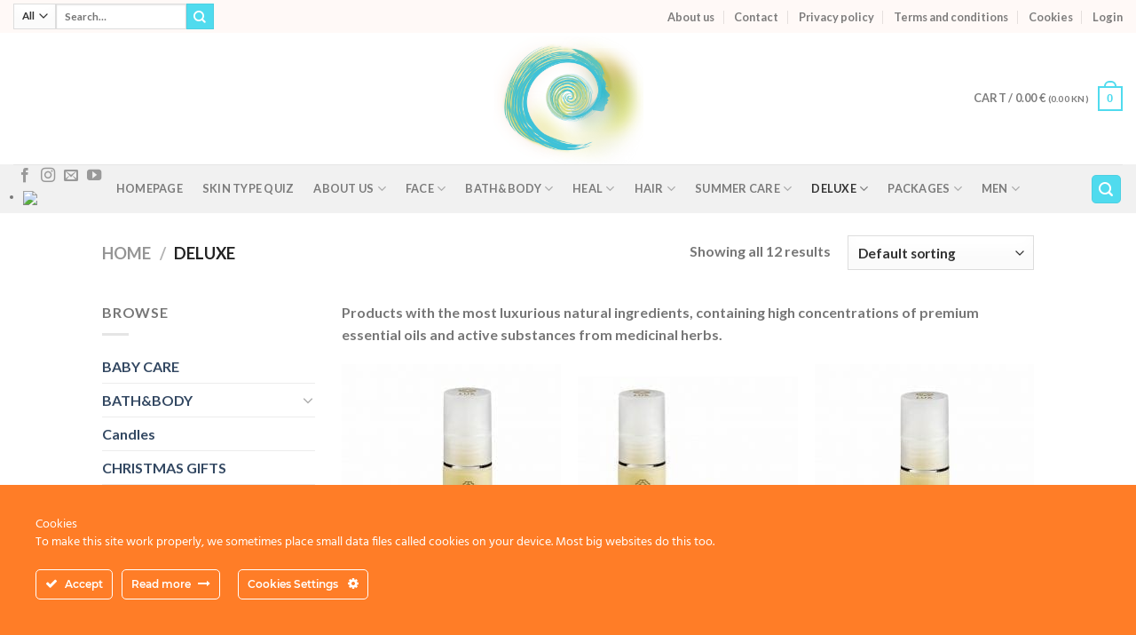

--- FILE ---
content_type: text/html; charset=UTF-8
request_url: https://origincroatiancosmetics.com/product-category/deluxe/
body_size: 31726
content:
<!DOCTYPE html>
<html lang="en-US" class="loading-site no-js">
<head>
	<meta charset="UTF-8" />
<script type="text/javascript">
/* <![CDATA[ */
 var gform;gform||(document.addEventListener("gform_main_scripts_loaded",function(){gform.scriptsLoaded=!0}),window.addEventListener("DOMContentLoaded",function(){gform.domLoaded=!0}),gform={domLoaded:!1,scriptsLoaded:!1,initializeOnLoaded:function(o){gform.domLoaded&&gform.scriptsLoaded?o():!gform.domLoaded&&gform.scriptsLoaded?window.addEventListener("DOMContentLoaded",o):document.addEventListener("gform_main_scripts_loaded",o)},hooks:{action:{},filter:{}},addAction:function(o,n,r,t){gform.addHook("action",o,n,r,t)},addFilter:function(o,n,r,t){gform.addHook("filter",o,n,r,t)},doAction:function(o){gform.doHook("action",o,arguments)},applyFilters:function(o){return gform.doHook("filter",o,arguments)},removeAction:function(o,n){gform.removeHook("action",o,n)},removeFilter:function(o,n,r){gform.removeHook("filter",o,n,r)},addHook:function(o,n,r,t,i){null==gform.hooks[o][n]&&(gform.hooks[o][n]=[]);var e=gform.hooks[o][n];null==i&&(i=n+"_"+e.length),gform.hooks[o][n].push({tag:i,callable:r,priority:t=null==t?10:t})},doHook:function(n,o,r){var t;if(r=Array.prototype.slice.call(r,1),null!=gform.hooks[n][o]&&((o=gform.hooks[n][o]).sort(function(o,n){return o.priority-n.priority}),o.forEach(function(o){"function"!=typeof(t=o.callable)&&(t=window[t]),"action"==n?t.apply(null,r):r[0]=t.apply(null,r)})),"filter"==n)return r[0]},removeHook:function(o,n,t,i){var r;null!=gform.hooks[o][n]&&(r=(r=gform.hooks[o][n]).filter(function(o,n,r){return!!(null!=i&&i!=o.tag||null!=t&&t!=o.priority)}),gform.hooks[o][n]=r)}}); 
/* ]]> */
</script>

	<link rel="profile" href="https://gmpg.org/xfn/11" />
	<link rel="pingback" href="https://origincroatiancosmetics.com/xmlrpc.php" />

					<script>document.documentElement.className = document.documentElement.className + ' yes-js js_active js'</script>
				<script>(function(html){html.className = html.className.replace(/\bno-js\b/,'js')})(document.documentElement);</script>
<meta name='robots' content='index, follow, max-image-preview:large, max-snippet:-1, max-video-preview:-1' />
<script type="text/javascript">function rgmkInitGoogleMaps(){window.rgmkGoogleMapsCallback=true;try{jQuery(document).trigger("rgmkGoogleMapsLoad")}catch(err){}}</script><meta name="viewport" content="width=device-width, initial-scale=1" />
	<!-- This site is optimized with the Yoast SEO plugin v21.5 - https://yoast.com/wordpress/plugins/seo/ -->
	<title>DELUXE Archives - Origin Croatian Cosmetics</title>
	<link rel="canonical" href="https://origincroatiancosmetics.com/product-category/deluxe/" />
	<meta property="og:locale" content="en_US" />
	<meta property="og:type" content="article" />
	<meta property="og:title" content="DELUXE Archives - Origin Croatian Cosmetics" />
	<meta property="og:description" content="Products with the most luxurious natural ingredients, containing high concentrations of premium essential oils and active substances from medicinal herbs." />
	<meta property="og:url" content="https://origincroatiancosmetics.com/product-category/deluxe/" />
	<meta property="og:site_name" content="Origin Croatian Cosmetics" />
	<meta name="twitter:card" content="summary_large_image" />
	<script type="application/ld+json" class="yoast-schema-graph">{"@context":"https://schema.org","@graph":[{"@type":"CollectionPage","@id":"https://origincroatiancosmetics.com/product-category/deluxe/","url":"https://origincroatiancosmetics.com/product-category/deluxe/","name":"DELUXE Archives - Origin Croatian Cosmetics","isPartOf":{"@id":"https://origincroatiancosmetics.com/#website"},"primaryImageOfPage":{"@id":"https://origincroatiancosmetics.com/product-category/deluxe/#primaryimage"},"image":{"@id":"https://origincroatiancosmetics.com/product-category/deluxe/#primaryimage"},"thumbnailUrl":"https://origincroatiancosmetics.com/wp-content/uploads/2018/07/lux-krema30.jpeg","breadcrumb":{"@id":"https://origincroatiancosmetics.com/product-category/deluxe/#breadcrumb"},"inLanguage":"en-US"},{"@type":"ImageObject","inLanguage":"en-US","@id":"https://origincroatiancosmetics.com/product-category/deluxe/#primaryimage","url":"https://origincroatiancosmetics.com/wp-content/uploads/2018/07/lux-krema30.jpeg","contentUrl":"https://origincroatiancosmetics.com/wp-content/uploads/2018/07/lux-krema30.jpeg","width":"960","height":"960"},{"@type":"BreadcrumbList","@id":"https://origincroatiancosmetics.com/product-category/deluxe/#breadcrumb","itemListElement":[{"@type":"ListItem","position":1,"name":"Home","item":"https://origincroatiancosmetics.com/"},{"@type":"ListItem","position":2,"name":"DELUXE"}]},{"@type":"WebSite","@id":"https://origincroatiancosmetics.com/#website","url":"https://origincroatiancosmetics.com/","name":"Origin Croatian Cosmetics","description":"origincroatiancosmetics.com","potentialAction":[{"@type":"SearchAction","target":{"@type":"EntryPoint","urlTemplate":"https://origincroatiancosmetics.com/?s={search_term_string}"},"query-input":"required name=search_term_string"}],"inLanguage":"en-US"}]}</script>
	<!-- / Yoast SEO plugin. -->



<link rel='prefetch' href='https://origincroatiancosmetics.com/wp-content/themes/flatsome/assets/js/flatsome.js?ver=039f9485eef603e7c53a' />
<link rel='prefetch' href='https://origincroatiancosmetics.com/wp-content/themes/flatsome/assets/js/chunk.slider.js?ver=3.18.1' />
<link rel='prefetch' href='https://origincroatiancosmetics.com/wp-content/themes/flatsome/assets/js/chunk.popups.js?ver=3.18.1' />
<link rel='prefetch' href='https://origincroatiancosmetics.com/wp-content/themes/flatsome/assets/js/chunk.tooltips.js?ver=3.18.1' />
<link rel='prefetch' href='https://origincroatiancosmetics.com/wp-content/themes/flatsome/assets/js/woocommerce.js?ver=c9fe40206165dd93147b' />
<link rel="alternate" type="application/rss+xml" title="Origin Croatian Cosmetics &raquo; Feed" href="https://origincroatiancosmetics.com/feed/" />
<link rel="alternate" type="application/rss+xml" title="Origin Croatian Cosmetics &raquo; Comments Feed" href="https://origincroatiancosmetics.com/comments/feed/" />
<link rel="alternate" type="application/rss+xml" title="Origin Croatian Cosmetics &raquo; DELUXE Category Feed" href="https://origincroatiancosmetics.com/product-category/deluxe/feed/" />
<link rel='stylesheet' id='ct-ultimate-gdpr-cookie-popup-css' href='https://origincroatiancosmetics.com/wp-content/plugins/ct-ultimate-gdpr/assets/css/cookie-popup.min.css?ver=6.4.7' type='text/css' media='all' />
<link rel='stylesheet' id='dashicons-css' href='https://origincroatiancosmetics.com/wp-includes/css/dashicons.min.css?ver=6.4.7' type='text/css' media='all' />
<style id='dashicons-inline-css' type='text/css'>
[data-font="Dashicons"]:before {font-family: 'Dashicons' !important;content: attr(data-icon) !important;speak: none !important;font-weight: normal !important;font-variant: normal !important;text-transform: none !important;line-height: 1 !important;font-style: normal !important;-webkit-font-smoothing: antialiased !important;-moz-osx-font-smoothing: grayscale !important;}
</style>
<style id='wp-emoji-styles-inline-css' type='text/css'>

	img.wp-smiley, img.emoji {
		display: inline !important;
		border: none !important;
		box-shadow: none !important;
		height: 1em !important;
		width: 1em !important;
		margin: 0 0.07em !important;
		vertical-align: -0.1em !important;
		background: none !important;
		padding: 0 !important;
	}
</style>
<link rel='stylesheet' id='contact-form-7-css' href='https://origincroatiancosmetics.com/wp-content/plugins/contact-form-7/includes/css/styles.css?ver=5.8.3' type='text/css' media='all' />
<link rel='stylesheet' id='ct-ultimate-gdpr-css' href='https://origincroatiancosmetics.com/wp-content/plugins/ct-ultimate-gdpr/assets/css/style.min.css?ver=3.3' type='text/css' media='all' />
<link rel='stylesheet' id='ct-ultimate-gdpr-font-awesome-css' href='https://origincroatiancosmetics.com/wp-content/plugins/ct-ultimate-gdpr/assets/css/fonts/font-awesome/css/font-awesome.min.css?ver=6.4.7' type='text/css' media='all' />
<link rel='stylesheet' id='ct-ultimate-gdpr-custom-fonts-css' href='https://origincroatiancosmetics.com/wp-content/plugins/ct-ultimate-gdpr/assets/css/fonts/fonts.css?ver=6.4.7' type='text/css' media='all' />
<style id='woocommerce-inline-inline-css' type='text/css'>
.woocommerce form .form-row .required { visibility: visible; }
</style>
<link rel='stylesheet' id='flatsome-woocommerce-wishlist-css' href='https://origincroatiancosmetics.com/wp-content/themes/flatsome/inc/integrations/wc-yith-wishlist/wishlist.css?ver=3.10.2' type='text/css' media='all' />
<link rel='stylesheet' id='ct-ultimate-gdpr-jquery-ui-css' href='https://origincroatiancosmetics.com/wp-content/plugins/ct-ultimate-gdpr/assets/css/jquery-ui.min.css?ver=6.4.7' type='text/css' media='all' />
<link rel='stylesheet' id='flatsome-main-css' href='https://origincroatiancosmetics.com/wp-content/themes/flatsome/assets/css/flatsome.css?ver=3.18.1' type='text/css' media='all' />
<style id='flatsome-main-inline-css' type='text/css'>
@font-face {
				font-family: "fl-icons";
				font-display: block;
				src: url(https://origincroatiancosmetics.com/wp-content/themes/flatsome/assets/css/icons/fl-icons.eot?v=3.18.1);
				src:
					url(https://origincroatiancosmetics.com/wp-content/themes/flatsome/assets/css/icons/fl-icons.eot#iefix?v=3.18.1) format("embedded-opentype"),
					url(https://origincroatiancosmetics.com/wp-content/themes/flatsome/assets/css/icons/fl-icons.woff2?v=3.18.1) format("woff2"),
					url(https://origincroatiancosmetics.com/wp-content/themes/flatsome/assets/css/icons/fl-icons.ttf?v=3.18.1) format("truetype"),
					url(https://origincroatiancosmetics.com/wp-content/themes/flatsome/assets/css/icons/fl-icons.woff?v=3.18.1) format("woff"),
					url(https://origincroatiancosmetics.com/wp-content/themes/flatsome/assets/css/icons/fl-icons.svg?v=3.18.1#fl-icons) format("svg");
			}
</style>
<link rel='stylesheet' id='flatsome-shop-css' href='https://origincroatiancosmetics.com/wp-content/themes/flatsome/assets/css/flatsome-shop.css?ver=3.18.1' type='text/css' media='all' />
<link rel='stylesheet' id='flatsome-style-css' href='https://origincroatiancosmetics.com/wp-content/themes/flatsome-child/style.css?ver=3.0' type='text/css' media='all' />
<script type="text/javascript">
            window._nslDOMReady = function (callback) {
                if ( document.readyState === "complete" || document.readyState === "interactive" ) {
                    callback();
                } else {
                    document.addEventListener( "DOMContentLoaded", callback );
                }
            };
            </script><script type="text/javascript" src="https://origincroatiancosmetics.com/wp-includes/js/jquery/jquery.min.js?ver=3.7.1" id="jquery-core-js"></script>
<script type="text/javascript" src="https://origincroatiancosmetics.com/wp-includes/js/jquery/jquery-migrate.min.js?ver=3.4.1" id="jquery-migrate-js"></script>
<script type="text/javascript" src="https://origincroatiancosmetics.com/wp-content/plugins/ct-ultimate-gdpr/assets/js/service-facebook-pixel.js?ver=6.4.7" id="ct_ultimate_gdpr_service_facebook_pixel-js"></script>
<script type="text/javascript" id="google-analytics-opt-out-js-after">
/* <![CDATA[ */
			var gaProperty = 'UA-131203793-1';
			var disableStr = 'ga-disable-' + gaProperty;
			if ( document.cookie.indexOf( disableStr + '=true' ) > -1 ) {
				window[disableStr] = true;
			}
			function gaOptout() {
				document.cookie = disableStr + '=true; expires=Thu, 31 Dec 2099 23:59:59 UTC; path=/';
				window[disableStr] = true;
			}
/* ]]> */
</script>

<script type="text/javascript" src="https://origincroatiancosmetics.com/wp-content/plugins/woocommerce/assets/js/jquery-blockui/jquery.blockUI.min.js?ver=2.7.0-wc.8.3.1" id="jquery-blockui-js" data-wp-strategy="defer"></script>
<script type="text/javascript" id="wc-add-to-cart-js-extra">
/* <![CDATA[ */
var wc_add_to_cart_params = {"ajax_url":"\/wp-admin\/admin-ajax.php","wc_ajax_url":"\/?wc-ajax=%%endpoint%%","i18n_view_cart":"View cart","cart_url":"https:\/\/origincroatiancosmetics.com\/cart\/","is_cart":"","cart_redirect_after_add":"no"};
/* ]]> */
</script>
<script type="text/javascript" src="https://origincroatiancosmetics.com/wp-content/plugins/woocommerce/assets/js/frontend/add-to-cart.min.js?ver=8.3.1" id="wc-add-to-cart-js" defer="defer" data-wp-strategy="defer"></script>
<script type="text/javascript" src="https://origincroatiancosmetics.com/wp-content/plugins/woocommerce/assets/js/js-cookie/js.cookie.min.js?ver=2.1.4-wc.8.3.1" id="js-cookie-js" data-wp-strategy="defer"></script>
<script type="text/javascript" id="ct-ultimate-gdpr-cookie-list-js-extra">
/* <![CDATA[ */
var ct_ultimate_gdpr_cookie_list = {"list":[{"cookie_name":"PHPSESSID","cookie_type_label":"","first_or_third_party":"Third party","can_be_blocked":"1","session_or_persistent":"Session","expiry_time":"","purpose":""},{"cookie_name":"wordpress_logged_in_948b52cfdffade71ea6a9e6e3e08859a","cookie_type_label":"","first_or_third_party":"Third party","can_be_blocked":"1","session_or_persistent":"Session","expiry_time":"","purpose":""},{"cookie_name":"wordpress_sec_948b52cfdffade71ea6a9e6e3e08859a","cookie_type_label":"","first_or_third_party":"Third party","can_be_blocked":"1","session_or_persistent":"Session","expiry_time":"","purpose":""},{"cookie_name":"PHPSESSID","cookie_type_label":"","first_or_third_party":"Third party","can_be_blocked":"1","session_or_persistent":"Session","expiry_time":"","purpose":""},{"cookie_name":"wordpress_logged_in_948b52cfdffade71ea6a9e6e3e08859a","cookie_type_label":"","first_or_third_party":"Third party","can_be_blocked":"1","session_or_persistent":"Session","expiry_time":"","purpose":""},{"cookie_name":"wordpress_sec_948b52cfdffade71ea6a9e6e3e08859a","cookie_type_label":"","first_or_third_party":"Third party","can_be_blocked":"1","session_or_persistent":"Session","expiry_time":"","purpose":""},{"cookie_name":"PHPSESSID","cookie_type_label":"","first_or_third_party":"Third party","can_be_blocked":"1","session_or_persistent":"Session","expiry_time":"","purpose":""},{"cookie_name":"wordpress_logged_in_948b52cfdffade71ea6a9e6e3e08859a","cookie_type_label":"","first_or_third_party":"Third party","can_be_blocked":"1","session_or_persistent":"Session","expiry_time":"","purpose":""},{"cookie_name":"wordpress_sec_948b52cfdffade71ea6a9e6e3e08859a","cookie_type_label":"","first_or_third_party":"Third party","can_be_blocked":"1","session_or_persistent":"Session","expiry_time":"","purpose":""},{"cookie_name":"PHPSESSID","cookie_type_label":"","first_or_third_party":"Third party","can_be_blocked":"1","session_or_persistent":"Session","expiry_time":"","purpose":""},{"cookie_name":"wordpress_logged_in_948b52cfdffade71ea6a9e6e3e08859a","cookie_type_label":"","first_or_third_party":"Third party","can_be_blocked":"1","session_or_persistent":"Session","expiry_time":"","purpose":""},{"cookie_name":"wordpress_sec_948b52cfdffade71ea6a9e6e3e08859a","cookie_type_label":"","first_or_third_party":"Third party","can_be_blocked":"1","session_or_persistent":"Session","expiry_time":"","purpose":""},{"cookie_name":"PHPSESSID","cookie_type_label":"","first_or_third_party":"Third party","can_be_blocked":"1","session_or_persistent":"Session","expiry_time":"","purpose":""},{"cookie_name":"wordpress_logged_in_948b52cfdffade71ea6a9e6e3e08859a","cookie_type_label":"","first_or_third_party":"Third party","can_be_blocked":"1","session_or_persistent":"Session","expiry_time":"","purpose":""},{"cookie_name":"wordpress_sec_948b52cfdffade71ea6a9e6e3e08859a","cookie_type_label":"","first_or_third_party":"Third party","can_be_blocked":"1","session_or_persistent":"Session","expiry_time":"","purpose":""},{"cookie_name":"PHPSESSID","cookie_type_label":"","first_or_third_party":"Third party","can_be_blocked":"1","session_or_persistent":"Session","expiry_time":"","purpose":""},{"cookie_name":"PHPSESSID","cookie_type_label":"","first_or_third_party":"Third party","can_be_blocked":"1","session_or_persistent":"Session","expiry_time":"","purpose":""},{"cookie_name":"PHPSESSID","cookie_type_label":"","first_or_third_party":"Third party","can_be_blocked":"1","session_or_persistent":"Session","expiry_time":"","purpose":""},{"cookie_name":"PHPSESSID","cookie_type_label":"","first_or_third_party":"Third party","can_be_blocked":"1","session_or_persistent":"Session","expiry_time":"","purpose":""},{"cookie_name":"PHPSESSID","cookie_type_label":"","first_or_third_party":"Third party","can_be_blocked":"1","session_or_persistent":"Session","expiry_time":"","purpose":""},{"cookie_name":"PHPSESSID","cookie_type_label":"","first_or_third_party":"Third party","can_be_blocked":"1","session_or_persistent":"Session","expiry_time":"","purpose":""},{"cookie_name":"wordpress_logged_in_948b52cfdffade71ea6a9e6e3e08859a","cookie_type_label":"","first_or_third_party":"Third party","can_be_blocked":"1","session_or_persistent":"Session","expiry_time":"","purpose":""},{"cookie_name":"wordpress_sec_948b52cfdffade71ea6a9e6e3e08859a","cookie_type_label":"","first_or_third_party":"Third party","can_be_blocked":"1","session_or_persistent":"Session","expiry_time":"","purpose":""},{"cookie_name":"PHPSESSID","cookie_type_label":"","first_or_third_party":"Third party","can_be_blocked":"1","session_or_persistent":"Session","expiry_time":"","purpose":""},{"cookie_name":"wordpress_logged_in_948b52cfdffade71ea6a9e6e3e08859a","cookie_type_label":"","first_or_third_party":"Third party","can_be_blocked":"1","session_or_persistent":"Session","expiry_time":"","purpose":""},{"cookie_name":"wordpress_sec_948b52cfdffade71ea6a9e6e3e08859a","cookie_type_label":"","first_or_third_party":"Third party","can_be_blocked":"1","session_or_persistent":"Session","expiry_time":"","purpose":""},{"cookie_name":"PHPSESSID","cookie_type_label":"","first_or_third_party":"Third party","can_be_blocked":"1","session_or_persistent":"Session","expiry_time":"","purpose":""},{"cookie_name":"wordpress_logged_in_948b52cfdffade71ea6a9e6e3e08859a","cookie_type_label":"","first_or_third_party":"Third party","can_be_blocked":"1","session_or_persistent":"Session","expiry_time":"","purpose":""},{"cookie_name":"wordpress_sec_948b52cfdffade71ea6a9e6e3e08859a","cookie_type_label":"","first_or_third_party":"Third party","can_be_blocked":"1","session_or_persistent":"Session","expiry_time":"","purpose":""},{"cookie_name":"PHPSESSID","cookie_type_label":"","first_or_third_party":"Third party","can_be_blocked":"1","session_or_persistent":"Session","expiry_time":"","purpose":""},{"cookie_name":"wordpress_logged_in_948b52cfdffade71ea6a9e6e3e08859a","cookie_type_label":"","first_or_third_party":"Third party","can_be_blocked":"1","session_or_persistent":"Session","expiry_time":"","purpose":""},{"cookie_name":"wordpress_sec_948b52cfdffade71ea6a9e6e3e08859a","cookie_type_label":"","first_or_third_party":"Third party","can_be_blocked":"1","session_or_persistent":"Session","expiry_time":"","purpose":""},{"cookie_name":"PHPSESSID","cookie_type_label":"","first_or_third_party":"Third party","can_be_blocked":"1","session_or_persistent":"Session","expiry_time":"","purpose":""},{"cookie_name":"wordpress_logged_in_948b52cfdffade71ea6a9e6e3e08859a","cookie_type_label":"","first_or_third_party":"Third party","can_be_blocked":"1","session_or_persistent":"Session","expiry_time":"","purpose":""},{"cookie_name":"wordpress_sec_948b52cfdffade71ea6a9e6e3e08859a","cookie_type_label":"","first_or_third_party":"Third party","can_be_blocked":"1","session_or_persistent":"Session","expiry_time":"","purpose":""},{"cookie_name":"PHPSESSID","cookie_type_label":"","first_or_third_party":"Third party","can_be_blocked":"1","session_or_persistent":"Session","expiry_time":"","purpose":""},{"cookie_name":"wordpress_logged_in_948b52cfdffade71ea6a9e6e3e08859a","cookie_type_label":"","first_or_third_party":"Third party","can_be_blocked":"1","session_or_persistent":"Session","expiry_time":"","purpose":""},{"cookie_name":"wordpress_sec_948b52cfdffade71ea6a9e6e3e08859a","cookie_type_label":"","first_or_third_party":"Third party","can_be_blocked":"1","session_or_persistent":"Session","expiry_time":"","purpose":""},{"cookie_name":"PHPSESSID","cookie_type_label":"","first_or_third_party":"Third party","can_be_blocked":"1","session_or_persistent":"Session","expiry_time":"","purpose":""},{"cookie_name":"wordpress_logged_in_948b52cfdffade71ea6a9e6e3e08859a","cookie_type_label":"","first_or_third_party":"Third party","can_be_blocked":"1","session_or_persistent":"Session","expiry_time":"","purpose":""},{"cookie_name":"wordpress_sec_948b52cfdffade71ea6a9e6e3e08859a","cookie_type_label":"","first_or_third_party":"Third party","can_be_blocked":"1","session_or_persistent":"Session","expiry_time":"","purpose":""},{"cookie_name":"PHPSESSID","cookie_type_label":"","first_or_third_party":"Third party","can_be_blocked":"1","session_or_persistent":"Session","expiry_time":"","purpose":""},{"cookie_name":"wordpress_logged_in_948b52cfdffade71ea6a9e6e3e08859a","cookie_type_label":"","first_or_third_party":"Third party","can_be_blocked":"1","session_or_persistent":"Session","expiry_time":"","purpose":""},{"cookie_name":"wordpress_sec_948b52cfdffade71ea6a9e6e3e08859a","cookie_type_label":"","first_or_third_party":"Third party","can_be_blocked":"1","session_or_persistent":"Session","expiry_time":"","purpose":""},{"cookie_name":"PHPSESSID","cookie_type_label":"","first_or_third_party":"Third party","can_be_blocked":"1","session_or_persistent":"Session","expiry_time":"","purpose":""},{"cookie_name":"wordpress_logged_in_948b52cfdffade71ea6a9e6e3e08859a","cookie_type_label":"","first_or_third_party":"Third party","can_be_blocked":"1","session_or_persistent":"Session","expiry_time":"","purpose":""},{"cookie_name":"wordpress_sec_948b52cfdffade71ea6a9e6e3e08859a","cookie_type_label":"","first_or_third_party":"Third party","can_be_blocked":"1","session_or_persistent":"Session","expiry_time":"","purpose":""},{"cookie_name":"PHPSESSID","cookie_type_label":"","first_or_third_party":"Third party","can_be_blocked":"1","session_or_persistent":"Session","expiry_time":"","purpose":""},{"cookie_name":"wordpress_logged_in_948b52cfdffade71ea6a9e6e3e08859a","cookie_type_label":"","first_or_third_party":"Third party","can_be_blocked":"1","session_or_persistent":"Session","expiry_time":"","purpose":""},{"cookie_name":"wordpress_sec_948b52cfdffade71ea6a9e6e3e08859a","cookie_type_label":"","first_or_third_party":"Third party","can_be_blocked":"1","session_or_persistent":"Session","expiry_time":"","purpose":""},{"cookie_name":"PHPSESSID","cookie_type_label":"","first_or_third_party":"Third party","can_be_blocked":"1","session_or_persistent":"Session","expiry_time":"","purpose":""},{"cookie_name":"wordpress_logged_in_948b52cfdffade71ea6a9e6e3e08859a","cookie_type_label":"","first_or_third_party":"Third party","can_be_blocked":"1","session_or_persistent":"Session","expiry_time":"","purpose":""},{"cookie_name":"wordpress_sec_948b52cfdffade71ea6a9e6e3e08859a","cookie_type_label":"","first_or_third_party":"Third party","can_be_blocked":"1","session_or_persistent":"Session","expiry_time":"","purpose":""},{"cookie_name":"PHPSESSID","cookie_type_label":"","first_or_third_party":"Third party","can_be_blocked":"1","session_or_persistent":"Session","expiry_time":"","purpose":""},{"cookie_name":"wordpress_logged_in_948b52cfdffade71ea6a9e6e3e08859a","cookie_type_label":"","first_or_third_party":"Third party","can_be_blocked":"1","session_or_persistent":"Session","expiry_time":"","purpose":""},{"cookie_name":"wordpress_sec_948b52cfdffade71ea6a9e6e3e08859a","cookie_type_label":"","first_or_third_party":"Third party","can_be_blocked":"1","session_or_persistent":"Session","expiry_time":"","purpose":""},{"cookie_name":"PHPSESSID","cookie_type_label":"","first_or_third_party":"Third party","can_be_blocked":"1","session_or_persistent":"Session","expiry_time":"","purpose":""},{"cookie_name":"wordpress_logged_in_948b52cfdffade71ea6a9e6e3e08859a","cookie_type_label":"","first_or_third_party":"Third party","can_be_blocked":"1","session_or_persistent":"Session","expiry_time":"","purpose":""},{"cookie_name":"wordpress_sec_948b52cfdffade71ea6a9e6e3e08859a","cookie_type_label":"","first_or_third_party":"Third party","can_be_blocked":"1","session_or_persistent":"Session","expiry_time":"","purpose":""},{"cookie_name":"PHPSESSID","cookie_type_label":"","first_or_third_party":"Third party","can_be_blocked":"1","session_or_persistent":"Session","expiry_time":"","purpose":""},{"cookie_name":"wordpress_logged_in_948b52cfdffade71ea6a9e6e3e08859a","cookie_type_label":"","first_or_third_party":"Third party","can_be_blocked":"1","session_or_persistent":"Session","expiry_time":"","purpose":""},{"cookie_name":"wordpress_sec_948b52cfdffade71ea6a9e6e3e08859a","cookie_type_label":"","first_or_third_party":"Third party","can_be_blocked":"1","session_or_persistent":"Session","expiry_time":"","purpose":""},{"cookie_name":"PHPSESSID","cookie_type_label":"","first_or_third_party":"Third party","can_be_blocked":"1","session_or_persistent":"Session","expiry_time":"","purpose":""},{"cookie_name":"wordpress_logged_in_948b52cfdffade71ea6a9e6e3e08859a","cookie_type_label":"","first_or_third_party":"Third party","can_be_blocked":"1","session_or_persistent":"Session","expiry_time":"","purpose":""},{"cookie_name":"wordpress_sec_948b52cfdffade71ea6a9e6e3e08859a","cookie_type_label":"","first_or_third_party":"Third party","can_be_blocked":"1","session_or_persistent":"Session","expiry_time":"","purpose":""},{"cookie_name":"__utma, __utmb, __utmc, __utmt, __utmz, _ga, _gat, _gid","cookie_type_label":"Analytics","first_or_third_party":"Third party","can_be_blocked":"1","session_or_persistent":"Persistent","expiry_time":"","purpose":""},{"cookie_name":"PHPSESSID","cookie_type_label":"","first_or_third_party":"Third party","can_be_blocked":"1","session_or_persistent":"Session","expiry_time":"","purpose":""},{"cookie_name":"wordpress_logged_in_948b52cfdffade71ea6a9e6e3e08859a","cookie_type_label":"","first_or_third_party":"Third party","can_be_blocked":"1","session_or_persistent":"Session","expiry_time":"","purpose":""},{"cookie_name":"wordpress_sec_948b52cfdffade71ea6a9e6e3e08859a","cookie_type_label":"","first_or_third_party":"Third party","can_be_blocked":"1","session_or_persistent":"Session","expiry_time":"","purpose":""},{"cookie_name":"PHPSESSID","cookie_type_label":"","first_or_third_party":"Third party","can_be_blocked":"1","session_or_persistent":"Session","expiry_time":"","purpose":""},{"cookie_name":"wordpress_logged_in_948b52cfdffade71ea6a9e6e3e08859a","cookie_type_label":"","first_or_third_party":"Third party","can_be_blocked":"1","session_or_persistent":"Session","expiry_time":"","purpose":""},{"cookie_name":"wordpress_sec_948b52cfdffade71ea6a9e6e3e08859a","cookie_type_label":"","first_or_third_party":"Third party","can_be_blocked":"1","session_or_persistent":"Session","expiry_time":"","purpose":""},{"cookie_name":"PHPSESSID","cookie_type_label":"","first_or_third_party":"Third party","can_be_blocked":"1","session_or_persistent":"Session","expiry_time":"","purpose":""},{"cookie_name":"wordpress_logged_in_948b52cfdffade71ea6a9e6e3e08859a","cookie_type_label":"","first_or_third_party":"Third party","can_be_blocked":"1","session_or_persistent":"Session","expiry_time":"","purpose":""},{"cookie_name":"wordpress_sec_948b52cfdffade71ea6a9e6e3e08859a","cookie_type_label":"","first_or_third_party":"Third party","can_be_blocked":"1","session_or_persistent":"Session","expiry_time":"","purpose":""},{"cookie_name":"woocommerce_*, wp_woocommerce_*, wc_cart_hash_*, wc_fragments_*","cookie_type_label":"Essentials","first_or_third_party":"Third party","can_be_blocked":"1","session_or_persistent":"Persistent","expiry_time":"","purpose":""}]};
/* ]]> */
</script>
<script type="text/javascript" src="https://origincroatiancosmetics.com/wp-content/plugins/ct-ultimate-gdpr/assets/js/cookie-list.js?ver=3.3" id="ct-ultimate-gdpr-cookie-list-js"></script>
<script type="text/javascript" src="https://origincroatiancosmetics.com/wp-content/plugins/ct-ultimate-gdpr/assets/js/shortcode-block-cookie.js?ver=3.3" id="ct-ultimate-gdpr-shortcode-block-cookie-js"></script>
<link rel="https://api.w.org/" href="https://origincroatiancosmetics.com/wp-json/" /><link rel="alternate" type="application/json" href="https://origincroatiancosmetics.com/wp-json/wp/v2/product_cat/31" /><link rel="EditURI" type="application/rsd+xml" title="RSD" href="https://origincroatiancosmetics.com/xmlrpc.php?rsd" />
<meta name="generator" content="WordPress 6.4.7" />
<meta name="generator" content="WooCommerce 8.3.1" />
<style>.bg{opacity: 0; transition: opacity 1s; -webkit-transition: opacity 1s;} .bg-loaded{opacity: 1;}</style>	<noscript><style>.woocommerce-product-gallery{ opacity: 1 !important; }</style></noscript>
	<link rel="icon" href="https://origincroatiancosmetics.com/wp-content/uploads/2017/04/cropped-logo-32x32.png" sizes="32x32" />
<link rel="icon" href="https://origincroatiancosmetics.com/wp-content/uploads/2017/04/cropped-logo-192x192.png" sizes="192x192" />
<link rel="apple-touch-icon" href="https://origincroatiancosmetics.com/wp-content/uploads/2017/04/cropped-logo-180x180.png" />
<meta name="msapplication-TileImage" content="https://origincroatiancosmetics.com/wp-content/uploads/2017/04/cropped-logo-270x270.png" />
<style>.gform_wrapper .top_label .gfield_label {
    display: none!important;
}

.gform_wrapper input:not([type=radio]):not([type=checkbox]):not([type=submit]):not([type=button]):not([type=image]):not([type=file]) {
    padding: 0px 10px!important;
}
@media only screen and (min-width: 641px){
.gform_wrapper .top_label input.medium, .gform_wrapper .top_label select.medium {
    width: 100%!important;
}
}

body .gform_wrapper .gform_footer input[type=submit] {
    color: #FFFFFF;
    background: #c2c05f;
    letter-spacing: 1px;
    text-transform: uppercase;
    float: left;
    min-width: 100%;
    margin-top: -18px;
}


@media only screen and (min-width: 641px){
.gform_wrapper ul.gform_fields li.gfield {
    padding-right: 0px!important;
}
}


.box-text-middle.box-overlay .box-text, .box-text-middle.box-shade .box-text {
    position: absolute;
    -ms-transform: translateY(-50%);
    transform: translateY(-50%);
    top: 10%;
    bottom: auto !important;
    z-index: 16;
    left: 0;
    right: 0;
}
.dark, .dark p, .dark td {
    color: #000;
}
.icon-box-img.has-icon-bg{

    width: 150px!important;

}
.icon-inner{
    border-width: 2px;
    color: transparent!important;

}</style><style id="custom-css" type="text/css">:root {--primary-color: #50dbee;--fs-color-primary: #50dbee;--fs-color-secondary: #50dbee;--fs-color-success: #7a9c59;--fs-color-alert: #b20000;--fs-experimental-link-color: #334862;--fs-experimental-link-color-hover: #111;}.tooltipster-base {--tooltip-color: #fff;--tooltip-bg-color: #000;}.off-canvas-right .mfp-content, .off-canvas-left .mfp-content {--drawer-width: 300px;}.off-canvas .mfp-content.off-canvas-cart {--drawer-width: 360px;}.header-main{height: 148px}#logo img{max-height: 148px}#logo{width:198px;}.header-bottom{min-height: 10px}.header-top{min-height: 37px}.transparent .header-main{height: 229px}.transparent #logo img{max-height: 229px}.has-transparent + .page-title:first-of-type,.has-transparent + #main > .page-title,.has-transparent + #main > div > .page-title,.has-transparent + #main .page-header-wrapper:first-of-type .page-title{padding-top: 309px;}.header.show-on-scroll,.stuck .header-main{height:70px!important}.stuck #logo img{max-height: 70px!important}.search-form{ width: 100%;}.header-bottom {background-color: #f1f1f1}.header-main .nav > li > a{line-height: 23px }.header-bottom-nav > li > a{line-height: 33px }@media (max-width: 549px) {.header-main{height: 70px}#logo img{max-height: 70px}}.header-top{background-color:#FFF9F7!important;}body{font-family: Lato, sans-serif;}body {font-weight: 400;font-style: normal;}.nav > li > a {font-family: Lato, sans-serif;}.mobile-sidebar-levels-2 .nav > li > ul > li > a {font-family: Lato, sans-serif;}.nav > li > a,.mobile-sidebar-levels-2 .nav > li > ul > li > a {font-weight: 700;font-style: normal;}h1,h2,h3,h4,h5,h6,.heading-font, .off-canvas-center .nav-sidebar.nav-vertical > li > a{font-family: Lato, sans-serif;}h1,h2,h3,h4,h5,h6,.heading-font,.banner h1,.banner h2 {font-weight: 700;font-style: normal;}.alt-font{font-family: "Dancing Script", sans-serif;}.shop-page-title.featured-title .title-bg{background-image: url(https://origincroatiancosmetics.com/wp-content/uploads/2018/07/DELUXE.jpg)!important;}@media screen and (min-width: 550px){.products .box-vertical .box-image{min-width: 247px!important;width: 247px!important;}}.footer-2{background-color: #50dbee}.absolute-footer, html{background-color: #00d1ed}.nav-vertical-fly-out > li + li {border-top-width: 1px; border-top-style: solid;}.label-new.menu-item > a:after{content:"New";}.label-hot.menu-item > a:after{content:"Hot";}.label-sale.menu-item > a:after{content:"Sale";}.label-popular.menu-item > a:after{content:"Popular";}</style><style id="kirki-inline-styles">/* latin-ext */
@font-face {
  font-family: 'Lato';
  font-style: normal;
  font-weight: 400;
  font-display: swap;
  src: url(https://origincroatiancosmetics.com/wp-content/fonts/lato/font) format('woff');
  unicode-range: U+0100-02BA, U+02BD-02C5, U+02C7-02CC, U+02CE-02D7, U+02DD-02FF, U+0304, U+0308, U+0329, U+1D00-1DBF, U+1E00-1E9F, U+1EF2-1EFF, U+2020, U+20A0-20AB, U+20AD-20C0, U+2113, U+2C60-2C7F, U+A720-A7FF;
}
/* latin */
@font-face {
  font-family: 'Lato';
  font-style: normal;
  font-weight: 400;
  font-display: swap;
  src: url(https://origincroatiancosmetics.com/wp-content/fonts/lato/font) format('woff');
  unicode-range: U+0000-00FF, U+0131, U+0152-0153, U+02BB-02BC, U+02C6, U+02DA, U+02DC, U+0304, U+0308, U+0329, U+2000-206F, U+20AC, U+2122, U+2191, U+2193, U+2212, U+2215, U+FEFF, U+FFFD;
}
/* latin-ext */
@font-face {
  font-family: 'Lato';
  font-style: normal;
  font-weight: 700;
  font-display: swap;
  src: url(https://origincroatiancosmetics.com/wp-content/fonts/lato/font) format('woff');
  unicode-range: U+0100-02BA, U+02BD-02C5, U+02C7-02CC, U+02CE-02D7, U+02DD-02FF, U+0304, U+0308, U+0329, U+1D00-1DBF, U+1E00-1E9F, U+1EF2-1EFF, U+2020, U+20A0-20AB, U+20AD-20C0, U+2113, U+2C60-2C7F, U+A720-A7FF;
}
/* latin */
@font-face {
  font-family: 'Lato';
  font-style: normal;
  font-weight: 700;
  font-display: swap;
  src: url(https://origincroatiancosmetics.com/wp-content/fonts/lato/font) format('woff');
  unicode-range: U+0000-00FF, U+0131, U+0152-0153, U+02BB-02BC, U+02C6, U+02DA, U+02DC, U+0304, U+0308, U+0329, U+2000-206F, U+20AC, U+2122, U+2191, U+2193, U+2212, U+2215, U+FEFF, U+FFFD;
}/* vietnamese */
@font-face {
  font-family: 'Dancing Script';
  font-style: normal;
  font-weight: 400;
  font-display: swap;
  src: url(https://origincroatiancosmetics.com/wp-content/fonts/dancing-script/font) format('woff');
  unicode-range: U+0102-0103, U+0110-0111, U+0128-0129, U+0168-0169, U+01A0-01A1, U+01AF-01B0, U+0300-0301, U+0303-0304, U+0308-0309, U+0323, U+0329, U+1EA0-1EF9, U+20AB;
}
/* latin-ext */
@font-face {
  font-family: 'Dancing Script';
  font-style: normal;
  font-weight: 400;
  font-display: swap;
  src: url(https://origincroatiancosmetics.com/wp-content/fonts/dancing-script/font) format('woff');
  unicode-range: U+0100-02BA, U+02BD-02C5, U+02C7-02CC, U+02CE-02D7, U+02DD-02FF, U+0304, U+0308, U+0329, U+1D00-1DBF, U+1E00-1E9F, U+1EF2-1EFF, U+2020, U+20A0-20AB, U+20AD-20C0, U+2113, U+2C60-2C7F, U+A720-A7FF;
}
/* latin */
@font-face {
  font-family: 'Dancing Script';
  font-style: normal;
  font-weight: 400;
  font-display: swap;
  src: url(https://origincroatiancosmetics.com/wp-content/fonts/dancing-script/font) format('woff');
  unicode-range: U+0000-00FF, U+0131, U+0152-0153, U+02BB-02BC, U+02C6, U+02DA, U+02DC, U+0304, U+0308, U+0329, U+2000-206F, U+20AC, U+2122, U+2191, U+2193, U+2212, U+2215, U+FEFF, U+FFFD;
}</style></head>

<body data-rsssl=1 class="archive tax-product_cat term-deluxe term-31 theme-flatsome woocommerce woocommerce-page woocommerce-no-js lightbox nav-dropdown-has-arrow nav-dropdown-has-shadow nav-dropdown-has-border">


<a class="skip-link screen-reader-text" href="#main">Skip to content</a>

<div id="wrapper">

	
	<header id="header" class="header header-full-width has-sticky sticky-jump">
		<div class="header-wrapper">
			<div id="top-bar" class="header-top hide-for-sticky">
    <div class="flex-row container">
      <div class="flex-col hide-for-medium flex-left">
          <ul class="nav nav-left medium-nav-center nav-small  nav-divided">
              <li class="header-search-form search-form html relative has-icon">
	<div class="header-search-form-wrapper">
		<div class="searchform-wrapper ux-search-box relative is-normal"><form role="search" method="get" class="searchform" action="https://origincroatiancosmetics.com/">
	<div class="flex-row relative">
					<div class="flex-col search-form-categories">
				<select class="search_categories resize-select mb-0" name="product_cat"><option value="" selected='selected'>All</option><option value="baby-care">BABY CARE</option><option value="bathbody">BATH&amp;BODY</option><option value="candles">Candles</option><option value="croatian-herbal-story">CROATIAN HERBAL STORY</option><option value="deluxe">DELUXE</option><option value="face">FACE</option><option value="hair">HAIR</option><option value="heal">HEAL</option><option value="men">MEN</option><option value="christmas-packages">PACKAGES</option><option value="perfume">PERFUME</option><option value="summer-care">SUMMER CARE</option></select>			</div>
						<div class="flex-col flex-grow">
			<label class="screen-reader-text" for="woocommerce-product-search-field-0">Search for:</label>
			<input type="search" id="woocommerce-product-search-field-0" class="search-field mb-0" placeholder="Search&hellip;" value="" name="s" />
			<input type="hidden" name="post_type" value="product" />
					</div>
		<div class="flex-col">
			<button type="submit" value="Search" class="ux-search-submit submit-button secondary button  icon mb-0" aria-label="Submit">
				<i class="icon-search" ></i>			</button>
		</div>
	</div>
	<div class="live-search-results text-left z-top"></div>
</form>
</div>	</div>
</li>
          </ul>
      </div>

      <div class="flex-col hide-for-medium flex-center">
          <ul class="nav nav-center nav-small  nav-divided">
                        </ul>
      </div>

      <div class="flex-col hide-for-medium flex-right">
         <ul class="nav top-bar-nav nav-right nav-small  nav-divided">
              <li id="menu-item-613" class="menu-item menu-item-type-post_type menu-item-object-page menu-item-613 menu-item-design-default"><a href="https://origincroatiancosmetics.com/about-us/" class="nav-top-link">About us</a></li>
<li id="menu-item-616" class="menu-item menu-item-type-post_type menu-item-object-page menu-item-616 menu-item-design-default"><a href="https://origincroatiancosmetics.com/contact/" class="nav-top-link">Contact</a></li>
<li id="menu-item-10918" class="menu-item menu-item-type-post_type menu-item-object-page menu-item-privacy-policy menu-item-10918 menu-item-design-default"><a href="https://origincroatiancosmetics.com/privacy-policy/" class="nav-top-link">Privacy policy</a></li>
<li id="menu-item-10919" class="menu-item menu-item-type-post_type menu-item-object-page menu-item-10919 menu-item-design-default"><a href="https://origincroatiancosmetics.com/terms-and-conditions/" class="nav-top-link">Terms and conditions</a></li>
<li id="menu-item-10920" class="menu-item menu-item-type-post_type menu-item-object-page menu-item-10920 menu-item-design-default"><a href="https://origincroatiancosmetics.com/cookies/" class="nav-top-link">Cookies</a></li>
<li class="account-item has-icon
    "
>

<a href="https://origincroatiancosmetics.com/my-account/"
    class="nav-top-link nav-top-not-logged-in "
    data-open="#login-form-popup"  >
    <span>
    Login      </span>
  
</a>



</li>
          </ul>
      </div>

            <div class="flex-col show-for-medium flex-grow">
          <ul class="nav nav-center nav-small mobile-nav  nav-divided">
              <li class="html header-social-icons ml-0">
	<div class="social-icons follow-icons" ><a href="https://www.facebook.com/origin.croatiancosmetics/" target="_blank" data-label="Facebook" class="icon plain facebook tooltip" title="Follow on Facebook" aria-label="Follow on Facebook" rel="noopener nofollow" ><i class="icon-facebook" ></i></a><a href="https://www.instagram.com/origin.croatiancosmetics/" target="_blank" data-label="Instagram" class="icon plain instagram tooltip" title="Follow on Instagram" aria-label="Follow on Instagram" rel="noopener nofollow" ><i class="icon-instagram" ></i></a><a href="mailto:visnjamarusic@gmail.com" data-label="E-mail" target="_blank" class="icon plain email tooltip" title="Send us an email" aria-label="Send us an email" rel="nofollow noopener" ><i class="icon-envelop" ></i></a><a href="https://www.youtube.com/channel/UCLP4BLCZaTPjn3X0sKvj20g" data-label="YouTube" target="_blank" class="icon plain youtube tooltip" title="Follow on YouTube" aria-label="Follow on YouTube" rel="noopener nofollow" ><i class="icon-youtube" ></i></a></div></li>
          </ul>
      </div>
      
    </div>
</div>
<div id="masthead" class="header-main show-logo-center">
      <div class="header-inner flex-row container logo-center medium-logo-center" role="navigation">

          <!-- Logo -->
          <div id="logo" class="flex-col logo">
            
<!-- Header logo -->
<a href="https://origincroatiancosmetics.com/" title="Origin Croatian Cosmetics - origincroatiancosmetics.com" rel="home">
		<img width="558" height="484" src="https://origincroatiancosmetics.com/wp-content/uploads/2017/04/logo.png" class="header_logo header-logo" alt="Origin Croatian Cosmetics"/><img  width="558" height="484" src="https://origincroatiancosmetics.com/wp-content/uploads/2017/04/logo.png" class="header-logo-dark" alt="Origin Croatian Cosmetics"/></a>
          </div>

          <!-- Mobile Left Elements -->
          <div class="flex-col show-for-medium flex-left">
            <ul class="mobile-nav nav nav-left ">
              <li class="nav-icon has-icon">
  		<a href="#" data-open="#main-menu" data-pos="left" data-bg="main-menu-overlay" data-color="" class="is-small" aria-label="Menu" aria-controls="main-menu" aria-expanded="false">

		  <i class="icon-menu" ></i>
		  		</a>
	</li>
            </ul>
          </div>

          <!-- Left Elements -->
          <div class="flex-col hide-for-medium flex-left
            ">
            <ul class="header-nav header-nav-main nav nav-left  nav-uppercase" >
                          </ul>
          </div>

          <!-- Right Elements -->
          <div class="flex-col hide-for-medium flex-right">
            <ul class="header-nav header-nav-main nav nav-right  nav-uppercase">
              <li class="cart-item has-icon has-dropdown">

<a href="https://origincroatiancosmetics.com/cart/" class="header-cart-link is-small" title="Cart" >

<span class="header-cart-title">
   Cart   /      <span class="cart-price"><span class="woocommerce-Price-amount amount"><bdi>0.00&nbsp;<span class="woocommerce-Price-currencySymbol">&euro;</span></bdi></span><span class="woocommerce-Price-amount amount amount-eur"> <small>(0.00 kn)</small> </span></span>
  </span>

    <span class="cart-icon image-icon">
    <strong>0</strong>
  </span>
  </a>

 <ul class="nav-dropdown nav-dropdown-default">
    <li class="html widget_shopping_cart">
      <div class="widget_shopping_cart_content">
        

	<div class="ux-mini-cart-empty flex flex-row-col text-center pt pb">
				<div class="ux-mini-cart-empty-icon">
			<svg xmlns="http://www.w3.org/2000/svg" viewBox="0 0 17 19" style="opacity: .1;height:80px;">
				<path d="M8.5 0C6.7 0 5.3 1.2 5.3 2.7v2H2.1c-.3 0-.6.3-.7.7L0 18.2c0 .4.2.8.6.8h15.7c.4 0 .7-.3.7-.7v-.1L15.6 5.4c0-.3-.3-.6-.7-.6h-3.2v-2c0-1.6-1.4-2.8-3.2-2.8zM6.7 2.7c0-.8.8-1.4 1.8-1.4s1.8.6 1.8 1.4v2H6.7v-2zm7.5 3.4 1.3 11.5h-14L2.8 6.1h2.5v1.4c0 .4.3.7.7.7.4 0 .7-.3.7-.7V6.1h3.5v1.4c0 .4.3.7.7.7s.7-.3.7-.7V6.1h2.6z" fill-rule="evenodd" clip-rule="evenodd" fill="#303031"></path>
			</svg>
		</div>
				<p class="woocommerce-mini-cart__empty-message empty">No products in the cart.</p>
					<p class="return-to-shop">
				<a class="button primary wc-backward" href="https://origincroatiancosmetics.com/shop/">
					Return to shop				</a>
			</p>
				</div>



			<script>
			(function($) {
				$( document.body ).off('click', '.remove').on( 'click', '.remove', function() {
					ga( 'ec:addProduct', {
						'id': ($(this).data('product_sku')) ? ($(this).data('product_sku')) : ('#' + $(this).data('product_id')),
						'quantity': $(this).parent().parent().find( '.qty' ).val() ? $(this).parent().parent().find( '.qty' ).val() : '1',
					} );
					ga( 'ec:setAction', 'remove' );
					ga( 'send', 'event', 'UX', 'click', 'remove from cart' );
				});
			})(jQuery);
			</script>
		      </div>
    </li>
     </ul>

</li>
            </ul>
          </div>

          <!-- Mobile Right Elements -->
          <div class="flex-col show-for-medium flex-right">
            <ul class="mobile-nav nav nav-right ">
              <li class="cart-item has-icon">


		<a href="https://origincroatiancosmetics.com/cart/" class="header-cart-link is-small off-canvas-toggle nav-top-link" title="Cart" data-open="#cart-popup" data-class="off-canvas-cart" data-pos="right" >

    <span class="cart-icon image-icon">
    <strong>0</strong>
  </span>
  </a>


  <!-- Cart Sidebar Popup -->
  <div id="cart-popup" class="mfp-hide">
  <div class="cart-popup-inner inner-padding cart-popup-inner--sticky"">
      <div class="cart-popup-title text-center">
          <span class="heading-font uppercase">Cart</span>
          <div class="is-divider"></div>
      </div>
      <div class="widget woocommerce widget_shopping_cart"><div class="widget_shopping_cart_content"></div></div>               </div>
  </div>

</li>
            </ul>
          </div>

      </div>

            <div class="container"><div class="top-divider full-width"></div></div>
      </div>
<div id="wide-nav" class="header-bottom wide-nav flex-has-center">
    <div class="flex-row container">

                        <div class="flex-col hide-for-medium flex-left">
                <ul class="nav header-nav header-bottom-nav nav-left  nav-spacing-large nav-uppercase">
                    <li class="html header-social-icons ml-0">
	<div class="social-icons follow-icons" ><a href="https://www.facebook.com/origin.croatiancosmetics/" target="_blank" data-label="Facebook" class="icon plain facebook tooltip" title="Follow on Facebook" aria-label="Follow on Facebook" rel="noopener nofollow" ><i class="icon-facebook" ></i></a><a href="https://www.instagram.com/origin.croatiancosmetics/" target="_blank" data-label="Instagram" class="icon plain instagram tooltip" title="Follow on Instagram" aria-label="Follow on Instagram" rel="noopener nofollow" ><i class="icon-instagram" ></i></a><a href="mailto:visnjamarusic@gmail.com" data-label="E-mail" target="_blank" class="icon plain email tooltip" title="Send us an email" aria-label="Send us an email" rel="nofollow noopener" ><i class="icon-envelop" ></i></a><a href="https://www.youtube.com/channel/UCLP4BLCZaTPjn3X0sKvj20g" data-label="YouTube" target="_blank" class="icon plain youtube tooltip" title="Follow on YouTube" aria-label="Follow on YouTube" rel="noopener nofollow" ><i class="icon-youtube" ></i></a></div></li>
<li class="html custom html_topbar_left"><div id="TA_socialButtonIcon179" class="TA_socialButtonIcon">
<ul id="FlUsE8BWU" class="TA_links pFavNm7I">
<li id="BrfeEShhd1AZ" class="8bLxtJr">
<a target="_blank" href="https://www.tripadvisor.com/Attraction_Review-g644074-d10392962-Reviews-Origin_Croatian_Cosmetics-Omis_Split_Dalmatia_County_Dalmatia.html"><img src="https://www.tripadvisor.com/img/cdsi/img2/branding/socialWidget/20x28_green-21690-2.png"/></a>
</li>
</ul>
</div>
<script async src="https://www.jscache.com/wejs?wtype=socialButtonIcon&amp;uniq=179&amp;locationId=10392962&amp;color=green&amp;size=rect&amp;lang=en_US&amp;display_version=2"></script></li>                </ul>
            </div>
            
                        <div class="flex-col hide-for-medium flex-center">
                <ul class="nav header-nav header-bottom-nav nav-center  nav-spacing-large nav-uppercase">
                    <li id="menu-item-313" class="menu-item menu-item-type-custom menu-item-object-custom menu-item-home menu-item-313 menu-item-design-default"><a href="https://origincroatiancosmetics.com" class="nav-top-link">Homepage</a></li>
<li id="menu-item-782" class="menu-item menu-item-type-post_type menu-item-object-page menu-item-782 menu-item-design-default"><a href="https://origincroatiancosmetics.com/skin-type-quiz/" class="nav-top-link">SKIN TYPE QUIZ</a></li>
<li id="menu-item-416" class="menu-item menu-item-type-post_type menu-item-object-page menu-item-has-children menu-item-416 menu-item-design-default has-dropdown"><a href="https://origincroatiancosmetics.com/about-us/" class="nav-top-link" aria-expanded="false" aria-haspopup="menu">About US<i class="icon-angle-down" ></i></a>
<ul class="sub-menu nav-dropdown nav-dropdown-default">
	<li id="menu-item-612" class="menu-item menu-item-type-post_type menu-item-object-page menu-item-612"><a href="https://origincroatiancosmetics.com/about-us/">What are we all about?</a></li>
	<li id="menu-item-610" class="menu-item menu-item-type-post_type menu-item-object-page menu-item-610"><a href="https://origincroatiancosmetics.com/what-we-would-like-you-to-know/">What we would like you to know</a></li>
</ul>
</li>
<li id="menu-item-288" class="menu-item menu-item-type-taxonomy menu-item-object-product_cat menu-item-has-children menu-item-288 menu-item-design-default has-dropdown"><a href="https://origincroatiancosmetics.com/product-category/face/" class="nav-top-link" aria-expanded="false" aria-haspopup="menu">FACE<i class="icon-angle-down" ></i></a>
<ul class="sub-menu nav-dropdown nav-dropdown-default">
	<li id="menu-item-435" class="menu-item menu-item-type-taxonomy menu-item-object-product_cat menu-item-435"><a href="https://origincroatiancosmetics.com/product-category/face/day-care/">Day care</a></li>
	<li id="menu-item-436" class="menu-item menu-item-type-taxonomy menu-item-object-product_cat menu-item-436"><a href="https://origincroatiancosmetics.com/product-category/face/night-care/">Night care</a></li>
	<li id="menu-item-437" class="menu-item menu-item-type-taxonomy menu-item-object-product_cat menu-item-437"><a href="https://origincroatiancosmetics.com/product-category/face/peeling/">Peeling</a></li>
	<li id="menu-item-438" class="menu-item menu-item-type-taxonomy menu-item-object-product_cat menu-item-438"><a href="https://origincroatiancosmetics.com/product-category/face/lips/">Lips</a></li>
	<li id="menu-item-439" class="menu-item menu-item-type-taxonomy menu-item-object-product_cat menu-item-439"><a href="https://origincroatiancosmetics.com/product-category/face/eye-care/">Eye care</a></li>
	<li id="menu-item-440" class="menu-item menu-item-type-taxonomy menu-item-object-product_cat menu-item-440"><a href="https://origincroatiancosmetics.com/product-category/face/floral-water/">Floral water</a></li>
	<li id="menu-item-441" class="menu-item menu-item-type-taxonomy menu-item-object-product_cat menu-item-441"><a href="https://origincroatiancosmetics.com/product-category/face/anti-age/">Anti-age</a></li>
	<li id="menu-item-442" class="menu-item menu-item-type-taxonomy menu-item-object-product_cat menu-item-442"><a href="https://origincroatiancosmetics.com/product-category/face/dry-skin/">Dry skin</a></li>
	<li id="menu-item-443" class="menu-item menu-item-type-taxonomy menu-item-object-product_cat menu-item-443"><a href="https://origincroatiancosmetics.com/product-category/face/normal-mixed-skin/">Normal/mixed skin</a></li>
	<li id="menu-item-444" class="menu-item menu-item-type-taxonomy menu-item-object-product_cat menu-item-444"><a href="https://origincroatiancosmetics.com/product-category/face/sensitive-skin/">Sensitive skin</a></li>
	<li id="menu-item-445" class="menu-item menu-item-type-taxonomy menu-item-object-product_cat menu-item-445"><a href="https://origincroatiancosmetics.com/product-category/face/acne/">Acne</a></li>
</ul>
</li>
<li id="menu-item-269" class="menu-item menu-item-type-taxonomy menu-item-object-product_cat menu-item-has-children menu-item-269 menu-item-design-default has-dropdown"><a href="https://origincroatiancosmetics.com/product-category/bathbody/" class="nav-top-link" aria-expanded="false" aria-haspopup="menu">BATH&#038;BODY<i class="icon-angle-down" ></i></a>
<ul class="sub-menu nav-dropdown nav-dropdown-default">
	<li id="menu-item-428" class="menu-item menu-item-type-taxonomy menu-item-object-product_cat menu-item-428"><a href="https://origincroatiancosmetics.com/product-category/bathbody/peelings/">Peelings</a></li>
	<li id="menu-item-429" class="menu-item menu-item-type-taxonomy menu-item-object-product_cat menu-item-429"><a href="https://origincroatiancosmetics.com/product-category/bathbody/oils/">Oils</a></li>
	<li id="menu-item-430" class="menu-item menu-item-type-taxonomy menu-item-object-product_cat menu-item-430"><a href="https://origincroatiancosmetics.com/product-category/bathbody/natural-deo/">Natural deo</a></li>
	<li id="menu-item-431" class="menu-item menu-item-type-taxonomy menu-item-object-product_cat menu-item-431"><a href="https://origincroatiancosmetics.com/product-category/bathbody/soaps/">Soaps</a></li>
	<li id="menu-item-432" class="menu-item menu-item-type-taxonomy menu-item-object-product_cat menu-item-432"><a href="https://origincroatiancosmetics.com/product-category/bathbody/bath-salt/">Bath salt</a></li>
	<li id="menu-item-434" class="menu-item menu-item-type-taxonomy menu-item-object-product_cat menu-item-434"><a href="https://origincroatiancosmetics.com/product-category/bathbody/shower/">Shower</a></li>
	<li id="menu-item-433" class="menu-item menu-item-type-taxonomy menu-item-object-product_cat menu-item-433"><a href="https://origincroatiancosmetics.com/product-category/bathbody/sponges/">Sponges</a></li>
</ul>
</li>
<li id="menu-item-301" class="menu-item menu-item-type-taxonomy menu-item-object-product_cat menu-item-has-children menu-item-301 menu-item-design-default has-dropdown"><a href="https://origincroatiancosmetics.com/product-category/heal/" class="nav-top-link" aria-expanded="false" aria-haspopup="menu">HEAL<i class="icon-angle-down" ></i></a>
<ul class="sub-menu nav-dropdown nav-dropdown-default">
	<li id="menu-item-422" class="menu-item menu-item-type-taxonomy menu-item-object-product_cat menu-item-422"><a href="https://origincroatiancosmetics.com/product-category/heal/problematic-skin/">Problematic skin</a></li>
	<li id="menu-item-423" class="menu-item menu-item-type-taxonomy menu-item-object-product_cat menu-item-423"><a href="https://origincroatiancosmetics.com/product-category/heal/massage/">Massage</a></li>
	<li id="menu-item-427" class="menu-item menu-item-type-taxonomy menu-item-object-product_cat menu-item-427"><a href="https://origincroatiancosmetics.com/product-category/heal/antimosquito/">Antimosquito</a></li>
	<li id="menu-item-424" class="menu-item menu-item-type-taxonomy menu-item-object-product_cat menu-item-424"><a href="https://origincroatiancosmetics.com/product-category/heal/veins/">Veins</a></li>
	<li id="menu-item-425" class="menu-item menu-item-type-taxonomy menu-item-object-product_cat menu-item-425"><a href="https://origincroatiancosmetics.com/product-category/heal/after-depilation/">After depilation</a></li>
	<li id="menu-item-426" class="menu-item menu-item-type-taxonomy menu-item-object-product_cat menu-item-426"><a href="https://origincroatiancosmetics.com/product-category/heal/anticellulite/">Anticellulite</a></li>
</ul>
</li>
<li id="menu-item-305" class="menu-item menu-item-type-taxonomy menu-item-object-product_cat menu-item-has-children menu-item-305 menu-item-design-default has-dropdown"><a href="https://origincroatiancosmetics.com/product-category/hair/" class="nav-top-link" aria-expanded="false" aria-haspopup="menu">HAIR<i class="icon-angle-down" ></i></a>
<ul class="sub-menu nav-dropdown nav-dropdown-default">
	<li id="menu-item-306" class="menu-item menu-item-type-taxonomy menu-item-object-product_cat menu-item-306"><a href="https://origincroatiancosmetics.com/product-category/hair/hair-serum/">Hair serum</a></li>
</ul>
</li>
<li id="menu-item-309" class="menu-item menu-item-type-taxonomy menu-item-object-product_cat menu-item-has-children menu-item-309 menu-item-design-default has-dropdown"><a href="https://origincroatiancosmetics.com/product-category/summer-care/" class="nav-top-link" aria-expanded="false" aria-haspopup="menu">SUMMER CARE<i class="icon-angle-down" ></i></a>
<ul class="sub-menu nav-dropdown nav-dropdown-default">
	<li id="menu-item-311" class="menu-item menu-item-type-taxonomy menu-item-object-product_cat menu-item-311"><a href="https://origincroatiancosmetics.com/product-category/summer-care/sun-care/">SUN CARE</a></li>
	<li id="menu-item-310" class="menu-item menu-item-type-taxonomy menu-item-object-product_cat menu-item-310"><a href="https://origincroatiancosmetics.com/product-category/summer-care/after-sun-care/">AFTER SUN CARE</a></li>
</ul>
</li>
<li id="menu-item-284" class="menu-item menu-item-type-taxonomy menu-item-object-product_cat current-menu-item menu-item-has-children menu-item-284 active menu-item-design-default has-dropdown"><a href="https://origincroatiancosmetics.com/product-category/deluxe/" aria-current="page" class="nav-top-link" aria-expanded="false" aria-haspopup="menu">DELUXE<i class="icon-angle-down" ></i></a>
<ul class="sub-menu nav-dropdown nav-dropdown-default">
	<li id="menu-item-285" class="menu-item menu-item-type-taxonomy menu-item-object-product_cat menu-item-285"><a href="https://origincroatiancosmetics.com/product-category/deluxe/antiage/">Antiaging</a></li>
	<li id="menu-item-287" class="menu-item menu-item-type-taxonomy menu-item-object-product_cat menu-item-287"><a href="https://origincroatiancosmetics.com/product-category/deluxe/skin-relief/">Skin relief</a></li>
	<li id="menu-item-286" class="menu-item menu-item-type-taxonomy menu-item-object-product_cat menu-item-286"><a href="https://origincroatiancosmetics.com/product-category/deluxe/hairbody/">Hair&#038;body</a></li>
</ul>
</li>
<li id="menu-item-450" class="menu-item menu-item-type-taxonomy menu-item-object-product_cat menu-item-has-children menu-item-450 menu-item-design-default has-dropdown"><a href="https://origincroatiancosmetics.com/product-category/christmas-packages/" class="nav-top-link" aria-expanded="false" aria-haspopup="menu">PACKAGES<i class="icon-angle-down" ></i></a>
<ul class="sub-menu nav-dropdown nav-dropdown-default">
	<li id="menu-item-451" class="menu-item menu-item-type-taxonomy menu-item-object-product_cat menu-item-451"><a href="https://origincroatiancosmetics.com/product-category/christmas-packages/summer-set/">SUMMER SET</a></li>
	<li id="menu-item-452" class="menu-item menu-item-type-taxonomy menu-item-object-product_cat menu-item-452"><a href="https://origincroatiancosmetics.com/product-category/christmas-packages/gift-set-packages/">GIFT SET( packages)</a></li>
	<li id="menu-item-453" class="menu-item menu-item-type-taxonomy menu-item-object-product_cat menu-item-453"><a href="https://origincroatiancosmetics.com/product-category/christmas-packages/la-vanda/">La Vanda</a></li>
	<li id="menu-item-454" class="menu-item menu-item-type-taxonomy menu-item-object-product_cat menu-item-454"><a href="https://origincroatiancosmetics.com/product-category/christmas-packages/flower-of-salt/">Flower of salt</a></li>
</ul>
</li>
<li id="menu-item-447" class="menu-item menu-item-type-taxonomy menu-item-object-product_cat menu-item-has-children menu-item-447 menu-item-design-default has-dropdown"><a href="https://origincroatiancosmetics.com/product-category/men/" class="nav-top-link" aria-expanded="false" aria-haspopup="menu">MEN<i class="icon-angle-down" ></i></a>
<ul class="sub-menu nav-dropdown nav-dropdown-default">
	<li id="menu-item-448" class="menu-item menu-item-type-taxonomy menu-item-object-product_cat menu-item-448"><a href="https://origincroatiancosmetics.com/product-category/men/beard-and-moustache-care-oil/">Beard and Moustache Care Oil</a></li>
	<li id="menu-item-449" class="menu-item menu-item-type-taxonomy menu-item-object-product_cat menu-item-449"><a href="https://origincroatiancosmetics.com/product-category/men/men-shower-gel/">Men Shower Gel</a></li>
</ul>
</li>
                </ul>
            </div>
            
                        <div class="flex-col hide-for-medium flex-right flex-grow">
              <ul class="nav header-nav header-bottom-nav nav-right  nav-spacing-large nav-uppercase">
                   <li class="header-search header-search-lightbox has-icon">
	<div class="header-button">		<a href="#search-lightbox" aria-label="Search" data-open="#search-lightbox" data-focus="input.search-field"
		class="icon primary button round is-small">
		<i class="icon-search" style="font-size:16px;" ></i></a>
		</div>
	
	<div id="search-lightbox" class="mfp-hide dark text-center">
		<div class="searchform-wrapper ux-search-box relative is-large"><form role="search" method="get" class="searchform" action="https://origincroatiancosmetics.com/">
	<div class="flex-row relative">
					<div class="flex-col search-form-categories">
				<select class="search_categories resize-select mb-0" name="product_cat"><option value="" selected='selected'>All</option><option value="baby-care">BABY CARE</option><option value="bathbody">BATH&amp;BODY</option><option value="candles">Candles</option><option value="croatian-herbal-story">CROATIAN HERBAL STORY</option><option value="deluxe">DELUXE</option><option value="face">FACE</option><option value="hair">HAIR</option><option value="heal">HEAL</option><option value="men">MEN</option><option value="christmas-packages">PACKAGES</option><option value="perfume">PERFUME</option><option value="summer-care">SUMMER CARE</option></select>			</div>
						<div class="flex-col flex-grow">
			<label class="screen-reader-text" for="woocommerce-product-search-field-1">Search for:</label>
			<input type="search" id="woocommerce-product-search-field-1" class="search-field mb-0" placeholder="Search&hellip;" value="" name="s" />
			<input type="hidden" name="post_type" value="product" />
					</div>
		<div class="flex-col">
			<button type="submit" value="Search" class="ux-search-submit submit-button secondary button  icon mb-0" aria-label="Submit">
				<i class="icon-search" ></i>			</button>
		</div>
	</div>
	<div class="live-search-results text-left z-top"></div>
</form>
</div>	</div>
</li>
              </ul>
            </div>
            
                          <div class="flex-col show-for-medium flex-grow">
                  <ul class="nav header-bottom-nav nav-center mobile-nav  nav-spacing-large nav-uppercase">
                      <li class="header-search-form search-form html relative has-icon">
	<div class="header-search-form-wrapper">
		<div class="searchform-wrapper ux-search-box relative is-normal"><form role="search" method="get" class="searchform" action="https://origincroatiancosmetics.com/">
	<div class="flex-row relative">
					<div class="flex-col search-form-categories">
				<select class="search_categories resize-select mb-0" name="product_cat"><option value="" selected='selected'>All</option><option value="baby-care">BABY CARE</option><option value="bathbody">BATH&amp;BODY</option><option value="candles">Candles</option><option value="croatian-herbal-story">CROATIAN HERBAL STORY</option><option value="deluxe">DELUXE</option><option value="face">FACE</option><option value="hair">HAIR</option><option value="heal">HEAL</option><option value="men">MEN</option><option value="christmas-packages">PACKAGES</option><option value="perfume">PERFUME</option><option value="summer-care">SUMMER CARE</option></select>			</div>
						<div class="flex-col flex-grow">
			<label class="screen-reader-text" for="woocommerce-product-search-field-2">Search for:</label>
			<input type="search" id="woocommerce-product-search-field-2" class="search-field mb-0" placeholder="Search&hellip;" value="" name="s" />
			<input type="hidden" name="post_type" value="product" />
					</div>
		<div class="flex-col">
			<button type="submit" value="Search" class="ux-search-submit submit-button secondary button  icon mb-0" aria-label="Submit">
				<i class="icon-search" ></i>			</button>
		</div>
	</div>
	<div class="live-search-results text-left z-top"></div>
</form>
</div>	</div>
</li>
                  </ul>
              </div>
            
    </div>
</div>

<div class="header-bg-container fill"><div class="header-bg-image fill"></div><div class="header-bg-color fill"></div></div>		</div>
	</header>

	<div class="shop-page-title category-page-title page-title ">
	<div class="page-title-inner flex-row  medium-flex-wrap container">
	  <div class="flex-col flex-grow medium-text-center">
	  	<div class="is-large">
	<nav class="woocommerce-breadcrumb breadcrumbs uppercase"><a href="https://origincroatiancosmetics.com">Home</a> <span class="divider">&#47;</span> DELUXE</nav></div>
<div class="category-filtering category-filter-row show-for-medium">
	<a href="#" data-open="#shop-sidebar" data-visible-after="true" data-pos="left" class="filter-button uppercase plain">
		<i class="icon-equalizer"></i>
		<strong>Filter</strong>
	</a>
	<div class="inline-block">
			</div>
</div>
	  </div>
	  <div class="flex-col medium-text-center">
	  	<p class="woocommerce-result-count hide-for-medium">
	Showing all 12 results</p>
<form class="woocommerce-ordering" method="get">
	<select name="orderby" class="orderby" aria-label="Shop order">
					<option value="menu_order"  selected='selected'>Default sorting</option>
					<option value="popularity" >Sort by popularity</option>
					<option value="rating" >Sort by average rating</option>
					<option value="date" >Sort by latest</option>
					<option value="price" >Sort by price: low to high</option>
					<option value="price-desc" >Sort by price: high to low</option>
			</select>
	<input type="hidden" name="paged" value="1" />
	</form>
	  </div>
	</div>
</div>

	<main id="main" class="">
<div class="row category-page-row">

		<div class="col large-3 hide-for-medium ">
						<div id="shop-sidebar" class="sidebar-inner col-inner">
				<aside id="woocommerce_product_categories-13" class="widget woocommerce widget_product_categories"><span class="widget-title shop-sidebar">Browse</span><div class="is-divider small"></div><ul class="product-categories"><li class="cat-item cat-item-181"><a href="https://origincroatiancosmetics.com/product-category/baby-care/">BABY CARE</a></li>
<li class="cat-item cat-item-27 cat-parent"><a href="https://origincroatiancosmetics.com/product-category/bathbody/">BATH&amp;BODY</a><ul class='children'>
<li class="cat-item cat-item-87"><a href="https://origincroatiancosmetics.com/product-category/bathbody/bath-salt/">Bath salt</a></li>
<li class="cat-item cat-item-155"><a href="https://origincroatiancosmetics.com/product-category/bathbody/body-butter/">Body Butter</a></li>
<li class="cat-item cat-item-167"><a href="https://origincroatiancosmetics.com/product-category/bathbody/body-lotion/">Body Lotion</a></li>
<li class="cat-item cat-item-84"><a href="https://origincroatiancosmetics.com/product-category/bathbody/natural-deo/">Natural deo</a></li>
<li class="cat-item cat-item-80"><a href="https://origincroatiancosmetics.com/product-category/bathbody/oils/">Oils</a></li>
<li class="cat-item cat-item-79"><a href="https://origincroatiancosmetics.com/product-category/bathbody/peelings/">Peelings</a></li>
<li class="cat-item cat-item-82"><a href="https://origincroatiancosmetics.com/product-category/bathbody/shower/">Shower</a></li>
<li class="cat-item cat-item-81"><a href="https://origincroatiancosmetics.com/product-category/bathbody/soaps/">Soaps</a></li>
<li class="cat-item cat-item-83"><a href="https://origincroatiancosmetics.com/product-category/bathbody/sponges/">Sponges</a></li>
</ul>
</li>
<li class="cat-item cat-item-183"><a href="https://origincroatiancosmetics.com/product-category/candles/">Candles</a></li>
<li class="cat-item cat-item-140"><a href="https://origincroatiancosmetics.com/product-category/christmas-gifts/">CHRISTMAS GIFTS</a></li>
<li class="cat-item cat-item-21 cat-parent"><a href="https://origincroatiancosmetics.com/product-category/croatian-herbal-story/">CROATIAN HERBAL STORY</a><ul class='children'>
<li class="cat-item cat-item-98"><a href="https://origincroatiancosmetics.com/product-category/croatian-herbal-story/citruses/">CITRUSES</a></li>
<li class="cat-item cat-item-97"><a href="https://origincroatiancosmetics.com/product-category/croatian-herbal-story/immortelle/">IMMORTELLE</a></li>
<li class="cat-item cat-item-22"><a href="https://origincroatiancosmetics.com/product-category/croatian-herbal-story/lavander/">LAVANDER</a></li>
<li class="cat-item cat-item-103"><a href="https://origincroatiancosmetics.com/product-category/croatian-herbal-story/olive-oil/">OLIVE OIL</a></li>
<li class="cat-item cat-item-99"><a href="https://origincroatiancosmetics.com/product-category/croatian-herbal-story/sage/">SAGE</a></li>
</ul>
</li>
<li class="cat-item cat-item-31 current-cat cat-parent"><a href="https://origincroatiancosmetics.com/product-category/deluxe/">DELUXE</a><ul class='children'>
<li class="cat-item cat-item-93"><a href="https://origincroatiancosmetics.com/product-category/deluxe/antiage/">Antiage</a></li>
<li class="cat-item cat-item-95"><a href="https://origincroatiancosmetics.com/product-category/deluxe/hairbody/">Hair&amp;body</a></li>
<li class="cat-item cat-item-94"><a href="https://origincroatiancosmetics.com/product-category/deluxe/skin-relief/">Skin relief</a></li>
</ul>
</li>
<li class="cat-item cat-item-44 cat-parent"><a href="https://origincroatiancosmetics.com/product-category/face/">FACE</a><ul class='children'>
<li class="cat-item cat-item-78"><a href="https://origincroatiancosmetics.com/product-category/face/acne/">Acne</a></li>
<li class="cat-item cat-item-68"><a href="https://origincroatiancosmetics.com/product-category/face/anti-age/">Anti-age</a></li>
<li class="cat-item cat-item-73"><a href="https://origincroatiancosmetics.com/product-category/face/day-care/">Day care</a></li>
<li class="cat-item cat-item-74"><a href="https://origincroatiancosmetics.com/product-category/face/dry-skin/">Dry skin</a></li>
<li class="cat-item cat-item-71"><a href="https://origincroatiancosmetics.com/product-category/face/eye-care/">Eye care</a></li>
<li class="cat-item cat-item-75"><a href="https://origincroatiancosmetics.com/product-category/face/floral-water/">Floral water</a></li>
<li class="cat-item cat-item-69"><a href="https://origincroatiancosmetics.com/product-category/face/lips/">Lips</a></li>
<li class="cat-item cat-item-70"><a href="https://origincroatiancosmetics.com/product-category/face/night-care/">Night care</a></li>
<li class="cat-item cat-item-76"><a href="https://origincroatiancosmetics.com/product-category/face/normal-mixed-skin/">Normal/mixed skin</a></li>
<li class="cat-item cat-item-67"><a href="https://origincroatiancosmetics.com/product-category/face/peeling/">Peeling</a></li>
<li class="cat-item cat-item-77"><a href="https://origincroatiancosmetics.com/product-category/face/sensitive-skin/">Sensitive skin</a></li>
</ul>
</li>
<li class="cat-item cat-item-34 cat-parent"><a href="https://origincroatiancosmetics.com/product-category/hair/">HAIR</a><ul class='children'>
<li class="cat-item cat-item-89"><a href="https://origincroatiancosmetics.com/product-category/hair/hair-serum/">Hair serum</a></li>
<li class="cat-item cat-item-180"><a href="https://origincroatiancosmetics.com/product-category/hair/hair-shampoo/">Hair shampoo</a></li>
</ul>
</li>
<li class="cat-item cat-item-32 cat-parent"><a href="https://origincroatiancosmetics.com/product-category/heal/">HEAL</a><ul class='children'>
<li class="cat-item cat-item-35"><a href="https://origincroatiancosmetics.com/product-category/heal/after-depilation/">After depilation</a></li>
<li class="cat-item cat-item-90"><a href="https://origincroatiancosmetics.com/product-category/heal/anticellulite/">Anticellulite</a></li>
<li class="cat-item cat-item-88"><a href="https://origincroatiancosmetics.com/product-category/heal/antimosquito/">Antimosquito</a></li>
<li class="cat-item cat-item-96"><a href="https://origincroatiancosmetics.com/product-category/heal/massage/">Massage</a></li>
<li class="cat-item cat-item-104"><a href="https://origincroatiancosmetics.com/product-category/heal/problematic-skin/">Problematic skin</a></li>
<li class="cat-item cat-item-33"><a href="https://origincroatiancosmetics.com/product-category/heal/veins/">Veins</a></li>
</ul>
</li>
<li class="cat-item cat-item-102 cat-parent"><a href="https://origincroatiancosmetics.com/product-category/men/">MEN</a><ul class='children'>
<li class="cat-item cat-item-105"><a href="https://origincroatiancosmetics.com/product-category/men/beard-and-moustache-care-oil/">Beard and Moustache Care Oil</a></li>
<li class="cat-item cat-item-106"><a href="https://origincroatiancosmetics.com/product-category/men/men-shower-gel/">Men Shower Gel</a></li>
</ul>
</li>
<li class="cat-item cat-item-107 cat-parent"><a href="https://origincroatiancosmetics.com/product-category/christmas-packages/">PACKAGES</a><ul class='children'>
<li class="cat-item cat-item-111"><a href="https://origincroatiancosmetics.com/product-category/christmas-packages/flower-of-salt/">Flower of salt</a></li>
<li class="cat-item cat-item-109"><a href="https://origincroatiancosmetics.com/product-category/christmas-packages/gift-set-packages/">GIFT SET( packages)</a></li>
<li class="cat-item cat-item-110"><a href="https://origincroatiancosmetics.com/product-category/christmas-packages/la-vanda/">La Vanda</a></li>
<li class="cat-item cat-item-108"><a href="https://origincroatiancosmetics.com/product-category/christmas-packages/summer-set/">SUMMER SET</a></li>
<li class="cat-item cat-item-179"><a href="https://origincroatiancosmetics.com/product-category/christmas-packages/viktorijas-package/">viktorijas package</a></li>
</ul>
</li>
<li class="cat-item cat-item-182"><a href="https://origincroatiancosmetics.com/product-category/perfume/">PERFUME</a></li>
<li class="cat-item cat-item-58 cat-parent"><a href="https://origincroatiancosmetics.com/product-category/summer-care/">SUMMER CARE</a><ul class='children'>
<li class="cat-item cat-item-92"><a href="https://origincroatiancosmetics.com/product-category/summer-care/after-sun-care/">AFTER SUN CARE</a></li>
<li class="cat-item cat-item-91"><a href="https://origincroatiancosmetics.com/product-category/summer-care/sun-care/">SUN CARE</a></li>
</ul>
</li>
</ul></aside><aside id="woocommerce_price_filter-9" class="widget woocommerce widget_price_filter"><span class="widget-title shop-sidebar">Filter by price</span><div class="is-divider small"></div>
<form method="get" action="https://origincroatiancosmetics.com/product-category/deluxe/">
	<div class="price_slider_wrapper">
		<div class="price_slider" style="display:none;"></div>
		<div class="price_slider_amount" data-step="10">
			<label class="screen-reader-text" for="min_price">Min price</label>
			<input type="text" id="min_price" name="min_price" value="10" data-min="10" placeholder="Min price" />
			<label class="screen-reader-text" for="max_price">Max price</label>
			<input type="text" id="max_price" name="max_price" value="50" data-max="50" placeholder="Max price" />
						<button type="submit" class="button">Filter</button>
			<div class="price_label" style="display:none;">
				Price: <span class="from"></span> &mdash; <span class="to"></span>
			</div>
						<div class="clear"></div>
		</div>
	</div>
</form>

</aside>			</div>
					</div>

		<div class="col large-9">
		<div class="shop-container">

		<div class="term-description"><p>Products with the most luxurious natural ingredients, containing high concentrations of premium essential oils and active substances from medicinal herbs.</p>
</div>
		<div class="woocommerce-notices-wrapper"></div><div class="products row row-small large-columns-3 medium-columns-3 small-columns-2">
<div class="product-small col has-hover product type-product post-567 status-publish first instock product_cat-antiage product_cat-deluxe product_tag-deluxe product_tag-face-cream has-post-thumbnail taxable shipping-taxable purchasable product-type-simple">
	<div class="col-inner">
	
<div class="badge-container absolute left top z-1">

</div>
	<div class="product-small box ">
		<div class="box-image">
			<div class="image-fade_in_back">
				<a href="https://origincroatiancosmetics.com/product/30-deluxe-face-cream-30-ml/" aria-label="+30 DELUXE Face Cream (30 ml)">
					<img width="247" height="296" src="https://origincroatiancosmetics.com/wp-content/uploads/2018/07/lux-krema30-247x296.jpeg" class="attachment-woocommerce_thumbnail size-woocommerce_thumbnail" alt="" decoding="async" fetchpriority="high" />				</a>
			</div>
			<div class="image-tools is-small top right show-on-hover">
						<div class="wishlist-icon">
			<button class="wishlist-button button is-outline circle icon" aria-label="Wishlist">
				<i class="icon-heart" ></i>			</button>
			<div class="wishlist-popup dark">
				
<div
	class="yith-wcwl-add-to-wishlist add-to-wishlist-567  wishlist-fragment on-first-load"
	data-fragment-ref="567"
	data-fragment-options="{&quot;base_url&quot;:&quot;&quot;,&quot;in_default_wishlist&quot;:false,&quot;is_single&quot;:false,&quot;show_exists&quot;:false,&quot;product_id&quot;:567,&quot;parent_product_id&quot;:567,&quot;product_type&quot;:&quot;simple&quot;,&quot;show_view&quot;:false,&quot;browse_wishlist_text&quot;:&quot;Browse Wishlist&quot;,&quot;already_in_wishslist_text&quot;:&quot;The product is already in the wishlist!&quot;,&quot;product_added_text&quot;:&quot;Product added!&quot;,&quot;heading_icon&quot;:&quot;&quot;,&quot;available_multi_wishlist&quot;:false,&quot;disable_wishlist&quot;:false,&quot;show_count&quot;:false,&quot;ajax_loading&quot;:false,&quot;loop_position&quot;:false,&quot;item&quot;:&quot;add_to_wishlist&quot;}"
>
			
			<!-- ADD TO WISHLIST -->
			
<div class="yith-wcwl-add-button">
		<a
		href="?add_to_wishlist=567&#038;_wpnonce=76a06b6087"
		class="add_to_wishlist single_add_to_wishlist"
		data-product-id="567"
		data-product-type="simple"
		data-original-product-id="567"
		data-title="Add to Wishlist"
		rel="nofollow"
	>
				<span>Add to Wishlist</span>
	</a>
</div>

			<!-- COUNT TEXT -->
			
			</div>
			</div>
		</div>
					</div>
			<div class="image-tools is-small hide-for-small bottom left show-on-hover">
							</div>
			<div class="image-tools grid-tools text-center hide-for-small bottom hover-slide-in show-on-hover">
				  <a class="quick-view" data-prod="567" href="#quick-view">Quick View</a>			</div>
					</div>

		<div class="box-text box-text-products">
			<div class="title-wrapper">		<p class="category uppercase is-smaller no-text-overflow product-cat op-7">
			Antiage		</p>
	<p class="name product-title woocommerce-loop-product__title"><a href="https://origincroatiancosmetics.com/product/30-deluxe-face-cream-30-ml/" class="woocommerce-LoopProduct-link woocommerce-loop-product__link">+30 DELUXE Face Cream (30 ml)</a></p></div><div class="price-wrapper">
	<span class="price"><span class="woocommerce-Price-amount amount"><bdi>43.00&nbsp;<span class="woocommerce-Price-currencySymbol">&euro;</span></bdi></span><span class="woocommerce-Price-amount amount amount-eur"> <small>(323.98 kn)</small> </span></span>
</div>		</div>
	</div>
		</div>
</div><div class="product-small col has-hover product type-product post-571 status-publish instock product_cat-antiage product_cat-deluxe product_tag-deluxe product_tag-face-cream has-post-thumbnail taxable shipping-taxable purchasable product-type-simple">
	<div class="col-inner">
	
<div class="badge-container absolute left top z-1">

</div>
	<div class="product-small box ">
		<div class="box-image">
			<div class="image-fade_in_back">
				<a href="https://origincroatiancosmetics.com/product/40-deluxe-face-cream-30-ml/" aria-label="+40 DELUXE Face Cream (30 ml)">
					<img width="247" height="296" src="https://origincroatiancosmetics.com/wp-content/uploads/2018/07/lux-krema40-247x296.jpeg" class="attachment-woocommerce_thumbnail size-woocommerce_thumbnail" alt="" decoding="async" />				</a>
			</div>
			<div class="image-tools is-small top right show-on-hover">
						<div class="wishlist-icon">
			<button class="wishlist-button button is-outline circle icon" aria-label="Wishlist">
				<i class="icon-heart" ></i>			</button>
			<div class="wishlist-popup dark">
				
<div
	class="yith-wcwl-add-to-wishlist add-to-wishlist-571  wishlist-fragment on-first-load"
	data-fragment-ref="571"
	data-fragment-options="{&quot;base_url&quot;:&quot;&quot;,&quot;in_default_wishlist&quot;:false,&quot;is_single&quot;:false,&quot;show_exists&quot;:false,&quot;product_id&quot;:571,&quot;parent_product_id&quot;:571,&quot;product_type&quot;:&quot;simple&quot;,&quot;show_view&quot;:false,&quot;browse_wishlist_text&quot;:&quot;Browse Wishlist&quot;,&quot;already_in_wishslist_text&quot;:&quot;The product is already in the wishlist!&quot;,&quot;product_added_text&quot;:&quot;Product added!&quot;,&quot;heading_icon&quot;:&quot;&quot;,&quot;available_multi_wishlist&quot;:false,&quot;disable_wishlist&quot;:false,&quot;show_count&quot;:false,&quot;ajax_loading&quot;:false,&quot;loop_position&quot;:false,&quot;item&quot;:&quot;add_to_wishlist&quot;}"
>
			
			<!-- ADD TO WISHLIST -->
			
<div class="yith-wcwl-add-button">
		<a
		href="?add_to_wishlist=571&#038;_wpnonce=76a06b6087"
		class="add_to_wishlist single_add_to_wishlist"
		data-product-id="571"
		data-product-type="simple"
		data-original-product-id="571"
		data-title="Add to Wishlist"
		rel="nofollow"
	>
				<span>Add to Wishlist</span>
	</a>
</div>

			<!-- COUNT TEXT -->
			
			</div>
			</div>
		</div>
					</div>
			<div class="image-tools is-small hide-for-small bottom left show-on-hover">
							</div>
			<div class="image-tools grid-tools text-center hide-for-small bottom hover-slide-in show-on-hover">
				  <a class="quick-view" data-prod="571" href="#quick-view">Quick View</a>			</div>
					</div>

		<div class="box-text box-text-products">
			<div class="title-wrapper">		<p class="category uppercase is-smaller no-text-overflow product-cat op-7">
			Antiage		</p>
	<p class="name product-title woocommerce-loop-product__title"><a href="https://origincroatiancosmetics.com/product/40-deluxe-face-cream-30-ml/" class="woocommerce-LoopProduct-link woocommerce-loop-product__link">+40 DELUXE Face Cream (30 ml)</a></p></div><div class="price-wrapper">
	<span class="price"><span class="woocommerce-Price-amount amount"><bdi>45.00&nbsp;<span class="woocommerce-Price-currencySymbol">&euro;</span></bdi></span><span class="woocommerce-Price-amount amount amount-eur"> <small>(339.05 kn)</small> </span></span>
</div>		</div>
	</div>
		</div>
</div><div class="product-small col has-hover product type-product post-572 status-publish last instock product_cat-antiage product_cat-deluxe product_tag-deluxe product_tag-face-cream has-post-thumbnail taxable shipping-taxable purchasable product-type-simple">
	<div class="col-inner">
	
<div class="badge-container absolute left top z-1">

</div>
	<div class="product-small box ">
		<div class="box-image">
			<div class="image-fade_in_back">
				<a href="https://origincroatiancosmetics.com/product/50-deluxe-face-cream-30-ml/" aria-label="+50 DELUXE Face Cream (30 ml)">
					<img width="247" height="296" src="https://origincroatiancosmetics.com/wp-content/uploads/2018/07/lux-krema50-247x296.jpeg" class="attachment-woocommerce_thumbnail size-woocommerce_thumbnail" alt="" decoding="async" />				</a>
			</div>
			<div class="image-tools is-small top right show-on-hover">
						<div class="wishlist-icon">
			<button class="wishlist-button button is-outline circle icon" aria-label="Wishlist">
				<i class="icon-heart" ></i>			</button>
			<div class="wishlist-popup dark">
				
<div
	class="yith-wcwl-add-to-wishlist add-to-wishlist-572  wishlist-fragment on-first-load"
	data-fragment-ref="572"
	data-fragment-options="{&quot;base_url&quot;:&quot;&quot;,&quot;in_default_wishlist&quot;:false,&quot;is_single&quot;:false,&quot;show_exists&quot;:false,&quot;product_id&quot;:572,&quot;parent_product_id&quot;:572,&quot;product_type&quot;:&quot;simple&quot;,&quot;show_view&quot;:false,&quot;browse_wishlist_text&quot;:&quot;Browse Wishlist&quot;,&quot;already_in_wishslist_text&quot;:&quot;The product is already in the wishlist!&quot;,&quot;product_added_text&quot;:&quot;Product added!&quot;,&quot;heading_icon&quot;:&quot;&quot;,&quot;available_multi_wishlist&quot;:false,&quot;disable_wishlist&quot;:false,&quot;show_count&quot;:false,&quot;ajax_loading&quot;:false,&quot;loop_position&quot;:false,&quot;item&quot;:&quot;add_to_wishlist&quot;}"
>
			
			<!-- ADD TO WISHLIST -->
			
<div class="yith-wcwl-add-button">
		<a
		href="?add_to_wishlist=572&#038;_wpnonce=76a06b6087"
		class="add_to_wishlist single_add_to_wishlist"
		data-product-id="572"
		data-product-type="simple"
		data-original-product-id="572"
		data-title="Add to Wishlist"
		rel="nofollow"
	>
				<span>Add to Wishlist</span>
	</a>
</div>

			<!-- COUNT TEXT -->
			
			</div>
			</div>
		</div>
					</div>
			<div class="image-tools is-small hide-for-small bottom left show-on-hover">
							</div>
			<div class="image-tools grid-tools text-center hide-for-small bottom hover-slide-in show-on-hover">
				  <a class="quick-view" data-prod="572" href="#quick-view">Quick View</a>			</div>
					</div>

		<div class="box-text box-text-products">
			<div class="title-wrapper">		<p class="category uppercase is-smaller no-text-overflow product-cat op-7">
			Antiage		</p>
	<p class="name product-title woocommerce-loop-product__title"><a href="https://origincroatiancosmetics.com/product/50-deluxe-face-cream-30-ml/" class="woocommerce-LoopProduct-link woocommerce-loop-product__link">+50 DELUXE Face Cream (30 ml)</a></p></div><div class="price-wrapper">
	<span class="price"><span class="woocommerce-Price-amount amount"><bdi>48.00&nbsp;<span class="woocommerce-Price-currencySymbol">&euro;</span></bdi></span><span class="woocommerce-Price-amount amount amount-eur"> <small>(361.66 kn)</small> </span></span>
</div>		</div>
	</div>
		</div>
</div><div class="product-small col has-hover product type-product post-26935 status-publish first instock product_cat-bathbody product_cat-deluxe product_cat-oils product_cat-skin-relief has-post-thumbnail taxable shipping-taxable purchasable product-type-simple">
	<div class="col-inner">
	
<div class="badge-container absolute left top z-1">

</div>
	<div class="product-small box ">
		<div class="box-image">
			<div class="image-fade_in_back">
				<a href="https://origincroatiancosmetics.com/product/757-rosewood-body-oil-100ml/" aria-label="757 ROSEWOOD BODY OIL, 100mL">
					<img width="247" height="296" src="https://origincroatiancosmetics.com/wp-content/uploads/2022/09/DSC_4057-247x296.jpg" class="attachment-woocommerce_thumbnail size-woocommerce_thumbnail" alt="" decoding="async" loading="lazy" />				</a>
			</div>
			<div class="image-tools is-small top right show-on-hover">
						<div class="wishlist-icon">
			<button class="wishlist-button button is-outline circle icon" aria-label="Wishlist">
				<i class="icon-heart" ></i>			</button>
			<div class="wishlist-popup dark">
				
<div
	class="yith-wcwl-add-to-wishlist add-to-wishlist-26935  wishlist-fragment on-first-load"
	data-fragment-ref="26935"
	data-fragment-options="{&quot;base_url&quot;:&quot;&quot;,&quot;in_default_wishlist&quot;:false,&quot;is_single&quot;:false,&quot;show_exists&quot;:false,&quot;product_id&quot;:26935,&quot;parent_product_id&quot;:26935,&quot;product_type&quot;:&quot;simple&quot;,&quot;show_view&quot;:false,&quot;browse_wishlist_text&quot;:&quot;Browse Wishlist&quot;,&quot;already_in_wishslist_text&quot;:&quot;The product is already in the wishlist!&quot;,&quot;product_added_text&quot;:&quot;Product added!&quot;,&quot;heading_icon&quot;:&quot;&quot;,&quot;available_multi_wishlist&quot;:false,&quot;disable_wishlist&quot;:false,&quot;show_count&quot;:false,&quot;ajax_loading&quot;:false,&quot;loop_position&quot;:false,&quot;item&quot;:&quot;add_to_wishlist&quot;}"
>
			
			<!-- ADD TO WISHLIST -->
			
<div class="yith-wcwl-add-button">
		<a
		href="?add_to_wishlist=26935&#038;_wpnonce=76a06b6087"
		class="add_to_wishlist single_add_to_wishlist"
		data-product-id="26935"
		data-product-type="simple"
		data-original-product-id="26935"
		data-title="Add to Wishlist"
		rel="nofollow"
	>
				<span>Add to Wishlist</span>
	</a>
</div>

			<!-- COUNT TEXT -->
			
			</div>
			</div>
		</div>
					</div>
			<div class="image-tools is-small hide-for-small bottom left show-on-hover">
							</div>
			<div class="image-tools grid-tools text-center hide-for-small bottom hover-slide-in show-on-hover">
				  <a class="quick-view" data-prod="26935" href="#quick-view">Quick View</a>			</div>
					</div>

		<div class="box-text box-text-products">
			<div class="title-wrapper">		<p class="category uppercase is-smaller no-text-overflow product-cat op-7">
			BATH&amp;BODY		</p>
	<p class="name product-title woocommerce-loop-product__title"><a href="https://origincroatiancosmetics.com/product/757-rosewood-body-oil-100ml/" class="woocommerce-LoopProduct-link woocommerce-loop-product__link">757 ROSEWOOD BODY OIL, 100mL</a></p></div><div class="price-wrapper">
	<span class="price"><span class="woocommerce-Price-amount amount"><bdi>26.00&nbsp;<span class="woocommerce-Price-currencySymbol">&euro;</span></bdi></span><span class="woocommerce-Price-amount amount amount-eur"> <small>(195.90 kn)</small> </span></span>
</div>		</div>
	</div>
		</div>
</div><div class="product-small col has-hover product type-product post-581 status-publish instock product_cat-deluxe product_cat-skin-relief product_tag-deluxe has-post-thumbnail taxable shipping-taxable purchasable product-type-simple">
	<div class="col-inner">
	
<div class="badge-container absolute left top z-1">

</div>
	<div class="product-small box ">
		<div class="box-image">
			<div class="image-fade_in_back">
				<a href="https://origincroatiancosmetics.com/product/energizing-floral-water-50-ml/" aria-label="Energizing Floral Water (50 ml)">
					<img width="247" height="296" src="https://origincroatiancosmetics.com/wp-content/uploads/2018/07/tonik-247x296.jpeg" class="attachment-woocommerce_thumbnail size-woocommerce_thumbnail" alt="" decoding="async" loading="lazy" />				</a>
			</div>
			<div class="image-tools is-small top right show-on-hover">
						<div class="wishlist-icon">
			<button class="wishlist-button button is-outline circle icon" aria-label="Wishlist">
				<i class="icon-heart" ></i>			</button>
			<div class="wishlist-popup dark">
				
<div
	class="yith-wcwl-add-to-wishlist add-to-wishlist-581  wishlist-fragment on-first-load"
	data-fragment-ref="581"
	data-fragment-options="{&quot;base_url&quot;:&quot;&quot;,&quot;in_default_wishlist&quot;:false,&quot;is_single&quot;:false,&quot;show_exists&quot;:false,&quot;product_id&quot;:581,&quot;parent_product_id&quot;:581,&quot;product_type&quot;:&quot;simple&quot;,&quot;show_view&quot;:false,&quot;browse_wishlist_text&quot;:&quot;Browse Wishlist&quot;,&quot;already_in_wishslist_text&quot;:&quot;The product is already in the wishlist!&quot;,&quot;product_added_text&quot;:&quot;Product added!&quot;,&quot;heading_icon&quot;:&quot;&quot;,&quot;available_multi_wishlist&quot;:false,&quot;disable_wishlist&quot;:false,&quot;show_count&quot;:false,&quot;ajax_loading&quot;:false,&quot;loop_position&quot;:false,&quot;item&quot;:&quot;add_to_wishlist&quot;}"
>
			
			<!-- ADD TO WISHLIST -->
			
<div class="yith-wcwl-add-button">
		<a
		href="?add_to_wishlist=581&#038;_wpnonce=76a06b6087"
		class="add_to_wishlist single_add_to_wishlist"
		data-product-id="581"
		data-product-type="simple"
		data-original-product-id="581"
		data-title="Add to Wishlist"
		rel="nofollow"
	>
				<span>Add to Wishlist</span>
	</a>
</div>

			<!-- COUNT TEXT -->
			
			</div>
			</div>
		</div>
					</div>
			<div class="image-tools is-small hide-for-small bottom left show-on-hover">
							</div>
			<div class="image-tools grid-tools text-center hide-for-small bottom hover-slide-in show-on-hover">
				  <a class="quick-view" data-prod="581" href="#quick-view">Quick View</a>			</div>
					</div>

		<div class="box-text box-text-products">
			<div class="title-wrapper">		<p class="category uppercase is-smaller no-text-overflow product-cat op-7">
			DELUXE		</p>
	<p class="name product-title woocommerce-loop-product__title"><a href="https://origincroatiancosmetics.com/product/energizing-floral-water-50-ml/" class="woocommerce-LoopProduct-link woocommerce-loop-product__link">Energizing Floral Water (50 ml)</a></p></div><div class="price-wrapper">
	<span class="price"><span class="woocommerce-Price-amount amount"><bdi>21.00&nbsp;<span class="woocommerce-Price-currencySymbol">&euro;</span></bdi></span><span class="woocommerce-Price-amount amount amount-eur"> <small>(158.22 kn)</small> </span></span>
</div>		</div>
	</div>
		</div>
</div><div class="product-small col has-hover product type-product post-26990 status-publish last instock product_cat-bathbody product_cat-deluxe product_cat-heal product_cat-massage product_cat-oils product_cat-skin-relief has-post-thumbnail taxable shipping-taxable purchasable product-type-simple">
	<div class="col-inner">
	
<div class="badge-container absolute left top z-1">

</div>
	<div class="product-small box ">
		<div class="box-image">
			<div class="image-fade_in_back">
				<a href="https://origincroatiancosmetics.com/product/herbal-oil-blend-massage-oil-150ml/" aria-label="Herbal Oil Blend - Massage Oil, 150mL">
					<img width="247" height="296" src="https://origincroatiancosmetics.com/wp-content/uploads/2022/10/2-1-247x296.png" class="attachment-woocommerce_thumbnail size-woocommerce_thumbnail" alt="" decoding="async" loading="lazy" />				</a>
			</div>
			<div class="image-tools is-small top right show-on-hover">
						<div class="wishlist-icon">
			<button class="wishlist-button button is-outline circle icon" aria-label="Wishlist">
				<i class="icon-heart" ></i>			</button>
			<div class="wishlist-popup dark">
				
<div
	class="yith-wcwl-add-to-wishlist add-to-wishlist-26990  wishlist-fragment on-first-load"
	data-fragment-ref="26990"
	data-fragment-options="{&quot;base_url&quot;:&quot;&quot;,&quot;in_default_wishlist&quot;:false,&quot;is_single&quot;:false,&quot;show_exists&quot;:false,&quot;product_id&quot;:26990,&quot;parent_product_id&quot;:26990,&quot;product_type&quot;:&quot;simple&quot;,&quot;show_view&quot;:false,&quot;browse_wishlist_text&quot;:&quot;Browse Wishlist&quot;,&quot;already_in_wishslist_text&quot;:&quot;The product is already in the wishlist!&quot;,&quot;product_added_text&quot;:&quot;Product added!&quot;,&quot;heading_icon&quot;:&quot;&quot;,&quot;available_multi_wishlist&quot;:false,&quot;disable_wishlist&quot;:false,&quot;show_count&quot;:false,&quot;ajax_loading&quot;:false,&quot;loop_position&quot;:false,&quot;item&quot;:&quot;add_to_wishlist&quot;}"
>
			
			<!-- ADD TO WISHLIST -->
			
<div class="yith-wcwl-add-button">
		<a
		href="?add_to_wishlist=26990&#038;_wpnonce=76a06b6087"
		class="add_to_wishlist single_add_to_wishlist"
		data-product-id="26990"
		data-product-type="simple"
		data-original-product-id="26990"
		data-title="Add to Wishlist"
		rel="nofollow"
	>
				<span>Add to Wishlist</span>
	</a>
</div>

			<!-- COUNT TEXT -->
			
			</div>
			</div>
		</div>
					</div>
			<div class="image-tools is-small hide-for-small bottom left show-on-hover">
							</div>
			<div class="image-tools grid-tools text-center hide-for-small bottom hover-slide-in show-on-hover">
				  <a class="quick-view" data-prod="26990" href="#quick-view">Quick View</a>			</div>
					</div>

		<div class="box-text box-text-products">
			<div class="title-wrapper">		<p class="category uppercase is-smaller no-text-overflow product-cat op-7">
			BATH&amp;BODY		</p>
	<p class="name product-title woocommerce-loop-product__title"><a href="https://origincroatiancosmetics.com/product/herbal-oil-blend-massage-oil-150ml/" class="woocommerce-LoopProduct-link woocommerce-loop-product__link">Herbal Oil Blend &#8211; Massage Oil, 150mL</a></p></div><div class="price-wrapper">
	<span class="price"><span class="woocommerce-Price-amount amount"><bdi>20.00&nbsp;<span class="woocommerce-Price-currencySymbol">&euro;</span></bdi></span><span class="woocommerce-Price-amount amount amount-eur"> <small>(150.69 kn)</small> </span></span>
</div>		</div>
	</div>
		</div>
</div><div class="product-small col has-hover product type-product post-26938 status-publish first instock product_cat-bathbody product_cat-croatian-herbal-story product_cat-deluxe product_cat-dry-skin product_cat-face product_cat-immortelle product_cat-night-care product_cat-oils product_cat-soaps has-post-thumbnail taxable shipping-taxable purchasable product-type-simple">
	<div class="col-inner">
	
<div class="badge-container absolute left top z-1">

</div>
	<div class="product-small box ">
		<div class="box-image">
			<div class="image-fade_in_back">
				<a href="https://origincroatiancosmetics.com/product/immortelle-mini-gift-set/" aria-label="Immortelle Mini Gift Set">
					<img width="247" height="296" src="https://origincroatiancosmetics.com/wp-content/uploads/2022/10/smilje-mini-scaled-1-247x296.jpg" class="attachment-woocommerce_thumbnail size-woocommerce_thumbnail" alt="" decoding="async" loading="lazy" />				</a>
			</div>
			<div class="image-tools is-small top right show-on-hover">
						<div class="wishlist-icon">
			<button class="wishlist-button button is-outline circle icon" aria-label="Wishlist">
				<i class="icon-heart" ></i>			</button>
			<div class="wishlist-popup dark">
				
<div
	class="yith-wcwl-add-to-wishlist add-to-wishlist-26938  wishlist-fragment on-first-load"
	data-fragment-ref="26938"
	data-fragment-options="{&quot;base_url&quot;:&quot;&quot;,&quot;in_default_wishlist&quot;:false,&quot;is_single&quot;:false,&quot;show_exists&quot;:false,&quot;product_id&quot;:26938,&quot;parent_product_id&quot;:26938,&quot;product_type&quot;:&quot;simple&quot;,&quot;show_view&quot;:false,&quot;browse_wishlist_text&quot;:&quot;Browse Wishlist&quot;,&quot;already_in_wishslist_text&quot;:&quot;The product is already in the wishlist!&quot;,&quot;product_added_text&quot;:&quot;Product added!&quot;,&quot;heading_icon&quot;:&quot;&quot;,&quot;available_multi_wishlist&quot;:false,&quot;disable_wishlist&quot;:false,&quot;show_count&quot;:false,&quot;ajax_loading&quot;:false,&quot;loop_position&quot;:false,&quot;item&quot;:&quot;add_to_wishlist&quot;}"
>
			
			<!-- ADD TO WISHLIST -->
			
<div class="yith-wcwl-add-button">
		<a
		href="?add_to_wishlist=26938&#038;_wpnonce=76a06b6087"
		class="add_to_wishlist single_add_to_wishlist"
		data-product-id="26938"
		data-product-type="simple"
		data-original-product-id="26938"
		data-title="Add to Wishlist"
		rel="nofollow"
	>
				<span>Add to Wishlist</span>
	</a>
</div>

			<!-- COUNT TEXT -->
			
			</div>
			</div>
		</div>
					</div>
			<div class="image-tools is-small hide-for-small bottom left show-on-hover">
							</div>
			<div class="image-tools grid-tools text-center hide-for-small bottom hover-slide-in show-on-hover">
				  <a class="quick-view" data-prod="26938" href="#quick-view">Quick View</a>			</div>
					</div>

		<div class="box-text box-text-products">
			<div class="title-wrapper">		<p class="category uppercase is-smaller no-text-overflow product-cat op-7">
			BATH&amp;BODY		</p>
	<p class="name product-title woocommerce-loop-product__title"><a href="https://origincroatiancosmetics.com/product/immortelle-mini-gift-set/" class="woocommerce-LoopProduct-link woocommerce-loop-product__link">Immortelle Mini Gift Set</a></p></div><div class="price-wrapper">
	<span class="price"><span class="woocommerce-Price-amount amount"><bdi>12.00&nbsp;<span class="woocommerce-Price-currencySymbol">&euro;</span></bdi></span><span class="woocommerce-Price-amount amount amount-eur"> <small>(90.41 kn)</small> </span></span>
</div>		</div>
	</div>
		</div>
</div><div class="product-small col has-hover product type-product post-26904 status-publish instock product_cat-baby-care product_cat-body-lotion product_cat-deluxe product_cat-heal has-post-thumbnail taxable shipping-taxable purchasable product-type-simple">
	<div class="col-inner">
	
<div class="badge-container absolute left top z-1">

</div>
	<div class="product-small box ">
		<div class="box-image">
			<div class="image-fade_in_back">
				<a href="https://origincroatiancosmetics.com/product/jou-jou-baby-balm-50g/" aria-label="Jou Jou BABY BALM, 50g">
					<img width="247" height="296" src="https://origincroatiancosmetics.com/wp-content/uploads/2022/09/Jou-Jou-Bebe-Baby-Balm-3-247x296.jpg" class="attachment-woocommerce_thumbnail size-woocommerce_thumbnail" alt="" decoding="async" loading="lazy" />				</a>
			</div>
			<div class="image-tools is-small top right show-on-hover">
						<div class="wishlist-icon">
			<button class="wishlist-button button is-outline circle icon" aria-label="Wishlist">
				<i class="icon-heart" ></i>			</button>
			<div class="wishlist-popup dark">
				
<div
	class="yith-wcwl-add-to-wishlist add-to-wishlist-26904  wishlist-fragment on-first-load"
	data-fragment-ref="26904"
	data-fragment-options="{&quot;base_url&quot;:&quot;&quot;,&quot;in_default_wishlist&quot;:false,&quot;is_single&quot;:false,&quot;show_exists&quot;:false,&quot;product_id&quot;:26904,&quot;parent_product_id&quot;:26904,&quot;product_type&quot;:&quot;simple&quot;,&quot;show_view&quot;:false,&quot;browse_wishlist_text&quot;:&quot;Browse Wishlist&quot;,&quot;already_in_wishslist_text&quot;:&quot;The product is already in the wishlist!&quot;,&quot;product_added_text&quot;:&quot;Product added!&quot;,&quot;heading_icon&quot;:&quot;&quot;,&quot;available_multi_wishlist&quot;:false,&quot;disable_wishlist&quot;:false,&quot;show_count&quot;:false,&quot;ajax_loading&quot;:false,&quot;loop_position&quot;:false,&quot;item&quot;:&quot;add_to_wishlist&quot;}"
>
			
			<!-- ADD TO WISHLIST -->
			
<div class="yith-wcwl-add-button">
		<a
		href="?add_to_wishlist=26904&#038;_wpnonce=76a06b6087"
		class="add_to_wishlist single_add_to_wishlist"
		data-product-id="26904"
		data-product-type="simple"
		data-original-product-id="26904"
		data-title="Add to Wishlist"
		rel="nofollow"
	>
				<span>Add to Wishlist</span>
	</a>
</div>

			<!-- COUNT TEXT -->
			
			</div>
			</div>
		</div>
					</div>
			<div class="image-tools is-small hide-for-small bottom left show-on-hover">
							</div>
			<div class="image-tools grid-tools text-center hide-for-small bottom hover-slide-in show-on-hover">
				  <a class="quick-view" data-prod="26904" href="#quick-view">Quick View</a>			</div>
					</div>

		<div class="box-text box-text-products">
			<div class="title-wrapper">		<p class="category uppercase is-smaller no-text-overflow product-cat op-7">
			BABY CARE		</p>
	<p class="name product-title woocommerce-loop-product__title"><a href="https://origincroatiancosmetics.com/product/jou-jou-baby-balm-50g/" class="woocommerce-LoopProduct-link woocommerce-loop-product__link">Jou Jou BABY BALM, 50g</a></p></div><div class="price-wrapper">
	<span class="price"><span class="woocommerce-Price-amount amount"><bdi>37.00&nbsp;<span class="woocommerce-Price-currencySymbol">&euro;</span></bdi></span><span class="woocommerce-Price-amount amount amount-eur"> <small>(278.78 kn)</small> </span></span>
</div>		</div>
	</div>
		</div>
</div><div class="product-small col has-hover product type-product post-26906 status-publish last instock product_cat-day-care product_cat-deluxe product_cat-face product_cat-heal product_cat-night-care product_cat-skin-relief has-post-thumbnail taxable shipping-taxable purchasable product-type-simple">
	<div class="col-inner">
	
<div class="badge-container absolute left top z-1">

</div>
	<div class="product-small box ">
		<div class="box-image">
			<div class="image-fade_in_back">
				<a href="https://origincroatiancosmetics.com/product/jou-jou-botanical-face-serum-30-ml/" aria-label="JOU JOU BOTANICAL FACE SERUM (30 mL)">
					<img width="247" height="296" src="https://origincroatiancosmetics.com/wp-content/uploads/2022/09/Jou-Jou-Active-Botanical-Face-Serum-Wildberry-3-247x296.jpg" class="attachment-woocommerce_thumbnail size-woocommerce_thumbnail" alt="" decoding="async" loading="lazy" />				</a>
			</div>
			<div class="image-tools is-small top right show-on-hover">
						<div class="wishlist-icon">
			<button class="wishlist-button button is-outline circle icon" aria-label="Wishlist">
				<i class="icon-heart" ></i>			</button>
			<div class="wishlist-popup dark">
				
<div
	class="yith-wcwl-add-to-wishlist add-to-wishlist-26906  wishlist-fragment on-first-load"
	data-fragment-ref="26906"
	data-fragment-options="{&quot;base_url&quot;:&quot;&quot;,&quot;in_default_wishlist&quot;:false,&quot;is_single&quot;:false,&quot;show_exists&quot;:false,&quot;product_id&quot;:26906,&quot;parent_product_id&quot;:26906,&quot;product_type&quot;:&quot;simple&quot;,&quot;show_view&quot;:false,&quot;browse_wishlist_text&quot;:&quot;Browse Wishlist&quot;,&quot;already_in_wishslist_text&quot;:&quot;The product is already in the wishlist!&quot;,&quot;product_added_text&quot;:&quot;Product added!&quot;,&quot;heading_icon&quot;:&quot;&quot;,&quot;available_multi_wishlist&quot;:false,&quot;disable_wishlist&quot;:false,&quot;show_count&quot;:false,&quot;ajax_loading&quot;:false,&quot;loop_position&quot;:false,&quot;item&quot;:&quot;add_to_wishlist&quot;}"
>
			
			<!-- ADD TO WISHLIST -->
			
<div class="yith-wcwl-add-button">
		<a
		href="?add_to_wishlist=26906&#038;_wpnonce=76a06b6087"
		class="add_to_wishlist single_add_to_wishlist"
		data-product-id="26906"
		data-product-type="simple"
		data-original-product-id="26906"
		data-title="Add to Wishlist"
		rel="nofollow"
	>
				<span>Add to Wishlist</span>
	</a>
</div>

			<!-- COUNT TEXT -->
			
			</div>
			</div>
		</div>
					</div>
			<div class="image-tools is-small hide-for-small bottom left show-on-hover">
							</div>
			<div class="image-tools grid-tools text-center hide-for-small bottom hover-slide-in show-on-hover">
				  <a class="quick-view" data-prod="26906" href="#quick-view">Quick View</a>			</div>
					</div>

		<div class="box-text box-text-products">
			<div class="title-wrapper">		<p class="category uppercase is-smaller no-text-overflow product-cat op-7">
			Day care		</p>
	<p class="name product-title woocommerce-loop-product__title"><a href="https://origincroatiancosmetics.com/product/jou-jou-botanical-face-serum-30-ml/" class="woocommerce-LoopProduct-link woocommerce-loop-product__link">JOU JOU BOTANICAL FACE SERUM (30 mL)</a></p></div><div class="price-wrapper">
	<span class="price"><span class="woocommerce-Price-amount amount"><bdi>48.00&nbsp;<span class="woocommerce-Price-currencySymbol">&euro;</span></bdi></span><span class="woocommerce-Price-amount amount amount-eur"> <small>(361.66 kn)</small> </span></span>
</div>		</div>
	</div>
		</div>
</div><div class="product-small col has-hover product type-product post-26908 status-publish first instock product_cat-after-sun-care product_cat-bathbody product_cat-deluxe product_cat-face product_cat-hair product_cat-hairbody product_cat-oils product_cat-skin-relief product_cat-summer-care has-post-thumbnail taxable shipping-taxable purchasable product-type-simple">
	<div class="col-inner">
	
<div class="badge-container absolute left top z-1">

</div>
	<div class="product-small box ">
		<div class="box-image">
			<div class="image-fade_in_back">
				<a href="https://origincroatiancosmetics.com/product/jou-jou-island-oil-100-ml/" aria-label="JOU JOU ISLAND OIL (100 mL)">
					<img width="247" height="296" src="https://origincroatiancosmetics.com/wp-content/uploads/2022/09/Jou-Jou-Summer-Oil-Island-Girl-1-247x296.jpg" class="attachment-woocommerce_thumbnail size-woocommerce_thumbnail" alt="" decoding="async" loading="lazy" />				</a>
			</div>
			<div class="image-tools is-small top right show-on-hover">
						<div class="wishlist-icon">
			<button class="wishlist-button button is-outline circle icon" aria-label="Wishlist">
				<i class="icon-heart" ></i>			</button>
			<div class="wishlist-popup dark">
				
<div
	class="yith-wcwl-add-to-wishlist add-to-wishlist-26908  wishlist-fragment on-first-load"
	data-fragment-ref="26908"
	data-fragment-options="{&quot;base_url&quot;:&quot;&quot;,&quot;in_default_wishlist&quot;:false,&quot;is_single&quot;:false,&quot;show_exists&quot;:false,&quot;product_id&quot;:26908,&quot;parent_product_id&quot;:26908,&quot;product_type&quot;:&quot;simple&quot;,&quot;show_view&quot;:false,&quot;browse_wishlist_text&quot;:&quot;Browse Wishlist&quot;,&quot;already_in_wishslist_text&quot;:&quot;The product is already in the wishlist!&quot;,&quot;product_added_text&quot;:&quot;Product added!&quot;,&quot;heading_icon&quot;:&quot;&quot;,&quot;available_multi_wishlist&quot;:false,&quot;disable_wishlist&quot;:false,&quot;show_count&quot;:false,&quot;ajax_loading&quot;:false,&quot;loop_position&quot;:false,&quot;item&quot;:&quot;add_to_wishlist&quot;}"
>
			
			<!-- ADD TO WISHLIST -->
			
<div class="yith-wcwl-add-button">
		<a
		href="?add_to_wishlist=26908&#038;_wpnonce=76a06b6087"
		class="add_to_wishlist single_add_to_wishlist"
		data-product-id="26908"
		data-product-type="simple"
		data-original-product-id="26908"
		data-title="Add to Wishlist"
		rel="nofollow"
	>
				<span>Add to Wishlist</span>
	</a>
</div>

			<!-- COUNT TEXT -->
			
			</div>
			</div>
		</div>
					</div>
			<div class="image-tools is-small hide-for-small bottom left show-on-hover">
							</div>
			<div class="image-tools grid-tools text-center hide-for-small bottom hover-slide-in show-on-hover">
				  <a class="quick-view" data-prod="26908" href="#quick-view">Quick View</a>			</div>
					</div>

		<div class="box-text box-text-products">
			<div class="title-wrapper">		<p class="category uppercase is-smaller no-text-overflow product-cat op-7">
			AFTER SUN CARE		</p>
	<p class="name product-title woocommerce-loop-product__title"><a href="https://origincroatiancosmetics.com/product/jou-jou-island-oil-100-ml/" class="woocommerce-LoopProduct-link woocommerce-loop-product__link">JOU JOU ISLAND OIL (100 mL)</a></p></div><div class="price-wrapper">
	<span class="price"><span class="woocommerce-Price-amount amount"><bdi>42.00&nbsp;<span class="woocommerce-Price-currencySymbol">&euro;</span></bdi></span><span class="woocommerce-Price-amount amount amount-eur"> <small>(316.45 kn)</small> </span></span>
</div>		</div>
	</div>
		</div>
</div><div class="product-small col has-hover product type-product post-579 status-publish instock product_cat-deluxe product_cat-skin-relief product_tag-deluxe has-post-thumbnail taxable shipping-taxable purchasable product-type-simple">
	<div class="col-inner">
	
<div class="badge-container absolute left top z-1">

</div>
	<div class="product-small box ">
		<div class="box-image">
			<div class="image-fade_in_back">
				<a href="https://origincroatiancosmetics.com/product/melem-balm-30-ml/" aria-label="Melem Balm (30 ml)">
					<img width="247" height="296" src="https://origincroatiancosmetics.com/wp-content/uploads/2018/07/Hildegard-Balm-2-1-247x296.jpeg" class="attachment-woocommerce_thumbnail size-woocommerce_thumbnail" alt="" decoding="async" loading="lazy" />				</a>
			</div>
			<div class="image-tools is-small top right show-on-hover">
						<div class="wishlist-icon">
			<button class="wishlist-button button is-outline circle icon" aria-label="Wishlist">
				<i class="icon-heart" ></i>			</button>
			<div class="wishlist-popup dark">
				
<div
	class="yith-wcwl-add-to-wishlist add-to-wishlist-579  wishlist-fragment on-first-load"
	data-fragment-ref="579"
	data-fragment-options="{&quot;base_url&quot;:&quot;&quot;,&quot;in_default_wishlist&quot;:false,&quot;is_single&quot;:false,&quot;show_exists&quot;:false,&quot;product_id&quot;:579,&quot;parent_product_id&quot;:579,&quot;product_type&quot;:&quot;simple&quot;,&quot;show_view&quot;:false,&quot;browse_wishlist_text&quot;:&quot;Browse Wishlist&quot;,&quot;already_in_wishslist_text&quot;:&quot;The product is already in the wishlist!&quot;,&quot;product_added_text&quot;:&quot;Product added!&quot;,&quot;heading_icon&quot;:&quot;&quot;,&quot;available_multi_wishlist&quot;:false,&quot;disable_wishlist&quot;:false,&quot;show_count&quot;:false,&quot;ajax_loading&quot;:false,&quot;loop_position&quot;:false,&quot;item&quot;:&quot;add_to_wishlist&quot;}"
>
			
			<!-- ADD TO WISHLIST -->
			
<div class="yith-wcwl-add-button">
		<a
		href="?add_to_wishlist=579&#038;_wpnonce=76a06b6087"
		class="add_to_wishlist single_add_to_wishlist"
		data-product-id="579"
		data-product-type="simple"
		data-original-product-id="579"
		data-title="Add to Wishlist"
		rel="nofollow"
	>
				<span>Add to Wishlist</span>
	</a>
</div>

			<!-- COUNT TEXT -->
			
			</div>
			</div>
		</div>
					</div>
			<div class="image-tools is-small hide-for-small bottom left show-on-hover">
							</div>
			<div class="image-tools grid-tools text-center hide-for-small bottom hover-slide-in show-on-hover">
				  <a class="quick-view" data-prod="579" href="#quick-view">Quick View</a>			</div>
					</div>

		<div class="box-text box-text-products">
			<div class="title-wrapper">		<p class="category uppercase is-smaller no-text-overflow product-cat op-7">
			DELUXE		</p>
	<p class="name product-title woocommerce-loop-product__title"><a href="https://origincroatiancosmetics.com/product/melem-balm-30-ml/" class="woocommerce-LoopProduct-link woocommerce-loop-product__link">Melem Balm (30 ml)</a></p></div><div class="price-wrapper">
	<span class="price"><span class="woocommerce-Price-amount amount"><bdi>26.00&nbsp;<span class="woocommerce-Price-currencySymbol">&euro;</span></bdi></span><span class="woocommerce-Price-amount amount amount-eur"> <small>(195.90 kn)</small> </span></span>
</div>		</div>
	</div>
		</div>
</div><div class="product-small col has-hover product type-product post-583 status-publish last instock product_cat-deluxe product_cat-hairbody product_tag-deluxe has-post-thumbnail taxable shipping-taxable purchasable product-type-simple">
	<div class="col-inner">
	
<div class="badge-container absolute left top z-1">

</div>
	<div class="product-small box ">
		<div class="box-image">
			<div class="image-fade_in_back">
				<a href="https://origincroatiancosmetics.com/product/sensual-dry-oil-for-body-hair-100-ml/" aria-label="Sensual Dry Oil for Body &amp; Hair (100 ml)">
					<img width="247" height="296" src="https://origincroatiancosmetics.com/wp-content/uploads/2018/07/ulje-copy-247x296.jpeg" class="attachment-woocommerce_thumbnail size-woocommerce_thumbnail" alt="" decoding="async" loading="lazy" />				</a>
			</div>
			<div class="image-tools is-small top right show-on-hover">
						<div class="wishlist-icon">
			<button class="wishlist-button button is-outline circle icon" aria-label="Wishlist">
				<i class="icon-heart" ></i>			</button>
			<div class="wishlist-popup dark">
				
<div
	class="yith-wcwl-add-to-wishlist add-to-wishlist-583  wishlist-fragment on-first-load"
	data-fragment-ref="583"
	data-fragment-options="{&quot;base_url&quot;:&quot;&quot;,&quot;in_default_wishlist&quot;:false,&quot;is_single&quot;:false,&quot;show_exists&quot;:false,&quot;product_id&quot;:583,&quot;parent_product_id&quot;:583,&quot;product_type&quot;:&quot;simple&quot;,&quot;show_view&quot;:false,&quot;browse_wishlist_text&quot;:&quot;Browse Wishlist&quot;,&quot;already_in_wishslist_text&quot;:&quot;The product is already in the wishlist!&quot;,&quot;product_added_text&quot;:&quot;Product added!&quot;,&quot;heading_icon&quot;:&quot;&quot;,&quot;available_multi_wishlist&quot;:false,&quot;disable_wishlist&quot;:false,&quot;show_count&quot;:false,&quot;ajax_loading&quot;:false,&quot;loop_position&quot;:false,&quot;item&quot;:&quot;add_to_wishlist&quot;}"
>
			
			<!-- ADD TO WISHLIST -->
			
<div class="yith-wcwl-add-button">
		<a
		href="?add_to_wishlist=583&#038;_wpnonce=76a06b6087"
		class="add_to_wishlist single_add_to_wishlist"
		data-product-id="583"
		data-product-type="simple"
		data-original-product-id="583"
		data-title="Add to Wishlist"
		rel="nofollow"
	>
				<span>Add to Wishlist</span>
	</a>
</div>

			<!-- COUNT TEXT -->
			
			</div>
			</div>
		</div>
					</div>
			<div class="image-tools is-small hide-for-small bottom left show-on-hover">
							</div>
			<div class="image-tools grid-tools text-center hide-for-small bottom hover-slide-in show-on-hover">
				  <a class="quick-view" data-prod="583" href="#quick-view">Quick View</a>			</div>
					</div>

		<div class="box-text box-text-products">
			<div class="title-wrapper">		<p class="category uppercase is-smaller no-text-overflow product-cat op-7">
			DELUXE		</p>
	<p class="name product-title woocommerce-loop-product__title"><a href="https://origincroatiancosmetics.com/product/sensual-dry-oil-for-body-hair-100-ml/" class="woocommerce-LoopProduct-link woocommerce-loop-product__link">Sensual Dry Oil for Body &#038; Hair (100 ml)</a></p></div><div class="price-wrapper">
	<span class="price"><span class="woocommerce-Price-amount amount"><bdi>44.00&nbsp;<span class="woocommerce-Price-currencySymbol">&euro;</span></bdi></span><span class="woocommerce-Price-amount amount amount-eur"> <small>(331.52 kn)</small> </span></span>
</div>		</div>
	</div>
		</div>
</div></div><!-- row -->

		</div><!-- shop container -->
		</div>
</div>

</main>

<footer id="footer" class="footer-wrapper">

	
<!-- FOOTER 1 -->

<!-- FOOTER 2 -->
<div class="footer-widgets footer footer-2 dark">
		<div class="row dark large-columns-4 mb-0">
	   		
		<div id="block_widget-2" class="col pb-0 widget block_widget">
		<span class="widget-title">About us</span><div class="is-divider small"></div>
		<div id="TA_certificateOfExcellence549" class="TA_certificateOfExcellence">
<ul id="7WKpkLsvI" class="TA_links FfqMhnj7">
 	<li id="0g1yzWY7" class="gVg39tQ6ox9I"><a href="https://www.tripadvisor.com/Attraction_Review-g644074-d10392962-Reviews-Origin_Croatian_Cosmetics-Omis_Split_Dalmatia_County_Dalmatia.html" target="_blank" rel="noopener noreferrer"><img id="CDSWIDCOELOGO" class="widCOEImg" src="https://www.tripadvisor.com/img/cdsi/img2/awards/v2/coe-14348-2.png" alt="TripAdvisor" /></a></li>
</ul>
</div>
<script async src="https://www.jscache.com/wejs?wtype=certificateOfExcellence&amp;uniq=549&amp;locationId=10392962&amp;lang=en_US&amp;year=2019&amp;display_version=2" data-loadtrk onload="this.loadtrk=true"></script>
<div id="TA_certificateOfExcellence888" class="TA_certificateOfExcellence">
<ul id="gbEr8vde" class="TA_links AIR2XI">
 	<li id="FxK0NxTXpU" class="oZBVhHbmY"><a href="https://www.tripadvisor.com/Attraction_Review-g644074-d10392962-Reviews-Origin_Croatian_Cosmetics-Omis_Split_Dalmatia_County_Dalmatia.html" target="_blank" rel="noopener noreferrer"><img id="CDSWIDCOELOGO" class="widCOEImg" src="https://www.tripadvisor.com/img/cdsi/img2/awards/CoE2017_WidgetAsset-14348-2.png" alt="TripAdvisor" /></a></li>
</ul>
</div>
<script async src="https://www.jscache.com/wejs?wtype=certificateOfExcellence&amp;uniq=888&amp;locationId=10392962&amp;lang=en_US&amp;year=2018&amp;display_version=2"></script>

<div id="TA_cdswritereviewlg218" class="TA_cdswritereviewlg"><ul id="OWv2Sm" class="TA_links pmRR62i5B"><li id="ONy2gc4HI" class="oVvSVSA62nO"><a target="_blank" href="https://www.tripadvisor.com/Attraction_Review-g644074-d10392962-Reviews-Origin_Croatian_Cosmetics-Omis_Split_Dalmatia_County_Dalmatia.html" rel="noopener noreferrer"><img src="https://static.tacdn.com/img2/brand_refresh/Tripadvisor_lockup_horizontal_secondary_registered.svg" alt="TripAdvisor"/></a></li></ul></div><script async src="https://www.jscache.com/wejs?wtype=cdswritereviewlg&amp;uniq=218&amp;locationId=10392962&amp;lang=en_US&amp;lang=en_US&amp;display_version=2" data-loadtrk onload="this.loadtrk=true"></script>

<div class="social-icons follow-icons" ><a href="https://www.facebook.com/origin.croatiancosmetics/" target="_blank" data-label="Facebook" class="icon button circle is-outline facebook tooltip" title="Follow on Facebook" aria-label="Follow on Facebook" rel="noopener nofollow" ><i class="icon-facebook" ></i></a><a href="https://www.instagram.com/origin.croatiancosmetics/" target="_blank" data-label="Instagram" class="icon button circle is-outline instagram tooltip" title="Follow on Instagram" aria-label="Follow on Instagram" rel="noopener nofollow" ><i class="icon-instagram" ></i></a><a href="mailto:visnjamarusic@gmail.com" data-label="E-mail" target="_blank" class="icon button circle is-outline email tooltip" title="Send us an email" aria-label="Send us an email" rel="nofollow noopener" ><i class="icon-envelop" ></i></a><a href="https://www.youtube.com/channel/UCLP4BLCZaTPjn3X0sKvj20g" data-label="YouTube" target="_blank" class="icon button circle is-outline youtube tooltip" title="Follow on YouTube" aria-label="Follow on YouTube" rel="noopener nofollow" ><i class="icon-youtube" ></i></a></div>
		</div>
		<div id="woocommerce_product_tag_cloud-8" class="col pb-0 widget woocommerce widget_product_tag_cloud"><span class="widget-title">Tags</span><div class="is-divider small"></div><div class="tagcloud"><a href="https://origincroatiancosmetics.com/product-tag/acne/" class="tag-cloud-link tag-link-149 tag-link-position-1" style="font-size: 8pt;" aria-label="acne (1 product)">acne</a>
<a href="https://origincroatiancosmetics.com/product-tag/after-depilation/" class="tag-cloud-link tag-link-130 tag-link-position-2" style="font-size: 8pt;" aria-label="after depilation (1 product)">after depilation</a>
<a href="https://origincroatiancosmetics.com/product-tag/after-sun-care/" class="tag-cloud-link tag-link-134 tag-link-position-3" style="font-size: 11.6pt;" aria-label="after sun care (2 products)">after sun care</a>
<a href="https://origincroatiancosmetics.com/product-tag/antiage/" class="tag-cloud-link tag-link-145 tag-link-position-4" style="font-size: 8pt;" aria-label="antiage (1 product)">antiage</a>
<a href="https://origincroatiancosmetics.com/product-tag/anticellulite/" class="tag-cloud-link tag-link-131 tag-link-position-5" style="font-size: 8pt;" aria-label="anticellulite (1 product)">anticellulite</a>
<a href="https://origincroatiancosmetics.com/product-tag/anti-mosquito/" class="tag-cloud-link tag-link-128 tag-link-position-6" style="font-size: 8pt;" aria-label="anti mosquito (1 product)">anti mosquito</a>
<a href="https://origincroatiancosmetics.com/product-tag/bath-salt/" class="tag-cloud-link tag-link-122 tag-link-position-7" style="font-size: 11.6pt;" aria-label="bath salt (2 products)">bath salt</a>
<a href="https://origincroatiancosmetics.com/product-tag/body-butter/" class="tag-cloud-link tag-link-156 tag-link-position-8" style="font-size: 11.6pt;" aria-label="body butter (2 products)">body butter</a>
<a href="https://origincroatiancosmetics.com/product-tag/body-lotion/" class="tag-cloud-link tag-link-168 tag-link-position-9" style="font-size: 11.6pt;" aria-label="body lotion (2 products)">body lotion</a>
<a href="https://origincroatiancosmetics.com/product-tag/body-oil/" class="tag-cloud-link tag-link-118 tag-link-position-10" style="font-size: 14pt;" aria-label="body oil (3 products)">body oil</a>
<a href="https://origincroatiancosmetics.com/product-tag/body-peeling/" class="tag-cloud-link tag-link-120 tag-link-position-11" style="font-size: 11.6pt;" aria-label="body peeling (2 products)">body peeling</a>
<a href="https://origincroatiancosmetics.com/product-tag/day-care/" class="tag-cloud-link tag-link-112 tag-link-position-12" style="font-size: 16pt;" aria-label="day care (4 products)">day care</a>
<a href="https://origincroatiancosmetics.com/product-tag/deluxe/" class="tag-cloud-link tag-link-135 tag-link-position-13" style="font-size: 19pt;" aria-label="deluxe (6 products)">deluxe</a>
<a href="https://origincroatiancosmetics.com/product-tag/dry-skin/" class="tag-cloud-link tag-link-157 tag-link-position-14" style="font-size: 11.6pt;" aria-label="dry skin (2 products)">dry skin</a>
<a href="https://origincroatiancosmetics.com/product-tag/eye-care/" class="tag-cloud-link tag-link-116 tag-link-position-15" style="font-size: 8pt;" aria-label="eye care (1 product)">eye care</a>
<a href="https://origincroatiancosmetics.com/product-tag/face-cream/" class="tag-cloud-link tag-link-141 tag-link-position-16" style="font-size: 22pt;" aria-label="face cream (9 products)">face cream</a>
<a href="https://origincroatiancosmetics.com/product-tag/face-oil/" class="tag-cloud-link tag-link-148 tag-link-position-17" style="font-size: 8pt;" aria-label="face oil (1 product)">face oil</a>
<a href="https://origincroatiancosmetics.com/product-tag/floral-water/" class="tag-cloud-link tag-link-117 tag-link-position-18" style="font-size: 8pt;" aria-label="floral water (1 product)">floral water</a>
<a href="https://origincroatiancosmetics.com/product-tag/gardenia/" class="tag-cloud-link tag-link-159 tag-link-position-19" style="font-size: 8pt;" aria-label="gardenia (1 product)">gardenia</a>
<a href="https://origincroatiancosmetics.com/product-tag/hair/" class="tag-cloud-link tag-link-132 tag-link-position-20" style="font-size: 8pt;" aria-label="hair (1 product)">hair</a>
<a href="https://origincroatiancosmetics.com/product-tag/heal/" class="tag-cloud-link tag-link-126 tag-link-position-21" style="font-size: 11.6pt;" aria-label="heal (2 products)">heal</a>
<a href="https://origincroatiancosmetics.com/product-tag/lips/" class="tag-cloud-link tag-link-115 tag-link-position-22" style="font-size: 8pt;" aria-label="lips (1 product)">lips</a>
<a href="https://origincroatiancosmetics.com/product-tag/massage/" class="tag-cloud-link tag-link-127 tag-link-position-23" style="font-size: 11.6pt;" aria-label="massage (2 products)">massage</a>
<a href="https://origincroatiancosmetics.com/product-tag/men/" class="tag-cloud-link tag-link-137 tag-link-position-24" style="font-size: 8pt;" aria-label="men (1 product)">men</a>
<a href="https://origincroatiancosmetics.com/product-tag/natural-soap/" class="tag-cloud-link tag-link-170 tag-link-position-25" style="font-size: 8pt;" aria-label="natural soap (1 product)">natural soap</a>
<a href="https://origincroatiancosmetics.com/product-tag/night-care/" class="tag-cloud-link tag-link-113 tag-link-position-26" style="font-size: 14pt;" aria-label="night care (3 products)">night care</a>
<a href="https://origincroatiancosmetics.com/product-tag/organic-soap/" class="tag-cloud-link tag-link-169 tag-link-position-27" style="font-size: 8pt;" aria-label="organic soap (1 product)">organic soap</a>
<a href="https://origincroatiancosmetics.com/product-tag/packages/" class="tag-cloud-link tag-link-136 tag-link-position-28" style="font-size: 21pt;" aria-label="packages (8 products)">packages</a>
<a href="https://origincroatiancosmetics.com/product-tag/peeling/" class="tag-cloud-link tag-link-114 tag-link-position-29" style="font-size: 8pt;" aria-label="peeling (1 product)">peeling</a>
<a href="https://origincroatiancosmetics.com/product-tag/problematic-skin/" class="tag-cloud-link tag-link-125 tag-link-position-30" style="font-size: 11.6pt;" aria-label="problematic skin (2 products)">problematic skin</a>
<a href="https://origincroatiancosmetics.com/product-tag/regeneration/" class="tag-cloud-link tag-link-147 tag-link-position-31" style="font-size: 8pt;" aria-label="regeneration (1 product)">regeneration</a>
<a href="https://origincroatiancosmetics.com/product-tag/rose/" class="tag-cloud-link tag-link-158 tag-link-position-32" style="font-size: 8pt;" aria-label="rose (1 product)">rose</a>
<a href="https://origincroatiancosmetics.com/product-tag/serum/" class="tag-cloud-link tag-link-146 tag-link-position-33" style="font-size: 8pt;" aria-label="serum (1 product)">serum</a>
<a href="https://origincroatiancosmetics.com/product-tag/soap/" class="tag-cloud-link tag-link-119 tag-link-position-34" style="font-size: 17.6pt;" aria-label="soap (5 products)">soap</a>
<a href="https://origincroatiancosmetics.com/product-tag/sponge/" class="tag-cloud-link tag-link-124 tag-link-position-35" style="font-size: 11.6pt;" aria-label="sponge (2 products)">sponge</a>
<a href="https://origincroatiancosmetics.com/product-tag/sun-care/" class="tag-cloud-link tag-link-133 tag-link-position-36" style="font-size: 11.6pt;" aria-label="sun care (2 products)">sun care</a>
<a href="https://origincroatiancosmetics.com/product-tag/veins/" class="tag-cloud-link tag-link-129 tag-link-position-37" style="font-size: 8pt;" aria-label="veins (1 product)">veins</a></div></div>
		<div id="block_widget-3" class="col pb-0 widget block_widget">
		<span class="widget-title">Signup for Newsletter</span><div class="is-divider small"></div>
		<style type="text/css">/* Styling for Tablets */@media only screen and ( max-width: 800px ) and ( min-width:481px ) {}/* Styling for phones */@media only screen and ( max-width: 480px ) {}/*Option to add custom CSS */</style><script type="text/javascript"></script>
                <div class='gf_browser_unknown gform_wrapper gform_legacy_markup_wrapper gform-theme--no-framework' data-form-theme='legacy' data-form-index='0' id='gform_wrapper_1' >
                        <div class='gform_heading'>
                            <p class='gform_description'></p>
                        </div><form method='post' enctype='multipart/form-data'  id='gform_1'  action='/product-category/deluxe/' data-formid='1' novalidate>
                        <div class='gform-body gform_body'><ul id='gform_fields_1' class='gform_fields top_label form_sublabel_below description_below'><li id="field_1_1"  class="gfield gfield--type-text gf_left_half field_sublabel_below gfield--no-description field_description_below gfield_visibility_visible"  data-js-reload="field_1_1"><label class='gfield_label gform-field-label' for='input_1_1' >Ime (Name)</label><div class='ginput_container ginput_container_text'><input name='input_1' id='input_1_1' type='text' value='' class='medium'    placeholder='Ime (Name)'  aria-invalid="false"   /> </div></li><li id="field_1_5"  class="gfield gfield--type-text gfield--width-full gf_right_half field_sublabel_below gfield--no-description field_description_below gfield_visibility_visible"  data-js-reload="field_1_5"><label class='gfield_label gform-field-label' for='input_1_5' >Prezime (Surname)</label><div class='ginput_container ginput_container_text'><input name='input_5' id='input_1_5' type='text' value='' class='medium'    placeholder='Prezime (Surname)'  aria-invalid="false"   /> </div></li><li id="field_1_6"  class="gfield gfield--type-address field_sublabel_above gfield--no-description field_description_below gfield_visibility_visible"  data-js-reload="field_1_6"><label class='gfield_label gform-field-label gfield_label_before_complex'  >Država ( Country )</label>    
                    <div class='ginput_complex ginput_container has_country ginput_container_address gform-grid-row' id='input_1_6' >
                        <input type='hidden' class='gform_hidden' name='input_6.4' id='input_1_6_4' value=''/><span class='ginput_left address_country ginput_address_country gform-grid-col' id='input_1_6_6_container' >
                                        <label for='input_1_6_6' id='input_1_6_6_label' class='gform-field-label gform-field-label--type-sub '>Country</label>
                                        <select name='input_6.6' id='input_1_6_6'   aria-required='false'    ><option value='' ></option><option value='Afghanistan' >Afghanistan</option><option value='Albania' >Albania</option><option value='Algeria' >Algeria</option><option value='American Samoa' >American Samoa</option><option value='Andorra' >Andorra</option><option value='Angola' >Angola</option><option value='Anguilla' >Anguilla</option><option value='Antarctica' >Antarctica</option><option value='Antigua and Barbuda' >Antigua and Barbuda</option><option value='Argentina' >Argentina</option><option value='Armenia' >Armenia</option><option value='Aruba' >Aruba</option><option value='Australia' >Australia</option><option value='Austria' >Austria</option><option value='Azerbaijan' >Azerbaijan</option><option value='Bahamas' >Bahamas</option><option value='Bahrain' >Bahrain</option><option value='Bangladesh' >Bangladesh</option><option value='Barbados' >Barbados</option><option value='Belarus' >Belarus</option><option value='Belgium' >Belgium</option><option value='Belize' >Belize</option><option value='Benin' >Benin</option><option value='Bermuda' >Bermuda</option><option value='Bhutan' >Bhutan</option><option value='Bolivia' >Bolivia</option><option value='Bonaire, Sint Eustatius and Saba' >Bonaire, Sint Eustatius and Saba</option><option value='Bosnia and Herzegovina' >Bosnia and Herzegovina</option><option value='Botswana' >Botswana</option><option value='Bouvet Island' >Bouvet Island</option><option value='Brazil' >Brazil</option><option value='British Indian Ocean Territory' >British Indian Ocean Territory</option><option value='Brunei Darussalam' >Brunei Darussalam</option><option value='Bulgaria' >Bulgaria</option><option value='Burkina Faso' >Burkina Faso</option><option value='Burundi' >Burundi</option><option value='Cabo Verde' >Cabo Verde</option><option value='Cambodia' >Cambodia</option><option value='Cameroon' >Cameroon</option><option value='Canada' >Canada</option><option value='Cayman Islands' >Cayman Islands</option><option value='Central African Republic' >Central African Republic</option><option value='Chad' >Chad</option><option value='Chile' >Chile</option><option value='China' >China</option><option value='Christmas Island' >Christmas Island</option><option value='Cocos Islands' >Cocos Islands</option><option value='Colombia' >Colombia</option><option value='Comoros' >Comoros</option><option value='Congo' >Congo</option><option value='Congo, Democratic Republic of the' >Congo, Democratic Republic of the</option><option value='Cook Islands' >Cook Islands</option><option value='Costa Rica' >Costa Rica</option><option value='Croatia' selected='selected'>Croatia</option><option value='Cuba' >Cuba</option><option value='Curaçao' >Curaçao</option><option value='Cyprus' >Cyprus</option><option value='Czechia' >Czechia</option><option value='Côte d&#039;Ivoire' >Côte d&#039;Ivoire</option><option value='Denmark' >Denmark</option><option value='Djibouti' >Djibouti</option><option value='Dominica' >Dominica</option><option value='Dominican Republic' >Dominican Republic</option><option value='Ecuador' >Ecuador</option><option value='Egypt' >Egypt</option><option value='El Salvador' >El Salvador</option><option value='Equatorial Guinea' >Equatorial Guinea</option><option value='Eritrea' >Eritrea</option><option value='Estonia' >Estonia</option><option value='Eswatini' >Eswatini</option><option value='Ethiopia' >Ethiopia</option><option value='Falkland Islands' >Falkland Islands</option><option value='Faroe Islands' >Faroe Islands</option><option value='Fiji' >Fiji</option><option value='Finland' >Finland</option><option value='France' >France</option><option value='French Guiana' >French Guiana</option><option value='French Polynesia' >French Polynesia</option><option value='French Southern Territories' >French Southern Territories</option><option value='Gabon' >Gabon</option><option value='Gambia' >Gambia</option><option value='Georgia' >Georgia</option><option value='Germany' >Germany</option><option value='Ghana' >Ghana</option><option value='Gibraltar' >Gibraltar</option><option value='Greece' >Greece</option><option value='Greenland' >Greenland</option><option value='Grenada' >Grenada</option><option value='Guadeloupe' >Guadeloupe</option><option value='Guam' >Guam</option><option value='Guatemala' >Guatemala</option><option value='Guernsey' >Guernsey</option><option value='Guinea' >Guinea</option><option value='Guinea-Bissau' >Guinea-Bissau</option><option value='Guyana' >Guyana</option><option value='Haiti' >Haiti</option><option value='Heard Island and McDonald Islands' >Heard Island and McDonald Islands</option><option value='Holy See' >Holy See</option><option value='Honduras' >Honduras</option><option value='Hong Kong' >Hong Kong</option><option value='Hungary' >Hungary</option><option value='Iceland' >Iceland</option><option value='India' >India</option><option value='Indonesia' >Indonesia</option><option value='Iran' >Iran</option><option value='Iraq' >Iraq</option><option value='Ireland' >Ireland</option><option value='Isle of Man' >Isle of Man</option><option value='Israel' >Israel</option><option value='Italy' >Italy</option><option value='Jamaica' >Jamaica</option><option value='Japan' >Japan</option><option value='Jersey' >Jersey</option><option value='Jordan' >Jordan</option><option value='Kazakhstan' >Kazakhstan</option><option value='Kenya' >Kenya</option><option value='Kiribati' >Kiribati</option><option value='Korea, Democratic People&#039;s Republic of' >Korea, Democratic People&#039;s Republic of</option><option value='Korea, Republic of' >Korea, Republic of</option><option value='Kuwait' >Kuwait</option><option value='Kyrgyzstan' >Kyrgyzstan</option><option value='Lao People&#039;s Democratic Republic' >Lao People&#039;s Democratic Republic</option><option value='Latvia' >Latvia</option><option value='Lebanon' >Lebanon</option><option value='Lesotho' >Lesotho</option><option value='Liberia' >Liberia</option><option value='Libya' >Libya</option><option value='Liechtenstein' >Liechtenstein</option><option value='Lithuania' >Lithuania</option><option value='Luxembourg' >Luxembourg</option><option value='Macao' >Macao</option><option value='Madagascar' >Madagascar</option><option value='Malawi' >Malawi</option><option value='Malaysia' >Malaysia</option><option value='Maldives' >Maldives</option><option value='Mali' >Mali</option><option value='Malta' >Malta</option><option value='Marshall Islands' >Marshall Islands</option><option value='Martinique' >Martinique</option><option value='Mauritania' >Mauritania</option><option value='Mauritius' >Mauritius</option><option value='Mayotte' >Mayotte</option><option value='Mexico' >Mexico</option><option value='Micronesia' >Micronesia</option><option value='Moldova' >Moldova</option><option value='Monaco' >Monaco</option><option value='Mongolia' >Mongolia</option><option value='Montenegro' >Montenegro</option><option value='Montserrat' >Montserrat</option><option value='Morocco' >Morocco</option><option value='Mozambique' >Mozambique</option><option value='Myanmar' >Myanmar</option><option value='Namibia' >Namibia</option><option value='Nauru' >Nauru</option><option value='Nepal' >Nepal</option><option value='Netherlands' >Netherlands</option><option value='New Caledonia' >New Caledonia</option><option value='New Zealand' >New Zealand</option><option value='Nicaragua' >Nicaragua</option><option value='Niger' >Niger</option><option value='Nigeria' >Nigeria</option><option value='Niue' >Niue</option><option value='Norfolk Island' >Norfolk Island</option><option value='North Macedonia' >North Macedonia</option><option value='Northern Mariana Islands' >Northern Mariana Islands</option><option value='Norway' >Norway</option><option value='Oman' >Oman</option><option value='Pakistan' >Pakistan</option><option value='Palau' >Palau</option><option value='Palestine, State of' >Palestine, State of</option><option value='Panama' >Panama</option><option value='Papua New Guinea' >Papua New Guinea</option><option value='Paraguay' >Paraguay</option><option value='Peru' >Peru</option><option value='Philippines' >Philippines</option><option value='Pitcairn' >Pitcairn</option><option value='Poland' >Poland</option><option value='Portugal' >Portugal</option><option value='Puerto Rico' >Puerto Rico</option><option value='Qatar' >Qatar</option><option value='Romania' >Romania</option><option value='Russian Federation' >Russian Federation</option><option value='Rwanda' >Rwanda</option><option value='Réunion' >Réunion</option><option value='Saint Barthélemy' >Saint Barthélemy</option><option value='Saint Helena, Ascension and Tristan da Cunha' >Saint Helena, Ascension and Tristan da Cunha</option><option value='Saint Kitts and Nevis' >Saint Kitts and Nevis</option><option value='Saint Lucia' >Saint Lucia</option><option value='Saint Martin' >Saint Martin</option><option value='Saint Pierre and Miquelon' >Saint Pierre and Miquelon</option><option value='Saint Vincent and the Grenadines' >Saint Vincent and the Grenadines</option><option value='Samoa' >Samoa</option><option value='San Marino' >San Marino</option><option value='Sao Tome and Principe' >Sao Tome and Principe</option><option value='Saudi Arabia' >Saudi Arabia</option><option value='Senegal' >Senegal</option><option value='Serbia' >Serbia</option><option value='Seychelles' >Seychelles</option><option value='Sierra Leone' >Sierra Leone</option><option value='Singapore' >Singapore</option><option value='Sint Maarten' >Sint Maarten</option><option value='Slovakia' >Slovakia</option><option value='Slovenia' >Slovenia</option><option value='Solomon Islands' >Solomon Islands</option><option value='Somalia' >Somalia</option><option value='South Africa' >South Africa</option><option value='South Georgia and the South Sandwich Islands' >South Georgia and the South Sandwich Islands</option><option value='South Sudan' >South Sudan</option><option value='Spain' >Spain</option><option value='Sri Lanka' >Sri Lanka</option><option value='Sudan' >Sudan</option><option value='Suriname' >Suriname</option><option value='Svalbard and Jan Mayen' >Svalbard and Jan Mayen</option><option value='Sweden' >Sweden</option><option value='Switzerland' >Switzerland</option><option value='Syria Arab Republic' >Syria Arab Republic</option><option value='Taiwan' >Taiwan</option><option value='Tajikistan' >Tajikistan</option><option value='Tanzania, the United Republic of' >Tanzania, the United Republic of</option><option value='Thailand' >Thailand</option><option value='Timor-Leste' >Timor-Leste</option><option value='Togo' >Togo</option><option value='Tokelau' >Tokelau</option><option value='Tonga' >Tonga</option><option value='Trinidad and Tobago' >Trinidad and Tobago</option><option value='Tunisia' >Tunisia</option><option value='Turkmenistan' >Turkmenistan</option><option value='Turks and Caicos Islands' >Turks and Caicos Islands</option><option value='Tuvalu' >Tuvalu</option><option value='Türkiye' >Türkiye</option><option value='US Minor Outlying Islands' >US Minor Outlying Islands</option><option value='Uganda' >Uganda</option><option value='Ukraine' >Ukraine</option><option value='United Arab Emirates' >United Arab Emirates</option><option value='United Kingdom' >United Kingdom</option><option value='United States' >United States</option><option value='Uruguay' >Uruguay</option><option value='Uzbekistan' >Uzbekistan</option><option value='Vanuatu' >Vanuatu</option><option value='Venezuela' >Venezuela</option><option value='Viet Nam' >Viet Nam</option><option value='Virgin Islands, British' >Virgin Islands, British</option><option value='Virgin Islands, U.S.' >Virgin Islands, U.S.</option><option value='Wallis and Futuna' >Wallis and Futuna</option><option value='Western Sahara' >Western Sahara</option><option value='Yemen' >Yemen</option><option value='Zambia' >Zambia</option><option value='Zimbabwe' >Zimbabwe</option><option value='Åland Islands' >Åland Islands</option> </select>
                                    </span>
                    <div class='gf_clear gf_clear_complex'></div>
                </div></li><li id="field_1_4"  class="gfield gfield--type-email gfield_contains_required field_sublabel_below gfield--no-description field_description_below gfield_visibility_visible"  data-js-reload="field_1_4"><label class='gfield_label gform-field-label' for='input_1_4' >Email<span class="gfield_required"><span class="gfield_required gfield_required_asterisk">*</span></span></label><div class='ginput_container ginput_container_email'>
                            <input name='input_4' id='input_1_4' type='email' value='' class='medium'   placeholder='Email' aria-required="true" aria-invalid="false"  />
                        </div></li><li id="field_1_7"  class="gfield gfield--type-gfic gfield--width-full field_sublabel_below gfield--no-description field_description_below gfield_visibility_visible"  data-js-reload="field_1_7"><label class='gfield_label gform-field-label' for='input_1_7' >Antispam</label><br /><span class="wpcf7-form-control-wrap kc_captcha " style="margin-bottom:0px"  data-name="kc_captcha"> <span class="wpcf7-form-control wpcf7-cf7ic"><span class="captcha-image cf7ic-style1" style="border:none;  "><span class="cf7ic_instructions" style="">Please select <span style="">cup</span> <button tabindex="0" class="ai1ic_screenreader" aria-label="Screen Reader Instructions: Please prove you are human by selecting the correct sound from the radio buttons below, press enter or spacebar now to hear that sound, then continue to the radio buttons below." title="Screen Reader Instructions: Please prove you are human by selecting the correct sound from the radio buttons below, press enter or spacebar now to hear that sound, then continue to the radio buttons below."><svg xmlns="http://www.w3.org/2000/svg" width="20" height="20" aria-hidden="true" viewBox="0 0 512 512"><path fill="black" d="M256 48a208 208 0 110 416 208 208 0 010-416m0-40a248 248 0 100 496 248 248 0 000-496zm0 56a192 192 0 100 384 192 192 0 000-384zm0 44a36 36 0 110 72 36 36 0 010-72zm118 98c-29 7-56 13-82 16 0 101 12 123 25 155a18 18 0 11-34 14c-9-23-17-41-22-79h-10c-5 38-13 56-22 79a18 18 0 11-34-14c13-32 25-54 25-155-26-3-53-9-82-16a16 16 0 118-31c96 23 124 23 220 0a16 16 0 118 31z"/></svg></button></span><span class="cf7ic-icon-wrapper" style=""><label style=""><input type="radio" aria-label="Press P to play the sound of this radio button." name="kc_captcha" value="f649863a2603ceccb567d0e504a4da761fe5dec19b4dd66c31fb8f621bce63cf" /><i class="fa fa-star" ></i></label><label style=""><input type="radio" aria-label="Press P to play the sound of this radio button." name="kc_captcha" value="d5d516dcbf098a54b559777f0aa4754fac473a4542adbd29db30a037261e381e" /><i class="fa fa-tree" ></i></label><label style=""><input type="radio" aria-label="Press P to play the sound of this radio button." name="kc_captcha" value="e46967de0ff0746180528c074a21e1efe2405d394d5996d17a39c9e87db91fc6" /><i class="fa fa-coffee" ></i></label><span aria-hidden="true" class="ai1ic-fields">
                     <input type="hidden" name="cf7ic_exists" value="true"/>
                     <input type="hidden" name="kc_key" value="nlogY7FIfBqi2MQf69jz"></span></span> </span> </span> </span></li><li id="field_1_8"  class="gfield gfield--type-honeypot gform_validation_container field_sublabel_below gfield--has-description field_description_below gfield_visibility_visible"  data-js-reload="field_1_8"><label class='gfield_label gform-field-label' for='input_1_8' >Phone</label><div class='ginput_container'><input name='input_8' id='input_1_8' type='text' value='' autocomplete='new-password'/></div><div class='gfield_description' id='gfield_description_1_8'>This field is for validation purposes and should be left unchanged.</div></li></ul></div>
        <div class='gform_footer top_label'> <input type='submit' id='gform_submit_button_1' class='gform_button button' value='POŠALJITE'  onclick='if(window["gf_submitting_1"]){return false;}  if( !jQuery("#gform_1")[0].checkValidity || jQuery("#gform_1")[0].checkValidity()){window["gf_submitting_1"]=true;}  ' onkeypress='if( event.keyCode == 13 ){ if(window["gf_submitting_1"]){return false;} if( !jQuery("#gform_1")[0].checkValidity || jQuery("#gform_1")[0].checkValidity()){window["gf_submitting_1"]=true;}  jQuery("#gform_1").trigger("submit",[true]); }' /> 
            <input type='hidden' class='gform_hidden' name='is_submit_1' value='1' />
            <input type='hidden' class='gform_hidden' name='gform_submit' value='1' />
            
            <input type='hidden' class='gform_hidden' name='gform_unique_id' value='' />
            <input type='hidden' class='gform_hidden' name='state_1' value='WyJbXSIsImRjOTJhMzg4MjUzYjg3OGZmY2MxNWE1ZWVkNTQyMWEwIl0=' />
            <input type='hidden' class='gform_hidden' name='gform_target_page_number_1' id='gform_target_page_number_1' value='0' />
            <input type='hidden' class='gform_hidden' name='gform_source_page_number_1' id='gform_source_page_number_1' value='1' />
            <input type='hidden' name='gform_field_values' value='' />
            
        </div>
                        </form>
                        </div><script type="text/javascript">
/* <![CDATA[ */
 gform.initializeOnLoaded( function() {gformInitSpinner( 1, 'https://origincroatiancosmetics.com/wp-content/plugins/gravityforms/images/spinner.svg', true );jQuery('#gform_ajax_frame_1').on('load',function(){var contents = jQuery(this).contents().find('*').html();var is_postback = contents.indexOf('GF_AJAX_POSTBACK') >= 0;if(!is_postback){return;}var form_content = jQuery(this).contents().find('#gform_wrapper_1');var is_confirmation = jQuery(this).contents().find('#gform_confirmation_wrapper_1').length > 0;var is_redirect = contents.indexOf('gformRedirect(){') >= 0;var is_form = form_content.length > 0 && ! is_redirect && ! is_confirmation;var mt = parseInt(jQuery('html').css('margin-top'), 10) + parseInt(jQuery('body').css('margin-top'), 10) + 100;if(is_form){jQuery('#gform_wrapper_1').html(form_content.html());if(form_content.hasClass('gform_validation_error')){jQuery('#gform_wrapper_1').addClass('gform_validation_error');} else {jQuery('#gform_wrapper_1').removeClass('gform_validation_error');}setTimeout( function() { /* delay the scroll by 50 milliseconds to fix a bug in chrome */  }, 50 );if(window['gformInitDatepicker']) {gformInitDatepicker();}if(window['gformInitPriceFields']) {gformInitPriceFields();}var current_page = jQuery('#gform_source_page_number_1').val();gformInitSpinner( 1, 'https://origincroatiancosmetics.com/wp-content/plugins/gravityforms/images/spinner.svg', true );jQuery(document).trigger('gform_page_loaded', [1, current_page]);window['gf_submitting_1'] = false;}else if(!is_redirect){var confirmation_content = jQuery(this).contents().find('.GF_AJAX_POSTBACK').html();if(!confirmation_content){confirmation_content = contents;}setTimeout(function(){jQuery('#gform_wrapper_1').replaceWith(confirmation_content);jQuery(document).trigger('gform_confirmation_loaded', [1]);window['gf_submitting_1'] = false;wp.a11y.speak(jQuery('#gform_confirmation_message_1').text());}, 50);}else{jQuery('#gform_1').append(contents);if(window['gformRedirect']) {gformRedirect();}}jQuery(document).trigger('gform_post_render', [1, current_page]);gform.utils.trigger({ event: 'gform/postRender', native: false, data: { formId: 1, currentPage: current_page } });} );} ); 
/* ]]> */
</script>

		</div>
				</div>
</div>



<div class="absolute-footer dark medium-text-center small-text-center">
  <div class="container clearfix">

    
    <div class="footer-primary pull-left">
              <div class="menu-secondary-container"><ul id="menu-secondary-1" class="links footer-nav uppercase"><li class="menu-item menu-item-type-post_type menu-item-object-page menu-item-613"><a href="https://origincroatiancosmetics.com/about-us/">About us</a></li>
<li class="menu-item menu-item-type-post_type menu-item-object-page menu-item-616"><a href="https://origincroatiancosmetics.com/contact/">Contact</a></li>
<li class="menu-item menu-item-type-post_type menu-item-object-page menu-item-privacy-policy menu-item-10918"><a rel="privacy-policy" href="https://origincroatiancosmetics.com/privacy-policy/">Privacy policy</a></li>
<li class="menu-item menu-item-type-post_type menu-item-object-page menu-item-10919"><a href="https://origincroatiancosmetics.com/terms-and-conditions/">Terms and conditions</a></li>
<li class="menu-item menu-item-type-post_type menu-item-object-page menu-item-10920"><a href="https://origincroatiancosmetics.com/cookies/">Cookies</a></li>
</ul></div>            <div class="copyright-footer">
              </div>
          </div>
  </div>
</div>

<a href="#top" class="back-to-top button icon invert plain fixed bottom z-1 is-outline hide-for-medium circle" id="top-link" aria-label="Go to top"><i class="icon-angle-up" ></i></a>

</footer>

</div>

<div id="main-menu" class="mobile-sidebar no-scrollbar mfp-hide">

	
	<div class="sidebar-menu no-scrollbar ">

		
					<ul class="nav nav-sidebar nav-vertical nav-uppercase" data-tab="1">
				<li class="header-search-form search-form html relative has-icon">
	<div class="header-search-form-wrapper">
		<div class="searchform-wrapper ux-search-box relative is-normal"><form role="search" method="get" class="searchform" action="https://origincroatiancosmetics.com/">
	<div class="flex-row relative">
					<div class="flex-col search-form-categories">
				<select class="search_categories resize-select mb-0" name="product_cat"><option value="" selected='selected'>All</option><option value="baby-care">BABY CARE</option><option value="bathbody">BATH&amp;BODY</option><option value="candles">Candles</option><option value="croatian-herbal-story">CROATIAN HERBAL STORY</option><option value="deluxe">DELUXE</option><option value="face">FACE</option><option value="hair">HAIR</option><option value="heal">HEAL</option><option value="men">MEN</option><option value="christmas-packages">PACKAGES</option><option value="perfume">PERFUME</option><option value="summer-care">SUMMER CARE</option></select>			</div>
						<div class="flex-col flex-grow">
			<label class="screen-reader-text" for="woocommerce-product-search-field-3">Search for:</label>
			<input type="search" id="woocommerce-product-search-field-3" class="search-field mb-0" placeholder="Search&hellip;" value="" name="s" />
			<input type="hidden" name="post_type" value="product" />
					</div>
		<div class="flex-col">
			<button type="submit" value="Search" class="ux-search-submit submit-button secondary button  icon mb-0" aria-label="Submit">
				<i class="icon-search" ></i>			</button>
		</div>
	</div>
	<div class="live-search-results text-left z-top"></div>
</form>
</div>	</div>
</li>
<li class="menu-item menu-item-type-custom menu-item-object-custom menu-item-home menu-item-313"><a href="https://origincroatiancosmetics.com">Homepage</a></li>
<li class="menu-item menu-item-type-post_type menu-item-object-page menu-item-782"><a href="https://origincroatiancosmetics.com/skin-type-quiz/">SKIN TYPE QUIZ</a></li>
<li class="menu-item menu-item-type-post_type menu-item-object-page menu-item-has-children menu-item-416"><a href="https://origincroatiancosmetics.com/about-us/">About US</a>
<ul class="sub-menu nav-sidebar-ul children">
	<li class="menu-item menu-item-type-post_type menu-item-object-page menu-item-612"><a href="https://origincroatiancosmetics.com/about-us/">What are we all about?</a></li>
	<li class="menu-item menu-item-type-post_type menu-item-object-page menu-item-610"><a href="https://origincroatiancosmetics.com/what-we-would-like-you-to-know/">What we would like you to know</a></li>
</ul>
</li>
<li class="menu-item menu-item-type-taxonomy menu-item-object-product_cat menu-item-has-children menu-item-288"><a href="https://origincroatiancosmetics.com/product-category/face/">FACE</a>
<ul class="sub-menu nav-sidebar-ul children">
	<li class="menu-item menu-item-type-taxonomy menu-item-object-product_cat menu-item-435"><a href="https://origincroatiancosmetics.com/product-category/face/day-care/">Day care</a></li>
	<li class="menu-item menu-item-type-taxonomy menu-item-object-product_cat menu-item-436"><a href="https://origincroatiancosmetics.com/product-category/face/night-care/">Night care</a></li>
	<li class="menu-item menu-item-type-taxonomy menu-item-object-product_cat menu-item-437"><a href="https://origincroatiancosmetics.com/product-category/face/peeling/">Peeling</a></li>
	<li class="menu-item menu-item-type-taxonomy menu-item-object-product_cat menu-item-438"><a href="https://origincroatiancosmetics.com/product-category/face/lips/">Lips</a></li>
	<li class="menu-item menu-item-type-taxonomy menu-item-object-product_cat menu-item-439"><a href="https://origincroatiancosmetics.com/product-category/face/eye-care/">Eye care</a></li>
	<li class="menu-item menu-item-type-taxonomy menu-item-object-product_cat menu-item-440"><a href="https://origincroatiancosmetics.com/product-category/face/floral-water/">Floral water</a></li>
	<li class="menu-item menu-item-type-taxonomy menu-item-object-product_cat menu-item-441"><a href="https://origincroatiancosmetics.com/product-category/face/anti-age/">Anti-age</a></li>
	<li class="menu-item menu-item-type-taxonomy menu-item-object-product_cat menu-item-442"><a href="https://origincroatiancosmetics.com/product-category/face/dry-skin/">Dry skin</a></li>
	<li class="menu-item menu-item-type-taxonomy menu-item-object-product_cat menu-item-443"><a href="https://origincroatiancosmetics.com/product-category/face/normal-mixed-skin/">Normal/mixed skin</a></li>
	<li class="menu-item menu-item-type-taxonomy menu-item-object-product_cat menu-item-444"><a href="https://origincroatiancosmetics.com/product-category/face/sensitive-skin/">Sensitive skin</a></li>
	<li class="menu-item menu-item-type-taxonomy menu-item-object-product_cat menu-item-445"><a href="https://origincroatiancosmetics.com/product-category/face/acne/">Acne</a></li>
</ul>
</li>
<li class="menu-item menu-item-type-taxonomy menu-item-object-product_cat menu-item-has-children menu-item-269"><a href="https://origincroatiancosmetics.com/product-category/bathbody/">BATH&#038;BODY</a>
<ul class="sub-menu nav-sidebar-ul children">
	<li class="menu-item menu-item-type-taxonomy menu-item-object-product_cat menu-item-428"><a href="https://origincroatiancosmetics.com/product-category/bathbody/peelings/">Peelings</a></li>
	<li class="menu-item menu-item-type-taxonomy menu-item-object-product_cat menu-item-429"><a href="https://origincroatiancosmetics.com/product-category/bathbody/oils/">Oils</a></li>
	<li class="menu-item menu-item-type-taxonomy menu-item-object-product_cat menu-item-430"><a href="https://origincroatiancosmetics.com/product-category/bathbody/natural-deo/">Natural deo</a></li>
	<li class="menu-item menu-item-type-taxonomy menu-item-object-product_cat menu-item-431"><a href="https://origincroatiancosmetics.com/product-category/bathbody/soaps/">Soaps</a></li>
	<li class="menu-item menu-item-type-taxonomy menu-item-object-product_cat menu-item-432"><a href="https://origincroatiancosmetics.com/product-category/bathbody/bath-salt/">Bath salt</a></li>
	<li class="menu-item menu-item-type-taxonomy menu-item-object-product_cat menu-item-434"><a href="https://origincroatiancosmetics.com/product-category/bathbody/shower/">Shower</a></li>
	<li class="menu-item menu-item-type-taxonomy menu-item-object-product_cat menu-item-433"><a href="https://origincroatiancosmetics.com/product-category/bathbody/sponges/">Sponges</a></li>
</ul>
</li>
<li class="menu-item menu-item-type-taxonomy menu-item-object-product_cat menu-item-has-children menu-item-301"><a href="https://origincroatiancosmetics.com/product-category/heal/">HEAL</a>
<ul class="sub-menu nav-sidebar-ul children">
	<li class="menu-item menu-item-type-taxonomy menu-item-object-product_cat menu-item-422"><a href="https://origincroatiancosmetics.com/product-category/heal/problematic-skin/">Problematic skin</a></li>
	<li class="menu-item menu-item-type-taxonomy menu-item-object-product_cat menu-item-423"><a href="https://origincroatiancosmetics.com/product-category/heal/massage/">Massage</a></li>
	<li class="menu-item menu-item-type-taxonomy menu-item-object-product_cat menu-item-427"><a href="https://origincroatiancosmetics.com/product-category/heal/antimosquito/">Antimosquito</a></li>
	<li class="menu-item menu-item-type-taxonomy menu-item-object-product_cat menu-item-424"><a href="https://origincroatiancosmetics.com/product-category/heal/veins/">Veins</a></li>
	<li class="menu-item menu-item-type-taxonomy menu-item-object-product_cat menu-item-425"><a href="https://origincroatiancosmetics.com/product-category/heal/after-depilation/">After depilation</a></li>
	<li class="menu-item menu-item-type-taxonomy menu-item-object-product_cat menu-item-426"><a href="https://origincroatiancosmetics.com/product-category/heal/anticellulite/">Anticellulite</a></li>
</ul>
</li>
<li class="menu-item menu-item-type-taxonomy menu-item-object-product_cat menu-item-has-children menu-item-305"><a href="https://origincroatiancosmetics.com/product-category/hair/">HAIR</a>
<ul class="sub-menu nav-sidebar-ul children">
	<li class="menu-item menu-item-type-taxonomy menu-item-object-product_cat menu-item-306"><a href="https://origincroatiancosmetics.com/product-category/hair/hair-serum/">Hair serum</a></li>
</ul>
</li>
<li class="menu-item menu-item-type-taxonomy menu-item-object-product_cat menu-item-has-children menu-item-309"><a href="https://origincroatiancosmetics.com/product-category/summer-care/">SUMMER CARE</a>
<ul class="sub-menu nav-sidebar-ul children">
	<li class="menu-item menu-item-type-taxonomy menu-item-object-product_cat menu-item-311"><a href="https://origincroatiancosmetics.com/product-category/summer-care/sun-care/">SUN CARE</a></li>
	<li class="menu-item menu-item-type-taxonomy menu-item-object-product_cat menu-item-310"><a href="https://origincroatiancosmetics.com/product-category/summer-care/after-sun-care/">AFTER SUN CARE</a></li>
</ul>
</li>
<li class="menu-item menu-item-type-taxonomy menu-item-object-product_cat current-menu-item menu-item-has-children menu-item-284"><a href="https://origincroatiancosmetics.com/product-category/deluxe/" aria-current="page">DELUXE</a>
<ul class="sub-menu nav-sidebar-ul children">
	<li class="menu-item menu-item-type-taxonomy menu-item-object-product_cat menu-item-285"><a href="https://origincroatiancosmetics.com/product-category/deluxe/antiage/">Antiaging</a></li>
	<li class="menu-item menu-item-type-taxonomy menu-item-object-product_cat menu-item-287"><a href="https://origincroatiancosmetics.com/product-category/deluxe/skin-relief/">Skin relief</a></li>
	<li class="menu-item menu-item-type-taxonomy menu-item-object-product_cat menu-item-286"><a href="https://origincroatiancosmetics.com/product-category/deluxe/hairbody/">Hair&#038;body</a></li>
</ul>
</li>
<li class="menu-item menu-item-type-taxonomy menu-item-object-product_cat menu-item-has-children menu-item-450"><a href="https://origincroatiancosmetics.com/product-category/christmas-packages/">PACKAGES</a>
<ul class="sub-menu nav-sidebar-ul children">
	<li class="menu-item menu-item-type-taxonomy menu-item-object-product_cat menu-item-451"><a href="https://origincroatiancosmetics.com/product-category/christmas-packages/summer-set/">SUMMER SET</a></li>
	<li class="menu-item menu-item-type-taxonomy menu-item-object-product_cat menu-item-452"><a href="https://origincroatiancosmetics.com/product-category/christmas-packages/gift-set-packages/">GIFT SET( packages)</a></li>
	<li class="menu-item menu-item-type-taxonomy menu-item-object-product_cat menu-item-453"><a href="https://origincroatiancosmetics.com/product-category/christmas-packages/la-vanda/">La Vanda</a></li>
	<li class="menu-item menu-item-type-taxonomy menu-item-object-product_cat menu-item-454"><a href="https://origincroatiancosmetics.com/product-category/christmas-packages/flower-of-salt/">Flower of salt</a></li>
</ul>
</li>
<li class="menu-item menu-item-type-taxonomy menu-item-object-product_cat menu-item-has-children menu-item-447"><a href="https://origincroatiancosmetics.com/product-category/men/">MEN</a>
<ul class="sub-menu nav-sidebar-ul children">
	<li class="menu-item menu-item-type-taxonomy menu-item-object-product_cat menu-item-448"><a href="https://origincroatiancosmetics.com/product-category/men/beard-and-moustache-care-oil/">Beard and Moustache Care Oil</a></li>
	<li class="menu-item menu-item-type-taxonomy menu-item-object-product_cat menu-item-449"><a href="https://origincroatiancosmetics.com/product-category/men/men-shower-gel/">Men Shower Gel</a></li>
</ul>
</li>
<li class="account-item has-icon menu-item">
<a href="https://origincroatiancosmetics.com/my-account/"
    class="nav-top-link nav-top-not-logged-in">
    <span class="header-account-title">
    Login  </span>
</a>

</li>
			</ul>
		
		
	</div>

	
</div>
<script id="mcjs">!function(c,h,i,m,p){m=c.createElement(h),p=c.getElementsByTagName(h)[0],m.async=1,m.src=i,p.parentNode.insertBefore(m,p)}(document,"script","https://chimpstatic.com/mcjs-connected/js/users/75e39ec66fb5fbf9fd251e8bb/2ff51db58de52581e71c653f9.js");</script>    <div id="login-form-popup" class="lightbox-content mfp-hide">
            	<div class="woocommerce">
      		<div class="woocommerce-notices-wrapper"></div>
<div class="account-container lightbox-inner">

	
			<div class="account-login-inner">

				<h3 class="uppercase">Login</h3>

				<form class="woocommerce-form woocommerce-form-login login" method="post">

					
					<p class="woocommerce-form-row woocommerce-form-row--wide form-row form-row-wide">
						<label for="username">Username or email address&nbsp;<span class="required">*</span></label>
						<input type="text" class="woocommerce-Input woocommerce-Input--text input-text" name="username" id="username" autocomplete="username" value="" />					</p>
					<p class="woocommerce-form-row woocommerce-form-row--wide form-row form-row-wide">
						<label for="password">Password&nbsp;<span class="required">*</span></label>
						<input class="woocommerce-Input woocommerce-Input--text input-text" type="password" name="password" id="password" autocomplete="current-password" />
					</p>

					
					<p class="form-row">
						<label class="woocommerce-form__label woocommerce-form__label-for-checkbox woocommerce-form-login__rememberme">
							<input class="woocommerce-form__input woocommerce-form__input-checkbox" name="rememberme" type="checkbox" id="rememberme" value="forever" /> <span>Remember me</span>
						</label>
						<input type="hidden" id="woocommerce-login-nonce" name="woocommerce-login-nonce" value="e75fea38ed" /><input type="hidden" name="_wp_http_referer" value="/product-category/deluxe/" />						<button type="submit" class="woocommerce-button button woocommerce-form-login__submit" name="login" value="Log in">Log in</button>
					</p>
					<p class="woocommerce-LostPassword lost_password">
						<a href="https://origincroatiancosmetics.com/my-account/lost-password/">Lost your password?</a>
					</p>

					
				</form>
			</div>

			
</div>

		</div>
      	    </div>
  <script type="application/ld+json">{"@context":"https:\/\/schema.org\/","@type":"BreadcrumbList","itemListElement":[{"@type":"ListItem","position":1,"item":{"name":"Home","@id":"https:\/\/origincroatiancosmetics.com"}},{"@type":"ListItem","position":2,"item":{"name":"DELUXE","@id":"https:\/\/origincroatiancosmetics.com\/product-category\/deluxe\/"}}]}</script><style>
    #ct-ultimate-gdpr-cookie-modal-body h1,
    #ct-ultimate-gdpr-cookie-modal-body h2,
    #ct-ultimate-gdpr-cookie-modal-body h3,
    #ct-ultimate-gdpr-cookie-modal-body h4,
    #ct-ultimate-gdpr-cookie-modal-body h5,
    #ct-ultimate-gdpr-cookie-modal-body h6 {
        color: #595959;
    }
</style>

	<div
        id="ct-ultimate-gdpr-cookie-popup"
        class="ct-ultimate-gdpr-cookie-bottomPanel ct-ultimate-gdpr-cookie-popup-modern ct-ultimate-gdpr-cookie-popup-button-rounded"
        style="background-color: #ff7d27;
                color: #ffffff;
		bottom: 0px; width: 100%; border-radius: 0; background-image:url( ); background-size:cover; background-position: 100%;                ">

    

	<div class='ct-container ct-ultimate-gdpr-cookie-popup-bottomPanel'>    <div id="ct-ultimate-gdpr-cookie-content" >
				Cookies<br>To make this site work properly, we sometimes place small data files called cookies on your device. Most big websites do this too.		    </div>

	<div class='ct-ultimate-gdpr-cookie-buttons ct-clearfix'>	    <div
            id="ct-ultimate-gdpr-cookie-accept"
			class="cookie-buttons"
            style="border-color: #ffffff; background-color: #ff7d27; color: #ffffff;">
		<span class='fa fa-check ct-ultimate-gdpr-button-icon-left'></span>Accept    </div>
	
		
	        <div
                id="ct-ultimate-gdpr-cookie-read-more"
				class="cookie-buttons"
                style="border-color: #ffffff; background-color: #ff7d27; color: #ffffff;">Read more<span class='fa fa-long-arrow-right ct-ultimate-gdpr-button-icon-right'></span></div>
	
    <div
    id="ct-ultimate-gdpr-cookie-change-settings"
	class="cookie-buttons"
    style="border-color:#ffffff;background-color:#ff7d27;color:#ffffff">Cookies Settings <span class='fa fa-cog ct-ultimate-gdpr-button-icon-right'></span></div>
	</div><!-- .ct-ultimate-gdpr-cookie-buttons.ct-clearfix -->

    <div class="ct-clearfix"></div>
	<!-- End of ct-ultimate-gdpr-cookie-popup-btn-wrapper -->	</div><!-- .ct-container.ct-ultimate-gdpr-cookie-popup-[top/bottom]Panel -->

    </div><!-- #ct-ultimate-gdpr-cookie-popup -->

  <div id="ct-ultimate-gdpr-cookie-open"
       class="ct-ultimate-gdpr-trigger-modal-round"
       style="background-color: #000000;color: #ffffff;
       bottom: 20px; left: 20px;right: auto; top: auto;">

		                <span class="fa fa-cog" aria-hidden="true"></span>
                <span class="sr-only">Cookie Box Settings</span>
			    </div>
    <div id="ct-ultimate-gdpr-cookie-open"
         class="ct-ultimate-gdpr-trigger-modal-round"
         style="background-color: #000000;color: #ffffff;
	     bottom: 20px; left: 20px;right: auto; top: auto;">
		                <span class="fa fa-cog" aria-hidden="true"></span>
                <span class="sr-only">Cookie Box Settings</span>
			    </div>

<div id="ct-ultimate-gdpr-cookie-modal" class="ct-ultimate-gdpr--Groups-5">

    <!-- Modal content -->
    <div class="ct-ultimate-gdpr-cookie-modal-content ">
		            <div id="ct-ultimate-gdpr-cookie-modal-close"></div>
		        <div id="ct-ultimate-gdpr-cookie-modal-body"
             class="ct-ultimate-gdpr-slider-not-block">

			
			                <div style="color: #797979"> <h2>Privacy settings</h2>
            <div class="ct-ultimate-gdpr-cookie-modal-desc">
                <p>Decide which cookies you want to allow.</p>
                <p>You can change these settings at any time. However, this can result in some functions no longer being available. For information on deleting the cookies, please consult your browser’s help function.</p>
                <span>Learn more about the cookies we use.</span>
            </div>
            <h3>With the slider, you can enable or disable different types of cookies:</h3> </div>

			            <form action="#" id="ct-ultimate-gdpr-cookie-modal-slider-form">
                <div class="ct-ultimate-gdpr-slider"></div>
                <ul class="ct-ultimate-gdpr-cookie-modal-slider">
																                        <li id="ct-ultimate-gdpr-cookie-modal-slider-item-block"
                            class="ct-ultimate-gdpr-cookie-modal-slider-item "
                            data-count="1">
                            <div>
                                <img class="ct-svg"
                                     src="https://origincroatiancosmetics.com/wp-content/plugins/ct-ultimate-gdpr/assets/css/images/block-all.svg"
                                     alt="Block all">
                            </div>
                            <input type="radio" id="cookie0"
                                   name="radio-group"                                    class="ct-ultimate-gdpr-cookie-modal-slider-radio"
                                   value="1"
                                   data-count="1">
                            <label for="cookie0"
                                   style="color: #595959;">
								Block all                            </label>
                        </li>

					
											                        <li class="ct-ultimate-gdpr-cookie-modal-slider-item ct-ultimate-gdpr-cookie-modal-slider-item--active">
                            <div>
                                <img class="ct-svg"
                                     src="https://origincroatiancosmetics.com/wp-content/plugins/ct-ultimate-gdpr/assets/css/images/essential.svg"
                                     alt="Essential">
                            </div>
                            <input data-count="2" type="radio" id="cookie1"
                                   name="radio-group" checked                                   class="ct-ultimate-gdpr-cookie-modal-slider-radio"
                                   value="2">
                            <label for="cookie1"
                                   style="color: #595959;">
								Essentials                            </label>
                        </li>

					
											                        <li class="ct-ultimate-gdpr-cookie-modal-slider-item "
                            data-count="3">
                            <div>
                                <img class="ct-svg"
                                     src="https://origincroatiancosmetics.com/wp-content/plugins/ct-ultimate-gdpr/assets/css/images/functionality.svg"
                                     alt="Functionality">
                            </div>
                            <input data-count="3" type="radio" id="cookie2"
                                   name="radio-group"                                    class="ct-ultimate-gdpr-cookie-modal-slider-radio"
                                   value="3">
                            <label for="cookie2"
                                   style="color: #595959;">
								Functionality                            </label>
                        </li>

					
											                        <li class="ct-ultimate-gdpr-cookie-modal-slider-item "
                            data-count="4">
                            <div>
                                <img class="ct-svg"
                                     src="https://origincroatiancosmetics.com/wp-content/plugins/ct-ultimate-gdpr/assets/css/images/statistics.svg"
                                     alt="Analytics">
                            </div>
                            <input data-count="4" type="radio" id="cookie3"
                                   name="radio-group"                                    class="ct-ultimate-gdpr-cookie-modal-slider-radio"
                                   value="4">
                            <label for="cookie3"
                                   style="color: #595959;">
								Analytics                            </label>
                        </li>

					
											                        <li class="ct-ultimate-gdpr-cookie-modal-slider-item ">
                            <div>
                                <img class="ct-svg"
                                     src="https://origincroatiancosmetics.com/wp-content/plugins/ct-ultimate-gdpr/assets/css/images/targeting.svg"
                                     alt="Advertising">
                            </div>
                            <input data-count="5" type="radio" id="cookie4"
                                   name="radio-group"                                    class="ct-ultimate-gdpr-cookie-modal-slider-radio"
                                   value="5">
                            <label for="cookie4"
                                   style="color: #595959;">
								Advertising                            </label>
                        </li>
										
					
                </ul>

            </form>
			            <div class="ct-ultimate-gdpr-cookie-modal-slider-wrap">
				
                <div class="ct-ultimate-gdpr-cookie-modal-slider-inner-wrap">
                    <div class="ct-ultimate-gdpr-cookie-modal-slider-info cookie1">
                        <div class="ct-ultimate-gdpr-cookie-modal-slider-desc">
                            <h4 style="color: #595959;">This website will</h4>
                            <ul class="ct-ultimate-gdpr-cookie-modal-slider-able"
                                style="color: #797979;">

								<li>Essential: Remember your cookie permission setting</li><li>Essential: Allow session cookies</li><li>Essential: Gather information you input into a contact forms newsletter and other forms across all pages</li><li>Essential: Keep track of what you input in a shopping cart</li><li>Essential: Authenticate that you are logged into your user account</li><li>Essential: Remember language version you selected</li>
                            </ul>
                        </div>
                        <div class="ct-ultimate-gdpr-cookie-modal-slider-desc">
                            <h4 style="color: #595959;">This website won&#039;t</h4>
                            <ul class="ct-ultimate-gdpr-cookie-modal-slider-not-able"
                                style="color: #797979;">


								<li>Remember your login details</li><li>Functionality: Remember social media settings</li><li>Functionality: Remember selected region and country</li><li>Analytics: Keep track of your visited pages and interaction taken</li><li>Analytics: Keep track about your location and region based on your IP number</li><li>Analytics: Keep track of the time spent on each page</li><li>Analytics: Increase the data quality of the statistics functions</li><li>Advertising: Tailor information and advertising to your interests based on e.g. the content you have visited before. (Currently we do not use targeting or targeting cookies)</li><li>Advertising: Gather personally identifiable information such as name and location</li>
                            </ul>
                        </div>
                        <div class="ct-clearfix"></div>
                    </div>

                    <div class="ct-ultimate-gdpr-cookie-modal-slider-info cookie2">
                        <div class="ct-ultimate-gdpr-cookie-modal-slider-desc">
                            <h4 style="color: #595959;">This website will</h4>
                            <ul class="ct-ultimate-gdpr-cookie-modal-slider-able"
                                style="color: #797979;">

								<li>Essential: Remember your cookie permission setting</li><li>Essential: Allow session cookies</li><li>Essential: Gather information you input into a contact forms newsletter and other forms across all pages</li><li>Essential: Keep track of what you input in a shopping cart</li><li>Essential: Authenticate that you are logged into your user account</li><li>Essential: Remember language version you selected</li><li>Functionality: Remember social media settings</li><li>Functionality: Remember selected region and country</li>
                            </ul>
                        </div>
                        <div class="ct-ultimate-gdpr-cookie-modal-slider-desc">
                            <h4 style="color: #595959;">This website won&#039;t</h4>
                            <ul class="ct-ultimate-gdpr-cookie-modal-slider-not-able"
                                style="color: #797979;">

								<li>Analytics: Keep track of your visited pages and interaction taken</li><li>Analytics: Keep track about your location and region based on your IP number</li><li>Analytics: Keep track of the time spent on each page</li><li>Analytics: Increase the data quality of the statistics functions</li><li>Advertising: Tailor information and advertising to your interests based on e.g. the content you have visited before. (Currently we do not use targeting or targeting cookies)</li><li>Advertising: Gather personally identifiable information such as name and location</li>
                            </ul>
                        </div>
                        <div class="ct-clearfix"></div>
                    </div>

                    <div class="ct-ultimate-gdpr-cookie-modal-slider-info cookie3">
                        <div class="ct-ultimate-gdpr-cookie-modal-slider-desc">
                            <h4 style="color: #595959;">This website will</h4>
                            <ul class="ct-ultimate-gdpr-cookie-modal-slider-able"
                                style="color: #797979;">

								<li>Essential: Remember your cookie permission setting</li><li>Essential: Allow session cookies</li><li>Essential: Gather information you input into a contact forms newsletter and other forms across all pages</li><li>Essential: Keep track of what you input in a shopping cart</li><li>Essential: Authenticate that you are logged into your user account</li><li>Essential: Remember language version you selected</li><li>Functionality: Remember social media settings</li><li>Functionality: Remember selected region and country</li><li>Analytics: Keep track of your visited pages and interaction taken</li><li>Analytics: Keep track about your location and region based on your IP number</li><li>Analytics: Keep track of the time spent on each page</li><li>Analytics: Increase the data quality of the statistics functions</li>
                            </ul>
                        </div>
                        <div class="ct-ultimate-gdpr-cookie-modal-slider-desc">
                            <h4 style="color: #595959;">This website won&#039;t</h4>
                            <ul class="ct-ultimate-gdpr-cookie-modal-slider-not-able"
                                style="color: #797979;">

								<li>Advertising: Tailor information and advertising to your interests based on e.g. the content you have visited before. (Currently we do not use targeting or targeting cookies)</li><li>Advertising: Gather personally identifiable information such as name and location</li>
                            </ul>
                        </div>
                        <div class="ct-clearfix"></div>
                    </div>
                    <div class="ct-ultimate-gdpr-cookie-modal-slider-info cookie4">
                        <div class="ct-ultimate-gdpr-cookie-modal-slider-desc">
                            <h4 style="color: #595959;">This website will</h4>
                            <ul class="ct-ultimate-gdpr-cookie-modal-slider-able"
                                style="color: #797979;">

								<li>Functionality: Remember social media settings</li><li>Functionality: Remember selected region and country</li><li>Analytics: Keep track of your visited pages and interaction taken</li><li>Analytics: Keep track about your location and region based on your IP number</li><li>Analytics: Keep track of the time spent on each page</li><li>Analytics: Increase the data quality of the statistics functions</li><li>Advertising: Tailor information and advertising to your interests based on e.g. the content you have visited before. (Currently we do not use targeting or targeting cookies)</li><li>Advertising: Gather personally identifiable information such as name and location</li>
                            </ul>
                        </div>
                        <div class="ct-ultimate-gdpr-cookie-modal-slider-desc">
                            <h4 style="color: #595959;">This website won&#039;t</h4>
                            <ul class="ct-ultimate-gdpr-cookie-modal-slider-not-able"
                                style="color: #797979;">

								<li>Remember your login details</li>
                            </ul>
                        </div>
                        <div class="ct-clearfix"></div>
                    </div>
                </div>
				            </div>
            <div class="ct-ultimate-gdpr-cookie-modal-btn save">
                <a href="#">Save &amp; Close</a>
            </div>
        </div>
    </div>
</div>
	<script type="text/javascript">
		(function () {
			var c = document.body.className;
			c = c.replace(/woocommerce-no-js/, 'woocommerce-js');
			document.body.className = c;
		})();
	</script>
	<script type="text/template" id="tmpl-variation-template">
	<div class="woocommerce-variation-description">{{{ data.variation.variation_description }}}</div>
	<div class="woocommerce-variation-price">{{{ data.variation.price_html }}}</div>
	<div class="woocommerce-variation-availability">{{{ data.variation.availability_html }}}</div>
</script>
<script type="text/template" id="tmpl-unavailable-variation-template">
	<p>Sorry, this product is unavailable. Please choose a different combination.</p>
</script>
<link rel='stylesheet' id='gforms_reset_css-css' href='https://origincroatiancosmetics.com/wp-content/plugins/gravityforms/legacy/css/formreset.min.css?ver=2.7.17' type='text/css' media='all' />
<link rel='stylesheet' id='gforms_formsmain_css-css' href='https://origincroatiancosmetics.com/wp-content/plugins/gravityforms/legacy/css/formsmain.min.css?ver=2.7.17' type='text/css' media='all' />
<link rel='stylesheet' id='gforms_ready_class_css-css' href='https://origincroatiancosmetics.com/wp-content/plugins/gravityforms/legacy/css/readyclass.min.css?ver=2.7.17' type='text/css' media='all' />
<link rel='stylesheet' id='gforms_browsers_css-css' href='https://origincroatiancosmetics.com/wp-content/plugins/gravityforms/legacy/css/browsers.min.css?ver=2.7.17' type='text/css' media='all' />
<link rel='stylesheet' id='ai1ic_fontawesome_style-css' href='https://origincroatiancosmetics.com/wp-content/plugins/cf7-image-captcha-pro/css/fontawesome.css?ver=8.0' type='text/css' media='all' />
<link rel='stylesheet' id='ai1ic_style-css' href='https://origincroatiancosmetics.com/wp-content/plugins/cf7-image-captcha-pro/css/ai1ic-style.css?ver=8.10.13' type='text/css' media='all' />
<style id='global-styles-inline-css' type='text/css'>
body{--wp--preset--color--black: #000000;--wp--preset--color--cyan-bluish-gray: #abb8c3;--wp--preset--color--white: #ffffff;--wp--preset--color--pale-pink: #f78da7;--wp--preset--color--vivid-red: #cf2e2e;--wp--preset--color--luminous-vivid-orange: #ff6900;--wp--preset--color--luminous-vivid-amber: #fcb900;--wp--preset--color--light-green-cyan: #7bdcb5;--wp--preset--color--vivid-green-cyan: #00d084;--wp--preset--color--pale-cyan-blue: #8ed1fc;--wp--preset--color--vivid-cyan-blue: #0693e3;--wp--preset--color--vivid-purple: #9b51e0;--wp--preset--color--primary: #50dbee;--wp--preset--color--secondary: #50dbee;--wp--preset--color--success: #7a9c59;--wp--preset--color--alert: #b20000;--wp--preset--gradient--vivid-cyan-blue-to-vivid-purple: linear-gradient(135deg,rgba(6,147,227,1) 0%,rgb(155,81,224) 100%);--wp--preset--gradient--light-green-cyan-to-vivid-green-cyan: linear-gradient(135deg,rgb(122,220,180) 0%,rgb(0,208,130) 100%);--wp--preset--gradient--luminous-vivid-amber-to-luminous-vivid-orange: linear-gradient(135deg,rgba(252,185,0,1) 0%,rgba(255,105,0,1) 100%);--wp--preset--gradient--luminous-vivid-orange-to-vivid-red: linear-gradient(135deg,rgba(255,105,0,1) 0%,rgb(207,46,46) 100%);--wp--preset--gradient--very-light-gray-to-cyan-bluish-gray: linear-gradient(135deg,rgb(238,238,238) 0%,rgb(169,184,195) 100%);--wp--preset--gradient--cool-to-warm-spectrum: linear-gradient(135deg,rgb(74,234,220) 0%,rgb(151,120,209) 20%,rgb(207,42,186) 40%,rgb(238,44,130) 60%,rgb(251,105,98) 80%,rgb(254,248,76) 100%);--wp--preset--gradient--blush-light-purple: linear-gradient(135deg,rgb(255,206,236) 0%,rgb(152,150,240) 100%);--wp--preset--gradient--blush-bordeaux: linear-gradient(135deg,rgb(254,205,165) 0%,rgb(254,45,45) 50%,rgb(107,0,62) 100%);--wp--preset--gradient--luminous-dusk: linear-gradient(135deg,rgb(255,203,112) 0%,rgb(199,81,192) 50%,rgb(65,88,208) 100%);--wp--preset--gradient--pale-ocean: linear-gradient(135deg,rgb(255,245,203) 0%,rgb(182,227,212) 50%,rgb(51,167,181) 100%);--wp--preset--gradient--electric-grass: linear-gradient(135deg,rgb(202,248,128) 0%,rgb(113,206,126) 100%);--wp--preset--gradient--midnight: linear-gradient(135deg,rgb(2,3,129) 0%,rgb(40,116,252) 100%);--wp--preset--font-size--small: 13px;--wp--preset--font-size--medium: 20px;--wp--preset--font-size--large: 36px;--wp--preset--font-size--x-large: 42px;--wp--preset--spacing--20: 0.44rem;--wp--preset--spacing--30: 0.67rem;--wp--preset--spacing--40: 1rem;--wp--preset--spacing--50: 1.5rem;--wp--preset--spacing--60: 2.25rem;--wp--preset--spacing--70: 3.38rem;--wp--preset--spacing--80: 5.06rem;--wp--preset--shadow--natural: 6px 6px 9px rgba(0, 0, 0, 0.2);--wp--preset--shadow--deep: 12px 12px 50px rgba(0, 0, 0, 0.4);--wp--preset--shadow--sharp: 6px 6px 0px rgba(0, 0, 0, 0.2);--wp--preset--shadow--outlined: 6px 6px 0px -3px rgba(255, 255, 255, 1), 6px 6px rgba(0, 0, 0, 1);--wp--preset--shadow--crisp: 6px 6px 0px rgba(0, 0, 0, 1);}body { margin: 0; }.wp-site-blocks > .alignleft { float: left; margin-right: 2em; }.wp-site-blocks > .alignright { float: right; margin-left: 2em; }.wp-site-blocks > .aligncenter { justify-content: center; margin-left: auto; margin-right: auto; }:where(.is-layout-flex){gap: 0.5em;}:where(.is-layout-grid){gap: 0.5em;}body .is-layout-flow > .alignleft{float: left;margin-inline-start: 0;margin-inline-end: 2em;}body .is-layout-flow > .alignright{float: right;margin-inline-start: 2em;margin-inline-end: 0;}body .is-layout-flow > .aligncenter{margin-left: auto !important;margin-right: auto !important;}body .is-layout-constrained > .alignleft{float: left;margin-inline-start: 0;margin-inline-end: 2em;}body .is-layout-constrained > .alignright{float: right;margin-inline-start: 2em;margin-inline-end: 0;}body .is-layout-constrained > .aligncenter{margin-left: auto !important;margin-right: auto !important;}body .is-layout-constrained > :where(:not(.alignleft):not(.alignright):not(.alignfull)){max-width: var(--wp--style--global--content-size);margin-left: auto !important;margin-right: auto !important;}body .is-layout-constrained > .alignwide{max-width: var(--wp--style--global--wide-size);}body .is-layout-flex{display: flex;}body .is-layout-flex{flex-wrap: wrap;align-items: center;}body .is-layout-flex > *{margin: 0;}body .is-layout-grid{display: grid;}body .is-layout-grid > *{margin: 0;}body{padding-top: 0px;padding-right: 0px;padding-bottom: 0px;padding-left: 0px;}a:where(:not(.wp-element-button)){text-decoration: none;}.wp-element-button, .wp-block-button__link{background-color: #32373c;border-width: 0;color: #fff;font-family: inherit;font-size: inherit;line-height: inherit;padding: calc(0.667em + 2px) calc(1.333em + 2px);text-decoration: none;}.has-black-color{color: var(--wp--preset--color--black) !important;}.has-cyan-bluish-gray-color{color: var(--wp--preset--color--cyan-bluish-gray) !important;}.has-white-color{color: var(--wp--preset--color--white) !important;}.has-pale-pink-color{color: var(--wp--preset--color--pale-pink) !important;}.has-vivid-red-color{color: var(--wp--preset--color--vivid-red) !important;}.has-luminous-vivid-orange-color{color: var(--wp--preset--color--luminous-vivid-orange) !important;}.has-luminous-vivid-amber-color{color: var(--wp--preset--color--luminous-vivid-amber) !important;}.has-light-green-cyan-color{color: var(--wp--preset--color--light-green-cyan) !important;}.has-vivid-green-cyan-color{color: var(--wp--preset--color--vivid-green-cyan) !important;}.has-pale-cyan-blue-color{color: var(--wp--preset--color--pale-cyan-blue) !important;}.has-vivid-cyan-blue-color{color: var(--wp--preset--color--vivid-cyan-blue) !important;}.has-vivid-purple-color{color: var(--wp--preset--color--vivid-purple) !important;}.has-primary-color{color: var(--wp--preset--color--primary) !important;}.has-secondary-color{color: var(--wp--preset--color--secondary) !important;}.has-success-color{color: var(--wp--preset--color--success) !important;}.has-alert-color{color: var(--wp--preset--color--alert) !important;}.has-black-background-color{background-color: var(--wp--preset--color--black) !important;}.has-cyan-bluish-gray-background-color{background-color: var(--wp--preset--color--cyan-bluish-gray) !important;}.has-white-background-color{background-color: var(--wp--preset--color--white) !important;}.has-pale-pink-background-color{background-color: var(--wp--preset--color--pale-pink) !important;}.has-vivid-red-background-color{background-color: var(--wp--preset--color--vivid-red) !important;}.has-luminous-vivid-orange-background-color{background-color: var(--wp--preset--color--luminous-vivid-orange) !important;}.has-luminous-vivid-amber-background-color{background-color: var(--wp--preset--color--luminous-vivid-amber) !important;}.has-light-green-cyan-background-color{background-color: var(--wp--preset--color--light-green-cyan) !important;}.has-vivid-green-cyan-background-color{background-color: var(--wp--preset--color--vivid-green-cyan) !important;}.has-pale-cyan-blue-background-color{background-color: var(--wp--preset--color--pale-cyan-blue) !important;}.has-vivid-cyan-blue-background-color{background-color: var(--wp--preset--color--vivid-cyan-blue) !important;}.has-vivid-purple-background-color{background-color: var(--wp--preset--color--vivid-purple) !important;}.has-primary-background-color{background-color: var(--wp--preset--color--primary) !important;}.has-secondary-background-color{background-color: var(--wp--preset--color--secondary) !important;}.has-success-background-color{background-color: var(--wp--preset--color--success) !important;}.has-alert-background-color{background-color: var(--wp--preset--color--alert) !important;}.has-black-border-color{border-color: var(--wp--preset--color--black) !important;}.has-cyan-bluish-gray-border-color{border-color: var(--wp--preset--color--cyan-bluish-gray) !important;}.has-white-border-color{border-color: var(--wp--preset--color--white) !important;}.has-pale-pink-border-color{border-color: var(--wp--preset--color--pale-pink) !important;}.has-vivid-red-border-color{border-color: var(--wp--preset--color--vivid-red) !important;}.has-luminous-vivid-orange-border-color{border-color: var(--wp--preset--color--luminous-vivid-orange) !important;}.has-luminous-vivid-amber-border-color{border-color: var(--wp--preset--color--luminous-vivid-amber) !important;}.has-light-green-cyan-border-color{border-color: var(--wp--preset--color--light-green-cyan) !important;}.has-vivid-green-cyan-border-color{border-color: var(--wp--preset--color--vivid-green-cyan) !important;}.has-pale-cyan-blue-border-color{border-color: var(--wp--preset--color--pale-cyan-blue) !important;}.has-vivid-cyan-blue-border-color{border-color: var(--wp--preset--color--vivid-cyan-blue) !important;}.has-vivid-purple-border-color{border-color: var(--wp--preset--color--vivid-purple) !important;}.has-primary-border-color{border-color: var(--wp--preset--color--primary) !important;}.has-secondary-border-color{border-color: var(--wp--preset--color--secondary) !important;}.has-success-border-color{border-color: var(--wp--preset--color--success) !important;}.has-alert-border-color{border-color: var(--wp--preset--color--alert) !important;}.has-vivid-cyan-blue-to-vivid-purple-gradient-background{background: var(--wp--preset--gradient--vivid-cyan-blue-to-vivid-purple) !important;}.has-light-green-cyan-to-vivid-green-cyan-gradient-background{background: var(--wp--preset--gradient--light-green-cyan-to-vivid-green-cyan) !important;}.has-luminous-vivid-amber-to-luminous-vivid-orange-gradient-background{background: var(--wp--preset--gradient--luminous-vivid-amber-to-luminous-vivid-orange) !important;}.has-luminous-vivid-orange-to-vivid-red-gradient-background{background: var(--wp--preset--gradient--luminous-vivid-orange-to-vivid-red) !important;}.has-very-light-gray-to-cyan-bluish-gray-gradient-background{background: var(--wp--preset--gradient--very-light-gray-to-cyan-bluish-gray) !important;}.has-cool-to-warm-spectrum-gradient-background{background: var(--wp--preset--gradient--cool-to-warm-spectrum) !important;}.has-blush-light-purple-gradient-background{background: var(--wp--preset--gradient--blush-light-purple) !important;}.has-blush-bordeaux-gradient-background{background: var(--wp--preset--gradient--blush-bordeaux) !important;}.has-luminous-dusk-gradient-background{background: var(--wp--preset--gradient--luminous-dusk) !important;}.has-pale-ocean-gradient-background{background: var(--wp--preset--gradient--pale-ocean) !important;}.has-electric-grass-gradient-background{background: var(--wp--preset--gradient--electric-grass) !important;}.has-midnight-gradient-background{background: var(--wp--preset--gradient--midnight) !important;}.has-small-font-size{font-size: var(--wp--preset--font-size--small) !important;}.has-medium-font-size{font-size: var(--wp--preset--font-size--medium) !important;}.has-large-font-size{font-size: var(--wp--preset--font-size--large) !important;}.has-x-large-font-size{font-size: var(--wp--preset--font-size--x-large) !important;}
</style>
<script type="text/javascript" id="ct-ultimate-gdpr-cookie-popup-js-extra">
/* <![CDATA[ */
var ct_ultimate_gdpr_cookie = {"ajaxurl":"https:\/\/origincroatiancosmetics.com\/wp-admin\/admin-ajax.php","readurl":"https:\/\/origincroatiancosmetics.com\/privacy-policy\/","readurl_new_tab":"on","consent":"","reload":"","consent_expire_time":"1800516392","consent_time":"1768980392","consent_default_level":"2","consent_accept_level":"5","age_enabled":"5","display_cookie_always":null,"cookie_reset_consent":null};
/* ]]> */
</script>
<script type="text/javascript" src="https://origincroatiancosmetics.com/wp-content/plugins/ct-ultimate-gdpr/assets/js/cookie-popup.js?ver=3.3" id="ct-ultimate-gdpr-cookie-popup-js"></script>
<script type="text/javascript" src="https://origincroatiancosmetics.com/wp-content/plugins/ct-ultimate-gdpr/assets/js/jquery.base64.min.js?ver=3.3" id="ct-ultimate-gdpr-base64-js"></script>
<script type="text/javascript" src="https://origincroatiancosmetics.com/wp-content/plugins/contact-form-7/includes/swv/js/index.js?ver=5.8.3" id="swv-js"></script>
<script type="text/javascript" id="contact-form-7-js-extra">
/* <![CDATA[ */
var wpcf7 = {"api":{"root":"https:\/\/origincroatiancosmetics.com\/wp-json\/","namespace":"contact-form-7\/v1"},"cached":"1"};
/* ]]> */
</script>
<script type="text/javascript" src="https://origincroatiancosmetics.com/wp-content/plugins/contact-form-7/includes/js/index.js?ver=5.8.3" id="contact-form-7-js"></script>
<script type="text/javascript" id="woocommerce-js-extra">
/* <![CDATA[ */
var woocommerce_params = {"ajax_url":"\/wp-admin\/admin-ajax.php","wc_ajax_url":"\/?wc-ajax=%%endpoint%%"};
/* ]]> */
</script>
<script type="text/javascript" src="https://origincroatiancosmetics.com/wp-content/plugins/woocommerce/assets/js/frontend/woocommerce.min.js?ver=8.3.1" id="woocommerce-js" data-wp-strategy="defer"></script>
<script type="text/javascript" id="rocket-browser-checker-js-after">
/* <![CDATA[ */
"use strict";var _createClass=function(){function defineProperties(target,props){for(var i=0;i<props.length;i++){var descriptor=props[i];descriptor.enumerable=descriptor.enumerable||!1,descriptor.configurable=!0,"value"in descriptor&&(descriptor.writable=!0),Object.defineProperty(target,descriptor.key,descriptor)}}return function(Constructor,protoProps,staticProps){return protoProps&&defineProperties(Constructor.prototype,protoProps),staticProps&&defineProperties(Constructor,staticProps),Constructor}}();function _classCallCheck(instance,Constructor){if(!(instance instanceof Constructor))throw new TypeError("Cannot call a class as a function")}var RocketBrowserCompatibilityChecker=function(){function RocketBrowserCompatibilityChecker(options){_classCallCheck(this,RocketBrowserCompatibilityChecker),this.passiveSupported=!1,this._checkPassiveOption(this),this.options=!!this.passiveSupported&&options}return _createClass(RocketBrowserCompatibilityChecker,[{key:"_checkPassiveOption",value:function(self){try{var options={get passive(){return!(self.passiveSupported=!0)}};window.addEventListener("test",null,options),window.removeEventListener("test",null,options)}catch(err){self.passiveSupported=!1}}},{key:"initRequestIdleCallback",value:function(){!1 in window&&(window.requestIdleCallback=function(cb){var start=Date.now();return setTimeout(function(){cb({didTimeout:!1,timeRemaining:function(){return Math.max(0,50-(Date.now()-start))}})},1)}),!1 in window&&(window.cancelIdleCallback=function(id){return clearTimeout(id)})}},{key:"isDataSaverModeOn",value:function(){return"connection"in navigator&&!0===navigator.connection.saveData}},{key:"supportsLinkPrefetch",value:function(){var elem=document.createElement("link");return elem.relList&&elem.relList.supports&&elem.relList.supports("prefetch")&&window.IntersectionObserver&&"isIntersecting"in IntersectionObserverEntry.prototype}},{key:"isSlowConnection",value:function(){return"connection"in navigator&&"effectiveType"in navigator.connection&&("2g"===navigator.connection.effectiveType||"slow-2g"===navigator.connection.effectiveType)}}]),RocketBrowserCompatibilityChecker}();
/* ]]> */
</script>
<script type="text/javascript" id="rocket-preload-links-js-extra">
/* <![CDATA[ */
var RocketPreloadLinksConfig = {"excludeUris":"\/(?:.+\/)?feed(?:\/(?:.+\/?)?)?$|\/(?:.+\/)?embed\/|\/checkout\/??(.*)|\/cart\/?|\/my-account\/??(.*)|\/wc-api\/v(.*)|\/(index.php\/)?(.*)wp-json(\/.*|$)|\/refer\/|\/go\/|\/recommend\/|\/recommends\/","usesTrailingSlash":"1","imageExt":"jpg|jpeg|gif|png|tiff|bmp|webp|avif|pdf|doc|docx|xls|xlsx|php","fileExt":"jpg|jpeg|gif|png|tiff|bmp|webp|avif|pdf|doc|docx|xls|xlsx|php|html|htm","siteUrl":"https:\/\/origincroatiancosmetics.com","onHoverDelay":"100","rateThrottle":"3"};
/* ]]> */
</script>
<script type="text/javascript" id="rocket-preload-links-js-after">
/* <![CDATA[ */
(function() {
"use strict";var r="function"==typeof Symbol&&"symbol"==typeof Symbol.iterator?function(e){return typeof e}:function(e){return e&&"function"==typeof Symbol&&e.constructor===Symbol&&e!==Symbol.prototype?"symbol":typeof e},e=function(){function i(e,t){for(var n=0;n<t.length;n++){var i=t[n];i.enumerable=i.enumerable||!1,i.configurable=!0,"value"in i&&(i.writable=!0),Object.defineProperty(e,i.key,i)}}return function(e,t,n){return t&&i(e.prototype,t),n&&i(e,n),e}}();function i(e,t){if(!(e instanceof t))throw new TypeError("Cannot call a class as a function")}var t=function(){function n(e,t){i(this,n),this.browser=e,this.config=t,this.options=this.browser.options,this.prefetched=new Set,this.eventTime=null,this.threshold=1111,this.numOnHover=0}return e(n,[{key:"init",value:function(){!this.browser.supportsLinkPrefetch()||this.browser.isDataSaverModeOn()||this.browser.isSlowConnection()||(this.regex={excludeUris:RegExp(this.config.excludeUris,"i"),images:RegExp(".("+this.config.imageExt+")$","i"),fileExt:RegExp(".("+this.config.fileExt+")$","i")},this._initListeners(this))}},{key:"_initListeners",value:function(e){-1<this.config.onHoverDelay&&document.addEventListener("mouseover",e.listener.bind(e),e.listenerOptions),document.addEventListener("mousedown",e.listener.bind(e),e.listenerOptions),document.addEventListener("touchstart",e.listener.bind(e),e.listenerOptions)}},{key:"listener",value:function(e){var t=e.target.closest("a"),n=this._prepareUrl(t);if(null!==n)switch(e.type){case"mousedown":case"touchstart":this._addPrefetchLink(n);break;case"mouseover":this._earlyPrefetch(t,n,"mouseout")}}},{key:"_earlyPrefetch",value:function(t,e,n){var i=this,r=setTimeout(function(){if(r=null,0===i.numOnHover)setTimeout(function(){return i.numOnHover=0},1e3);else if(i.numOnHover>i.config.rateThrottle)return;i.numOnHover++,i._addPrefetchLink(e)},this.config.onHoverDelay);t.addEventListener(n,function e(){t.removeEventListener(n,e,{passive:!0}),null!==r&&(clearTimeout(r),r=null)},{passive:!0})}},{key:"_addPrefetchLink",value:function(i){return this.prefetched.add(i.href),new Promise(function(e,t){var n=document.createElement("link");n.rel="prefetch",n.href=i.href,n.onload=e,n.onerror=t,document.head.appendChild(n)}).catch(function(){})}},{key:"_prepareUrl",value:function(e){if(null===e||"object"!==(void 0===e?"undefined":r(e))||!1 in e||-1===["http:","https:"].indexOf(e.protocol))return null;var t=e.href.substring(0,this.config.siteUrl.length),n=this._getPathname(e.href,t),i={original:e.href,protocol:e.protocol,origin:t,pathname:n,href:t+n};return this._isLinkOk(i)?i:null}},{key:"_getPathname",value:function(e,t){var n=t?e.substring(this.config.siteUrl.length):e;return n.startsWith("/")||(n="/"+n),this._shouldAddTrailingSlash(n)?n+"/":n}},{key:"_shouldAddTrailingSlash",value:function(e){return this.config.usesTrailingSlash&&!e.endsWith("/")&&!this.regex.fileExt.test(e)}},{key:"_isLinkOk",value:function(e){return null!==e&&"object"===(void 0===e?"undefined":r(e))&&(!this.prefetched.has(e.href)&&e.origin===this.config.siteUrl&&-1===e.href.indexOf("?")&&-1===e.href.indexOf("#")&&!this.regex.excludeUris.test(e.href)&&!this.regex.images.test(e.href))}}],[{key:"run",value:function(){"undefined"!=typeof RocketPreloadLinksConfig&&new n(new RocketBrowserCompatibilityChecker({capture:!0,passive:!0}),RocketPreloadLinksConfig).init()}}]),n}();t.run();
}());
/* ]]> */
</script>
<script type="text/javascript" id="mailchimp-woocommerce-js-extra">
/* <![CDATA[ */
var mailchimp_public_data = {"site_url":"https:\/\/origincroatiancosmetics.com","ajax_url":"https:\/\/origincroatiancosmetics.com\/wp-admin\/admin-ajax.php","disable_carts":"","subscribers_only":"","language":"en","allowed_to_set_cookies":"1"};
/* ]]> */
</script>
<script type="text/javascript" src="https://origincroatiancosmetics.com/wp-content/plugins/mailchimp-for-woocommerce/public/js/mailchimp-woocommerce-public.min.js?ver=3.3.07" id="mailchimp-woocommerce-js"></script>
<script type="text/javascript" src="https://origincroatiancosmetics.com/wp-includes/js/hoverIntent.min.js?ver=1.10.2" id="hoverIntent-js"></script>
<script type="text/javascript" id="flatsome-js-js-extra">
/* <![CDATA[ */
var flatsomeVars = {"theme":{"version":"3.18.1"},"ajaxurl":"https:\/\/origincroatiancosmetics.com\/wp-admin\/admin-ajax.php","rtl":"","sticky_height":"70","stickyHeaderHeight":"0","scrollPaddingTop":"0","assets_url":"https:\/\/origincroatiancosmetics.com\/wp-content\/themes\/flatsome\/assets\/","lightbox":{"close_markup":"<button title=\"%title%\" type=\"button\" class=\"mfp-close\"><svg xmlns=\"http:\/\/www.w3.org\/2000\/svg\" width=\"28\" height=\"28\" viewBox=\"0 0 24 24\" fill=\"none\" stroke=\"currentColor\" stroke-width=\"2\" stroke-linecap=\"round\" stroke-linejoin=\"round\" class=\"feather feather-x\"><line x1=\"18\" y1=\"6\" x2=\"6\" y2=\"18\"><\/line><line x1=\"6\" y1=\"6\" x2=\"18\" y2=\"18\"><\/line><\/svg><\/button>","close_btn_inside":false},"user":{"can_edit_pages":false},"i18n":{"mainMenu":"Main Menu","toggleButton":"Toggle"},"options":{"cookie_notice_version":"1","swatches_layout":false,"swatches_disable_deselect":false,"swatches_box_select_event":false,"swatches_box_behavior_selected":false,"swatches_box_update_urls":"1","swatches_box_reset":false,"swatches_box_reset_limited":false,"swatches_box_reset_extent":false,"swatches_box_reset_time":300,"search_result_latency":"0"},"is_mini_cart_reveal":"1"};
/* ]]> */
</script>
<script type="text/javascript" src="https://origincroatiancosmetics.com/wp-content/themes/flatsome/assets/js/flatsome.js?ver=039f9485eef603e7c53a" id="flatsome-js-js"></script>
<script type="text/javascript" src="https://origincroatiancosmetics.com/wp-content/themes/flatsome/inc/integrations/wc-yith-wishlist/wishlist.js?ver=3.10.2" id="flatsome-woocommerce-wishlist-js"></script>
<script type="text/javascript" src="https://origincroatiancosmetics.com/wp-content/themes/flatsome/inc/extensions/flatsome-live-search/flatsome-live-search.js?ver=3.18.1" id="flatsome-live-search-js"></script>
<script type="text/javascript" src="https://origincroatiancosmetics.com/wp-content/themes/flatsome/assets/js/woocommerce.js?ver=c9fe40206165dd93147b" id="flatsome-theme-woocommerce-js-js"></script>
<script type="text/javascript" id="wc-cart-fragments-js-extra">
/* <![CDATA[ */
var wc_cart_fragments_params = {"ajax_url":"\/wp-admin\/admin-ajax.php","wc_ajax_url":"\/?wc-ajax=%%endpoint%%","cart_hash_key":"wc_cart_hash_ce87f4eb162a9e78fc3a957cc33a8339","fragment_name":"wc_fragments_ce87f4eb162a9e78fc3a957cc33a8339","request_timeout":"5000"};
/* ]]> */
</script>
<script type="text/javascript" src="https://origincroatiancosmetics.com/wp-content/plugins/woocommerce/assets/js/frontend/cart-fragments.min.js?ver=8.3.1" id="wc-cart-fragments-js" defer="defer" data-wp-strategy="defer"></script>
<script type="text/javascript" src="https://origincroatiancosmetics.com/wp-includes/js/jquery/ui/core.min.js?ver=1.13.2" id="jquery-ui-core-js"></script>
<script type="text/javascript" src="https://origincroatiancosmetics.com/wp-includes/js/jquery/ui/mouse.min.js?ver=1.13.2" id="jquery-ui-mouse-js"></script>
<script type="text/javascript" src="https://origincroatiancosmetics.com/wp-includes/js/jquery/ui/slider.min.js?ver=1.13.2" id="jquery-ui-slider-js"></script>
<script type="text/javascript" src="https://origincroatiancosmetics.com/wp-content/plugins/woocommerce/assets/js/jquery-ui-touch-punch/jquery-ui-touch-punch.min.js?ver=8.3.1" id="wc-jquery-ui-touchpunch-js"></script>
<script type="text/javascript" src="https://origincroatiancosmetics.com/wp-content/plugins/woocommerce/assets/js/accounting/accounting.min.js?ver=0.4.2" id="accounting-js"></script>
<script type="text/javascript" id="wc-price-slider-js-extra">
/* <![CDATA[ */
var woocommerce_price_slider_params = {"currency_format_num_decimals":"0","currency_format_symbol":"\u20ac","currency_format_decimal_sep":".","currency_format_thousand_sep":",","currency_format":"%v\u00a0%s"};
/* ]]> */
</script>
<script type="text/javascript" src="https://origincroatiancosmetics.com/wp-content/plugins/woocommerce/assets/js/frontend/price-slider.min.js?ver=8.3.1" id="wc-price-slider-js"></script>
<script type="text/javascript" src="https://origincroatiancosmetics.com/wp-content/plugins/yith-woocommerce-wishlist/assets/js/jquery.selectBox.min.js?ver=1.2.0" id="jquery-selectBox-js"></script>
<script type="text/javascript" src="//origincroatiancosmetics.com/wp-content/plugins/woocommerce/assets/js/prettyPhoto/jquery.prettyPhoto.min.js?ver=3.1.6" id="prettyPhoto-js" data-wp-strategy="defer"></script>
<script type="text/javascript" id="jquery-yith-wcwl-js-extra">
/* <![CDATA[ */
var yith_wcwl_l10n = {"ajax_url":"\/wp-admin\/admin-ajax.php","redirect_to_cart":"no","yith_wcwl_button_position":"shortcode","multi_wishlist":"","hide_add_button":"1","enable_ajax_loading":"","ajax_loader_url":"https:\/\/origincroatiancosmetics.com\/wp-content\/plugins\/yith-woocommerce-wishlist\/assets\/images\/ajax-loader-alt.svg","remove_from_wishlist_after_add_to_cart":"1","is_wishlist_responsive":"1","time_to_close_prettyphoto":"3000","fragments_index_glue":".","reload_on_found_variation":"1","mobile_media_query":"768","labels":{"cookie_disabled":"We are sorry, but this feature is available only if cookies on your browser are enabled.","added_to_cart_message":"<div class=\"woocommerce-notices-wrapper\"><div class=\"woocommerce-message\" role=\"alert\">Product added to cart successfully<\/div><\/div>"},"actions":{"add_to_wishlist_action":"add_to_wishlist","remove_from_wishlist_action":"remove_from_wishlist","reload_wishlist_and_adding_elem_action":"reload_wishlist_and_adding_elem","load_mobile_action":"load_mobile","delete_item_action":"delete_item","save_title_action":"save_title","save_privacy_action":"save_privacy","load_fragments":"load_fragments"},"nonce":{"add_to_wishlist_nonce":"76a06b6087","remove_from_wishlist_nonce":"f7fad32d1c","reload_wishlist_and_adding_elem_nonce":"cab3c1dce4","load_mobile_nonce":"cab006e97b","delete_item_nonce":"5ecb01ec75","save_title_nonce":"f4bccf4890","save_privacy_nonce":"0e5c17700a","load_fragments_nonce":"6ef470577e"},"redirect_after_ask_estimate":"","ask_estimate_redirect_url":"https:\/\/origincroatiancosmetics.com"};
/* ]]> */
</script>
<script type="text/javascript" src="https://origincroatiancosmetics.com/wp-content/plugins/yith-woocommerce-wishlist/assets/js/jquery.yith-wcwl.min.js?ver=3.27.0" id="jquery-yith-wcwl-js"></script>
<script type="text/javascript" src="https://origincroatiancosmetics.com/wp-includes/js/underscore.min.js?ver=1.13.4" id="underscore-js"></script>
<script type="text/javascript" id="wp-util-js-extra">
/* <![CDATA[ */
var _wpUtilSettings = {"ajax":{"url":"\/wp-admin\/admin-ajax.php"}};
/* ]]> */
</script>
<script type="text/javascript" src="https://origincroatiancosmetics.com/wp-includes/js/wp-util.min.js?ver=6.4.7" id="wp-util-js"></script>
<script type="text/javascript" id="wc-add-to-cart-variation-js-extra">
/* <![CDATA[ */
var wc_add_to_cart_variation_params = {"wc_ajax_url":"\/?wc-ajax=%%endpoint%%","i18n_no_matching_variations_text":"Sorry, no products matched your selection. Please choose a different combination.","i18n_make_a_selection_text":"Please select some product options before adding this product to your cart.","i18n_unavailable_text":"Sorry, this product is unavailable. Please choose a different combination."};
/* ]]> */
</script>
<script type="text/javascript" src="https://origincroatiancosmetics.com/wp-content/plugins/woocommerce/assets/js/frontend/add-to-cart-variation.min.js?ver=8.3.1" id="wc-add-to-cart-variation-js" defer="defer" data-wp-strategy="defer"></script>
<script type="text/javascript" src="https://origincroatiancosmetics.com/wp-includes/js/dist/vendor/wp-polyfill-inert.min.js?ver=3.1.2" id="wp-polyfill-inert-js"></script>
<script type="text/javascript" src="https://origincroatiancosmetics.com/wp-includes/js/dist/vendor/regenerator-runtime.min.js?ver=0.14.0" id="regenerator-runtime-js"></script>
<script type="text/javascript" src="https://origincroatiancosmetics.com/wp-includes/js/dist/vendor/wp-polyfill.min.js?ver=3.15.0" id="wp-polyfill-js"></script>
<script type="text/javascript" src="https://origincroatiancosmetics.com/wp-includes/js/dist/dom-ready.min.js?ver=392bdd43726760d1f3ca" id="wp-dom-ready-js"></script>
<script type="text/javascript" src="https://origincroatiancosmetics.com/wp-includes/js/dist/hooks.min.js?ver=c6aec9a8d4e5a5d543a1" id="wp-hooks-js"></script>
<script type="text/javascript" src="https://origincroatiancosmetics.com/wp-includes/js/dist/i18n.min.js?ver=7701b0c3857f914212ef" id="wp-i18n-js"></script>
<script type="text/javascript" id="wp-i18n-js-after">
/* <![CDATA[ */
wp.i18n.setLocaleData( { 'text direction\u0004ltr': [ 'ltr' ] } );
/* ]]> */
</script>
<script type="text/javascript" src="https://origincroatiancosmetics.com/wp-includes/js/dist/a11y.min.js?ver=7032343a947cfccf5608" id="wp-a11y-js"></script>
<script type="text/javascript" defer='defer' src="https://origincroatiancosmetics.com/wp-content/plugins/gravityforms/js/jquery.json.min.js?ver=2.7.17" id="gform_json-js"></script>
<script type="text/javascript" id="gform_gravityforms-js-extra">
/* <![CDATA[ */
var gform_i18n = {"datepicker":{"days":{"monday":"Mo","tuesday":"Tu","wednesday":"We","thursday":"Th","friday":"Fr","saturday":"Sa","sunday":"Su"},"months":{"january":"January","february":"February","march":"March","april":"April","may":"May","june":"June","july":"July","august":"August","september":"September","october":"October","november":"November","december":"December"},"firstDay":1,"iconText":"Select date"}};
var gf_legacy_multi = [];
var gform_gravityforms = {"strings":{"invalid_file_extension":"This type of file is not allowed. Must be one of the following:","delete_file":"Delete this file","in_progress":"in progress","file_exceeds_limit":"File exceeds size limit","illegal_extension":"This type of file is not allowed.","max_reached":"Maximum number of files reached","unknown_error":"There was a problem while saving the file on the server","currently_uploading":"Please wait for the uploading to complete","cancel":"Cancel","cancel_upload":"Cancel this upload","cancelled":"Cancelled"},"vars":{"images_url":"https:\/\/origincroatiancosmetics.com\/wp-content\/plugins\/gravityforms\/images"}};
var gf_global = {"gf_currency_config":{"name":"Euro","symbol_left":"","symbol_right":"&#8364;","symbol_padding":" ","thousand_separator":".","decimal_separator":",","decimals":2,"code":"EUR"},"base_url":"https:\/\/origincroatiancosmetics.com\/wp-content\/plugins\/gravityforms","number_formats":[],"spinnerUrl":"https:\/\/origincroatiancosmetics.com\/wp-content\/plugins\/gravityforms\/images\/spinner.svg","version_hash":"e868acb16171c9a3b27057757514aa98","strings":{"newRowAdded":"New row added.","rowRemoved":"Row removed","formSaved":"The form has been saved.  The content contains the link to return and complete the form."}};
/* ]]> */
</script>
<script type="text/javascript" defer='defer' src="https://origincroatiancosmetics.com/wp-content/plugins/gravityforms/js/gravityforms.min.js?ver=2.7.17" id="gform_gravityforms-js"></script>
<script type="text/javascript" defer='defer' src="https://origincroatiancosmetics.com/wp-content/plugins/gravityforms/js/placeholders.jquery.min.js?ver=2.7.17" id="gform_placeholder-js"></script>
<script type="text/javascript" defer='defer' src="https://origincroatiancosmetics.com/wp-content/plugins/gravityforms/assets/js/dist/utils.min.js?ver=59d951b75d934ae23e0ea7f9776264aa" id="gform_gravityforms_utils-js"></script>
<script type="text/javascript" defer='defer' src="https://origincroatiancosmetics.com/wp-content/plugins/gravityforms/assets/js/dist/vendor-theme.min.js?ver=4ef53fe41c14a48b294541d9fc37387e" id="gform_gravityforms_theme_vendors-js"></script>
<script type="text/javascript" id="gform_gravityforms_theme-js-extra">
/* <![CDATA[ */
var gform_theme_config = {"common":{"form":{"honeypot":{"version_hash":"e868acb16171c9a3b27057757514aa98"}}},"hmr_dev":"","public_path":"https:\/\/origincroatiancosmetics.com\/wp-content\/plugins\/gravityforms\/assets\/js\/dist\/"};
/* ]]> */
</script>
<script type="text/javascript" defer='defer' src="https://origincroatiancosmetics.com/wp-content/plugins/gravityforms/assets/js/dist/scripts-theme.min.js?ver=f4d12a887a23a8c5755fd2b956bc8fcf" id="gform_gravityforms_theme-js"></script>
<script type="text/javascript" id="cf7ic_script-js-before">
/* <![CDATA[ */
const cf7ic_ajax_url = "https://origincroatiancosmetics.com/wp-admin/admin-ajax.php";
const ai1ic_audio_url = "https://origincroatiancosmetics.com/ai1ic/audio/";
const ai1ic_plugin_url = "https://origincroatiancosmetics.com/wp-content/plugins/cf7-image-captcha-pro/";
/* ]]> */
</script>
<script type="text/javascript" src="https://origincroatiancosmetics.com/wp-content/plugins/cf7-image-captcha-pro/js/cf7ic-script.js?ver=8.10.13" id="cf7ic_script-js"></script>
<script type="text/javascript" id="zxcvbn-async-js-extra">
/* <![CDATA[ */
var _zxcvbnSettings = {"src":"https:\/\/origincroatiancosmetics.com\/wp-includes\/js\/zxcvbn.min.js"};
/* ]]> */
</script>
<script type="text/javascript" src="https://origincroatiancosmetics.com/wp-includes/js/zxcvbn-async.min.js?ver=1.0" id="zxcvbn-async-js"></script>
<script type="text/javascript" id="password-strength-meter-js-extra">
/* <![CDATA[ */
var pwsL10n = {"unknown":"Password strength unknown","short":"Very weak","bad":"Weak","good":"Medium","strong":"Strong","mismatch":"Mismatch"};
/* ]]> */
</script>
<script type="text/javascript" src="https://origincroatiancosmetics.com/wp-admin/js/password-strength-meter.min.js?ver=6.4.7" id="password-strength-meter-js"></script>
<script type="text/javascript" id="wc-password-strength-meter-js-extra">
/* <![CDATA[ */
var wc_password_strength_meter_params = {"min_password_strength":"3","stop_checkout":"","i18n_password_error":"Please enter a stronger password.","i18n_password_hint":"Hint: The password should be at least twelve characters long. To make it stronger, use upper and lower case letters, numbers, and symbols like ! \" ? $ % ^ & )."};
/* ]]> */
</script>
<script type="text/javascript" src="https://origincroatiancosmetics.com/wp-content/plugins/woocommerce/assets/js/frontend/password-strength-meter.min.js?ver=8.3.1" id="wc-password-strength-meter-js" defer="defer" data-wp-strategy="defer"></script>
<!-- WooCommerce JavaScript -->
<script type="text/javascript">
jQuery(function($) { 
ga( 'send', 'pageview' ); 


					$( '.add_to_cart_button:not(.product_type_variable, .product_type_grouped)' ).on( 'click', function() {
						ga( 'ec:addProduct', {'id': ($(this).data('product_sku')) ? ($(this).data('product_sku')) : ('#' + $(this).data('product_id')),'quantity': $(this).data('quantity')} );
						ga( 'ec:setAction', 'add' );
						ga( 'send', 'event', 'UX', 'click', 'add to cart' );
					});
				
 });
</script>
<script type="text/javascript">
/* <![CDATA[ */
 gform.initializeOnLoaded( function() { jQuery(document).on('gform_post_render', function(event, formId, currentPage){if(formId == 1) {if(typeof Placeholders != 'undefined'){
                        Placeholders.enable();
                    }} } );jQuery(document).on('gform_post_conditional_logic', function(event, formId, fields, isInit){} ) } ); 
/* ]]> */
</script>
<script type="text/javascript">
/* <![CDATA[ */
 gform.initializeOnLoaded( function() {jQuery(document).trigger('gform_post_render', [1, 1]);gform.utils.trigger({ event: 'gform/postRender', native: false, data: { formId: 1, currentPage: 1 } });} ); 
/* ]]> */
</script>

</body>
</html>

<!-- This website is like a Rocket, isn't it? Performance optimized by WP Rocket. Learn more: https://wp-rocket.me - Debug: cached@1768980393 -->

--- FILE ---
content_type: text/css; charset=utf-8
request_url: https://origincroatiancosmetics.com/wp-content/plugins/cf7-image-captcha-pro/css/ai1ic-style.css?ver=8.10.13
body_size: 957
content:
/*--------------------------------------------------------------
  Image Captcha V8.10.13
--------------------------------------------------------------*/

span.wpcf7-form-control.wpcf7-cf7ic {
    border: none;
}

.kc_captcha {
    display: inherit;
}

/* Style 1 */
.cf7ic-style1 {
    border: 1px solid;
    padding: 10px;
    display: inline-block;
    text-align: center;
}
.cf7ic-style1 p {
    margin-bottom: 5px;
}
.cf7ic-style1 p span {
    color: red;
    font-weight: bold;
}
.cf7ic-icon-wrapper {
    font-size: inherit;
}

.cf7ic-style1 .cf7ic-icon-wrapper .fa,
.cf7ic-style1 .cf7ic-icon-wrapper svg {
    font-size: inherit;    
    border-color: inherit;
}
body .cf7ic-style1 .cf7ic-icon-wrapper svg {
    width: 1em;
    height: 1em;
    fill: currentColor;
    box-sizing: content-box !important;
}

.woocommerce .captcha-image .cf7ic-icon-wrapper label,
.woocommerce-page .captcha-image .cf7ic-icon-wrapper label,
.captcha-image .cf7ic-icon-wrapper label {
    display: inline-block;
    width: inherit;
    vertical-align: text-top;
}
.captcha-image label > input { /* HIDE RADIO */
    opacity: 0;
    width: 0;
    height: 0;
    min-width: 0;
    min-height: 0;
    margin: 0;
    padding: 0;
    border: none !important;
}
.captcha-image label > input + * { /* IMAGE STYLES */
    position: static;
    cursor:pointer;
    border-width: 2px;
    border-style: none;
    border-color: transparent;
    padding: 7px;
}
.captcha-image label > input:checked + *,
.captcha-image label > input:focus + * { /* (CHECKED) IMAGE STYLES */
    padding: 5px;
    border-width: 2px;
    border-style: solid;
}
.cf7ic-special {
    opacity: 0;
    filter: alpha(opacity=0);
    pointer-events: none;
    position: absolute;
    left: 0;
    width: 200px;
}


.cf7ic-loader,
.cf7ic-loader:before,
.cf7ic-loader:after {
    border-radius: 50% !important;
    width: 2em !important;
    height: 2em !important;
    -webkit-animation-fill-mode: both;
    animation-fill-mode: both;
    -webkit-animation: cf7ic-load 1.2s infinite ease-in-out;
    animation: cf7ic-load 1.2s infinite ease-in-out;
}
.cf7ic-loader {
    display: block;
    color: #444;
    font-size: 10px !important;
    margin: 4.8em 6em !important;
    position: relative !important;
    text-indent: -9999em !important;
    -webkit-transform: translateZ(0) !important;
    -ms-transform: translateZ(0) !important;
    transform: translateZ(0) !important;
    -webkit-animation-delay: -0.16s;
    animation-delay: -0.16s;
}
.cf7ic-loader:before,
.cf7ic-loader:after {
    content: '';
    position: absolute;
    top: 0;
}
.cf7ic-loader:before {
    left: -3.5em;
    -webkit-animation-delay: -0.32s;
    animation-delay: -0.32s;
}
.cf7ic-loader:after {
    left: 3.5em;
}

@-webkit-keyframes cf7ic-load {
    0%,
    80%,
    100% {
        box-shadow: 0 2.5em 0 -1.3em;
    }
    40% {
        box-shadow: 0 2.5em 0 0;
    }
}
@keyframes cf7ic-load {
    0%,
    80%,
    100% {
        box-shadow: 0 2.5em 0 -1.3em;
    }
    40% {
        box-shadow: 0 2.5em 0 0;
    }
}

.ai1ic_screenreader {
    display: inline-block !important;
    position: absolute !important;
    top: -10000rem;
    left: 10px;
    z-index: 99999;
    background: #eee !important;
    transition: none;
    border: 2px solid transparent !important;
    border-radius: 50% !important;
    width: 24px;
    height: 24px;
    line-height: 1;
    padding: 0;
}
.ai1ic_screenreader:focus {
    position: relative !important;
    top: 5px;
    outline: 0;
    border: none;
}
.ai1ic_screenreader svg {
    width: 24px;
    height: 24px;
    padding: 0;
}

/* Fix for WPForms */
.ai1ic-fields {
    height: 0 !important;
    display: block;
    overflow: hidden !important;
}

body .ai1ic-fields input {
    position: absolute;
    transform: scale(0);
}

/* Gravity Forms specific */
.gform_validation_error .kc_captcha {
    display: block !important;
}

--- FILE ---
content_type: application/x-javascript;charset=UTF-8
request_url: https://www.jscache.com/wejs?wtype=certificateOfExcellence&uniq=549&locationId=10392962&lang=en_US&year=2019&display_version=2
body_size: 189
content:
(function(t,r,i,p){i=t.createElement(r);i.src="https://www.tripadvisor.com/WidgetEmbed-certificateOfExcellence?year=2019&locationId=10392962&display_version=2&uniq=549&lang=en_US";i.async=true;p=t.getElementsByTagName(r)[0];p.parentNode.insertBefore(i,p)})(document,"script");


--- FILE ---
content_type: application/x-javascript;charset=UTF-8
request_url: https://www.jscache.com/wejs?wtype=socialButtonIcon&uniq=179&locationId=10392962&color=green&size=rect&lang=en_US&display_version=2
body_size: 193
content:
(function(t,r,i,p){i=t.createElement(r);i.src="https://www.tripadvisor.com/WidgetEmbed-socialButtonIcon?color=green&size=rect&locationId=10392962&display_version=2&uniq=179&lang=en_US";i.async=true;p=t.getElementsByTagName(r)[0];p.parentNode.insertBefore(i,p)})(document,"script");


--- FILE ---
content_type: application/x-javascript;charset=UTF-8
request_url: https://www.tripadvisor.com/wejs?wtype=certificateOfExcellence&uniq=888&locationId=10392962&lang=en_US&year=2018&display_version=2
body_size: 190
content:
(function(t,r,i,p){i=t.createElement(r);i.src="https://www.tripadvisor.com/WidgetEmbed-certificateOfExcellence?year=2018&locationId=10392962&display_version=2&uniq=888&lang=en_US";i.async=true;p=t.getElementsByTagName(r)[0];p.parentNode.insertBefore(i,p)})(document,"script");


--- FILE ---
content_type: application/x-javascript;charset=UTF-8
request_url: https://www.jscache.com/wejs?wtype=cdswritereviewlg&uniq=218&locationId=10392962&lang=en_US&lang=en_US&display_version=2
body_size: 181
content:
(function(t,r,i,p){i=t.createElement(r);i.src="https://www.tripadvisor.com/WidgetEmbed-cdswritereviewlg?lang=en_US&locationId=10392962&display_version=2&uniq=218";i.async=true;p=t.getElementsByTagName(r)[0];p.parentNode.insertBefore(i,p)})(document,"script");
